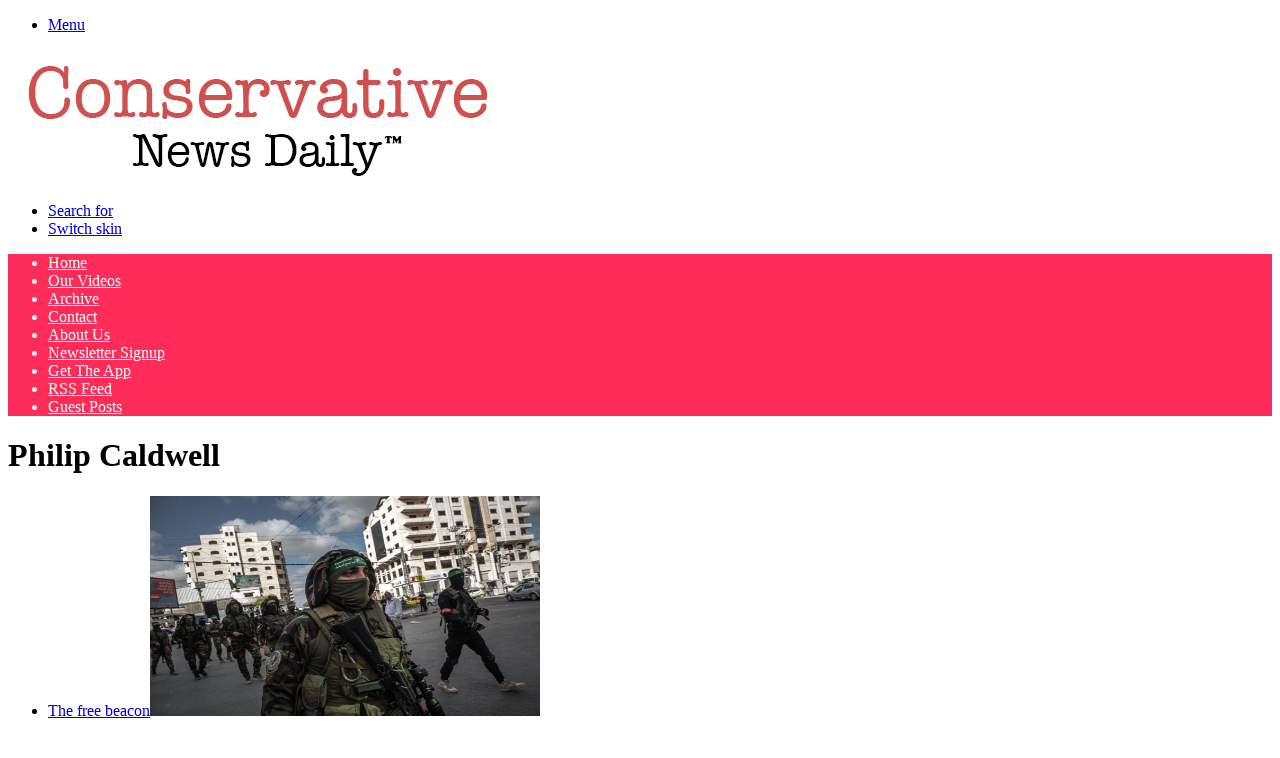

--- FILE ---
content_type: text/vtt; charset=utf-8
request_url: https://video-meta.open.video/caption/BFrGhrOZQEbz/d3bc30c510e2c962a77b6ee4ff7cd72a_en-US.vtt
body_size: 12566
content:
WEBVTT

00:00.000 --> 00:03.340
This is Apropos

00:03.840 --> 00:08.800
The U.S. president is urging Iranians to keep
protesting against the country's theocratic

00:08.800 --> 00:14.120
leadership as international outrage grows
over a crackdown one rights group says has

00:14.120 --> 00:20.480
likely killed thousands. The regime is insisting that
it's regained control of the streets after more than two

00:20.480 --> 00:25.560
weeks of nationwide unrest that's posed one of
the biggest challenges to the clerical leadership

00:25.560 --> 00:39.400
since it came to power in the 1979 Islamic Revolution. Rights groups say nearly 17,000 protesters
have been detained as concerns meant that at least one man already risks imminent execution

00:39.920 --> 00:49.700
With more on the international reaction, here's Eliza Herbert. As
patchy internet and phone services slowly start to return to Iran

00:50.300 --> 00:56.140
more limited footage, such as this undated shot of
protesters, is circulating outside of the country

00:56.140 --> 01:00.240
and the full scale of the crackdown
is beginning to take shape

01:01.100 --> 01:05.379
From Geneva on Tuesday, a spokesperson for
the UN High Commissioner for Human Rights

01:05.379 --> 01:11.480
referenced conservative figures saying hundreds
of people have been killed and thousands arrested

01:12.000 --> 01:19.200
The killing of peaceful demonstrators must
stop. The labelling of protesters as terrorists

01:19.200 --> 01:26.980
to justify violence against them is unacceptable.
The true death toll could be a lot higher

01:27.560 --> 01:33.000
According to US-based human rights activist
news agency, some 2,000 people have been killed

01:33.660 --> 01:39.040
And Human Rights Watch says reports of other heinous
violations and crimes are continuing to emerge

01:39.660 --> 01:49.760
including that those detained are at risk of secret, arbitrary executions, as authorities
have accused protesters of being enemies of God, which carries the death penalty

01:50.580 --> 01:56.300
On Tuesday, the EU's foreign policy chief, Kayak Hallis,
said additional sanctions on Iran were being discussed

01:57.060 --> 02:02.440
And Germany's chancellor said the bloc's foreign ministers
were working to ensure that a peaceful transition

02:02.440 --> 02:09.500
to a democratically legitimate government can take place
in the country. Words that need to be backed by action

02:09.500 --> 02:13.980
and driven by the will of the Iranian
people, according to some ysts

02:15.120 --> 02:21.940
They don't want an Islamic republic. They should have listened to
the activists on the ground who have been calling for a transition

02:22.580 --> 02:26.940
One of the biggest question marks remains
around what the United States is planning

02:27.580 --> 02:34.500
President Donald Trump has dialled up the pressure by repeatedly
threatening military intervention under the guise of a regime change

02:35.100 --> 02:38.820
And on Tuesday, he took to social media
and urged protesters to keep going

02:39.340 --> 02:45.400
saying he had cancelled all meetings with Iranian
officials and that, quote, help is on its way

02:47.080 --> 02:55.020
For more, we're joined now by Aran Keshevazian, author and professor
of Middle Eastern and Islamic Studies at New York University

02:55.340 --> 03:01.340
Thanks so much for being with us on the programme. As
we heard there, Donald Trump saying help is on its way

03:01.600 --> 03:15.746
He already announced tariffs for Iran trading partners He is this evening threatening what he says will
be very strong action if Iran goes as far as executing some of these protesters How do you think Donald

03:15.746 --> 03:27.886
Trump is going to respond to what's happening in the country? Good evening.
Well, it's always very difficult to predict Donald Trump's actions. Frankly

03:27.886 --> 03:32.126
I'm not even sure he and
his team have a precise plan

03:32.686 --> 03:39.166
While, of course, Iran has been on the U.S.
foreign agenda for many years, decades

03:40.586 --> 03:44.966
you know, he came into the presidency
wanting to focus not on the Middle East

03:45.146 --> 03:56.566
and yet again, he's been dragged into Middle East issues. The military
options are there, but supporting the protesters can't be done

03:56.566 --> 04:03.806
with just simply shooting missiles and bombing,
for instance, the nuclear targets as the United

04:03.806 --> 04:11.286
States and Israel did in the summer. I suspect a
lot of the discussion is around trying to support

04:11.286 --> 04:16.266
the protesters when it comes to communications,
access to internet and information

04:17.886 --> 04:24.966
Other than that, I'm at a bit of a loss as to
what can be done. The sort of action that took

04:24.966 --> 04:30.846
place in Venezuela, it would be far more
complicated than the Iranian case where Iran is

04:30.846 --> 04:38.146
much farther away from the United States. The
location of the supreme leader and the main

04:38.146 --> 04:43.786
generals are scattered and harder to locate and
so forth. And you mentioned communication there

04:44.086 --> 04:48.766
Arang. With the internet blackouts that have
been imposed on people in Iran, is it possible

04:48.766 --> 04:53.506
to actually have a clear picture of what's
happening on the ground? Do you have any indication

04:53.506 --> 05:01.846
from people that you've perhaps spoken with? Yes, it's
been very difficult these last, now it's about six days

05:02.506 --> 05:08.546
I personally have only had a very spotty
communication with my relatives there

05:10.866 --> 05:17.406
And it's very unclear. Even the people within
Iran themselves are not sure what has taken place

05:17.786 --> 05:21.426
Remember, it's not only the people from the
outside can't communicate with people in Iran

05:21.426 --> 05:27.986
But Iranians within the country don't have information
about what's happening in different cities, different places

05:28.986 --> 05:38.546
It is clearly there's been a lot of brutality, a lot of violence
unleashed by the security forces in the past three, four days

05:38.966 --> 05:49.266
We know hundreds, unfortunately, maybe even thousands have been killed. We also know that
there's been a significant amount of violence by some of the members of the protests

05:49.266 --> 05:57.346
We know that the government itself has named security
officials that have been killed and shot and so forth

05:57.666 --> 06:07.366
So it's a confused and confusing situation where, while it is nice
for Donald Trump to argue that the protesters can seize institutions

06:08.146 --> 06:26.452
there very little evidence that there is this sort of mass organizations developed by the protesters or for instance by
Reza Pahlavi to take on that task of taking over for instance ministries or radio and TV stations or anything like that

06:26.452 --> 06:34.872
We're far, far from that level of organizational
capacity by opponents to the regime

06:35.732 --> 06:39.852
And we've heard a lot of speculation in the last
few days as well about how this could possibly be

06:39.852 --> 06:43.532
the end of the line for the regime.
How vulnerable do you believe

06:43.532 --> 06:47.632
the Iranian government is here?
It's survived a lot in the past

06:47.632 --> 06:53.752
from wars, rebellion, isolation, sanctions. Do
you think this is the end of the line for it

06:53.752 --> 06:58.672
or are we even close to that? You're
absolutely right to underline

06:58.672 --> 07:03.692
all of the challenges the regime
has faced over the past 47 years

07:03.892 --> 07:07.932
but especially the last, let's say, 10,
15 years, there's been countless protests

07:08.432 --> 07:17.392
waves of protests. Some of it around elections, some of it around women's
rights issues, some of it around fundamental economic and social welfare issues

07:17.952 --> 07:27.892
This moment, though, is a truly deep crisis because you have a kind
of a confluence of all of these factors coming together all at once

07:27.892 --> 07:43.772
You have this dire economic situation where clearly large portions of the population simply don't trust and believe
that the regime is able to manage the economic crisis, the lack of access to hard currency, the skyrocketing inflation

07:44.612 --> 07:55.352
Meanwhile, the regime also this summer was deeply weakened militarily and sort of
embarrassed by the Israeli attack, not only on the country, but its own generals and so forth

07:55.352 --> 08:20.932
So the regime is also weakened on the political front. On the other hand, my sense at this current juncture is that the opposition is, while incredibly angry,
having a long list of grievances, they don't have the organizational capacities or the leadership to sustain this sort of level of protest for weeks and months

08:20.932 --> 08:28.072
And that's, frankly, what a truly revolutionary change requires.
So we're in a situation where there is a sort of a stalemate

08:28.072 --> 08:31.772
There are many other scenarios other
than the revolution that can emerge

08:31.912 --> 08:37.412
such as a military coup or some other
kind of fracturing or transformation

08:39.072 --> 08:44.492
And there's a lot that we have to pay
attention to in the coming days and weeks

08:44.832 --> 08:51.072
And what do you make of these calls for the exiled
son of the last Shah to be reinstalled, Reza Pahlavi

08:51.932 --> 09:16.012
How wide is his support base in Iran? Well, I mean, one thing that can be said is that his, in a sense, his name recognition and his public calling out of
support for him in this past two weeks has far more than it was, for instance, two, three years ago during the Women's Life Freedom protests or earlier years

09:16.012 --> 09:31.578
But the confusing part for many of us ysts is when people take to the streets and say long live the Shah for
instance what do they exactly mean Do they actually want the return of monarchy and Reza Pahlavi Or what I more

09:31.578 --> 09:36.598
sympathetic to is a notion that there are so few
good options for Iranians at this current juncture

09:36.598 --> 09:44.698
that he is the only concrete name that can come
to the fore, which is a sad situation because

09:44.698 --> 09:51.798
There are many important democratic figures in Iran,
some of them unfortunately languishing in prisons

09:53.278 --> 10:00.578
But they don't have the organizational capacity
to come together to build a big coalition

10:00.578 --> 10:09.238
And until this moment, Reza Pahlavi has not truly reached out to
neither other opposition figures outside and inside the country

10:09.238 --> 10:18.378
But he hasn't even really reached out to the Iranian bureaucracy
or members of the military to draw them away from the regime

10:18.918 --> 10:27.738
These are exactly the sort of steps that most revolutionary
leaders do is to actually try to build a broad coalition intent

10:27.738 --> 10:41.178
Most of Reza Pahlavi's energies these past couple years has been visiting politicians
and capitals of foreign countries, U.S. and Europe and Israel and so forth

10:41.518 --> 10:48.038
I don't see that as a recipe for supporting
the deeply aggrieved Iranian protesters

10:48.658 --> 10:52.918
And Iran, Iran is claiming as well that this
unrest is being manipulated from abroad

10:52.918 --> 11:00.978
We might think initially here and specifically of Israel. Is Donald Trump going
to be influenced by what the Israeli prime minister is perhaps saying to him

11:04.218 --> 11:13.958
I think obviously Israel has a close line of communication with
Donald Trump and Washington, political decision makers and so forth

11:14.478 --> 11:20.478
I would be surprised if Donald Trump makes
a decision and keeps Israel in the dark

11:20.478 --> 11:29.138
But at the other hand, we've also seen that Donald Trump is able
to actually approach the Middle East independently of Israel

11:29.618 --> 11:37.718
As for the Islamic Republic blaming everything on foreign
terrorists and so forth, they've been doing this for years, decades

11:37.718 --> 11:50.538
And while there is some truth that there are conspiracies, there are foreign groups and agents,
the Israeli government and Mossad publicly claims that it has infiltrated Iran and so forth

11:50.898 --> 12:05.318
So while there may be some of that, I believe most Iranians have tired of that line of ysis where all
problems in Iran and all problems facing Iranians can be blamed on Israel, the United States and outsiders

12:05.318 --> 12:19.758
This is a situation where the political establishment in Iran has to take responsibility and
has to devise a forward-thinking set of reforms, political, economic, social, and so forth

12:20.158 --> 12:23.978
Arang, thanks so much for joining us with that
ysis. We'll have to leave it there for now

12:24.078 --> 12:30.758
That is Arang Keshevarzian, author and professor of Middle
Eastern and Islamic Studies at New York University. Thank you


--- FILE ---
content_type: text/vtt; charset=utf-8
request_url: https://video-meta.open.video/caption/BFrGhrOZQEbz/d3bc30c510e2c962a77b6ee4ff7cd72a_en-US.vtt
body_size: 12639
content:
WEBVTT

00:00.000 --> 00:03.340
This is Apropos

00:03.840 --> 00:08.800
The U.S. president is urging Iranians to keep
protesting against the country's theocratic

00:08.800 --> 00:14.120
leadership as international outrage grows
over a crackdown one rights group says has

00:14.120 --> 00:20.480
likely killed thousands. The regime is insisting that
it's regained control of the streets after more than two

00:20.480 --> 00:25.560
weeks of nationwide unrest that's posed one of
the biggest challenges to the clerical leadership

00:25.560 --> 00:39.400
since it came to power in the 1979 Islamic Revolution. Rights groups say nearly 17,000 protesters
have been detained as concerns meant that at least one man already risks imminent execution

00:39.920 --> 00:49.700
With more on the international reaction, here's Eliza Herbert. As
patchy internet and phone services slowly start to return to Iran

00:50.300 --> 00:56.140
more limited footage, such as this undated shot of
protesters, is circulating outside of the country

00:56.140 --> 01:00.240
and the full scale of the crackdown
is beginning to take shape

01:01.100 --> 01:05.379
From Geneva on Tuesday, a spokesperson for
the UN High Commissioner for Human Rights

01:05.379 --> 01:11.480
referenced conservative figures saying hundreds
of people have been killed and thousands arrested

01:12.000 --> 01:19.200
The killing of peaceful demonstrators must
stop. The labelling of protesters as terrorists

01:19.200 --> 01:26.980
to justify violence against them is unacceptable.
The true death toll could be a lot higher

01:27.560 --> 01:33.000
According to US-based human rights activist
news agency, some 2,000 people have been killed

01:33.660 --> 01:39.040
And Human Rights Watch says reports of other heinous
violations and crimes are continuing to emerge

01:39.660 --> 01:49.760
including that those detained are at risk of secret, arbitrary executions, as authorities
have accused protesters of being enemies of God, which carries the death penalty

01:50.580 --> 01:56.300
On Tuesday, the EU's foreign policy chief, Kayak Hallis,
said additional sanctions on Iran were being discussed

01:57.060 --> 02:02.440
And Germany's chancellor said the bloc's foreign ministers
were working to ensure that a peaceful transition

02:02.440 --> 02:09.500
to a democratically legitimate government can take place
in the country. Words that need to be backed by action

02:09.500 --> 02:13.980
and driven by the will of the Iranian
people, according to some ysts

02:15.120 --> 02:21.940
They don't want an Islamic republic. They should have listened to
the activists on the ground who have been calling for a transition

02:22.580 --> 02:26.940
One of the biggest question marks remains
around what the United States is planning

02:27.580 --> 02:34.500
President Donald Trump has dialled up the pressure by repeatedly
threatening military intervention under the guise of a regime change

02:35.100 --> 02:38.820
And on Tuesday, he took to social media
and urged protesters to keep going

02:39.340 --> 02:45.400
saying he had cancelled all meetings with Iranian
officials and that, quote, help is on its way

02:47.080 --> 02:55.020
For more, we're joined now by Aran Keshevazian, author and professor
of Middle Eastern and Islamic Studies at New York University

02:55.340 --> 03:01.340
Thanks so much for being with us on the programme. As
we heard there, Donald Trump saying help is on its way

03:01.600 --> 03:15.746
He already announced tariffs for Iran trading partners He is this evening threatening what he says will
be very strong action if Iran goes as far as executing some of these protesters How do you think Donald

03:15.746 --> 03:27.886
Trump is going to respond to what's happening in the country? Good evening.
Well, it's always very difficult to predict Donald Trump's actions. Frankly

03:27.886 --> 03:32.126
I'm not even sure he and
his team have a precise plan

03:32.686 --> 03:39.166
While, of course, Iran has been on the U.S.
foreign agenda for many years, decades

03:40.586 --> 03:44.966
you know, he came into the presidency
wanting to focus not on the Middle East

03:45.146 --> 03:56.566
and yet again, he's been dragged into Middle East issues. The military
options are there, but supporting the protesters can't be done

03:56.566 --> 04:03.806
with just simply shooting missiles and bombing,
for instance, the nuclear targets as the United

04:03.806 --> 04:11.286
States and Israel did in the summer. I suspect a
lot of the discussion is around trying to support

04:11.286 --> 04:16.266
the protesters when it comes to communications,
access to internet and information

04:17.886 --> 04:24.966
Other than that, I'm at a bit of a loss as to
what can be done. The sort of action that took

04:24.966 --> 04:30.846
place in Venezuela, it would be far more
complicated than the Iranian case where Iran is

04:30.846 --> 04:38.146
much farther away from the United States. The
location of the supreme leader and the main

04:38.146 --> 04:43.786
generals are scattered and harder to locate and
so forth. And you mentioned communication there

04:44.086 --> 04:48.766
Arang. With the internet blackouts that have
been imposed on people in Iran, is it possible

04:48.766 --> 04:53.506
to actually have a clear picture of what's
happening on the ground? Do you have any indication

04:53.506 --> 05:01.846
from people that you've perhaps spoken with? Yes, it's
been very difficult these last, now it's about six days

05:02.506 --> 05:08.546
I personally have only had a very spotty
communication with my relatives there

05:10.866 --> 05:17.406
And it's very unclear. Even the people within
Iran themselves are not sure what has taken place

05:17.786 --> 05:21.426
Remember, it's not only the people from the
outside can't communicate with people in Iran

05:21.426 --> 05:27.986
But Iranians within the country don't have information
about what's happening in different cities, different places

05:28.986 --> 05:38.546
It is clearly there's been a lot of brutality, a lot of violence
unleashed by the security forces in the past three, four days

05:38.966 --> 05:49.266
We know hundreds, unfortunately, maybe even thousands have been killed. We also know that
there's been a significant amount of violence by some of the members of the protests

05:49.266 --> 05:57.346
We know that the government itself has named security
officials that have been killed and shot and so forth

05:57.666 --> 06:07.366
So it's a confused and confusing situation where, while it is nice
for Donald Trump to argue that the protesters can seize institutions

06:08.146 --> 06:26.452
there very little evidence that there is this sort of mass organizations developed by the protesters or for instance by
Reza Pahlavi to take on that task of taking over for instance ministries or radio and TV stations or anything like that

06:26.452 --> 06:34.872
We're far, far from that level of organizational
capacity by opponents to the regime

06:35.732 --> 06:39.852
And we've heard a lot of speculation in the last
few days as well about how this could possibly be

06:39.852 --> 06:43.532
the end of the line for the regime.
How vulnerable do you believe

06:43.532 --> 06:47.632
the Iranian government is here?
It's survived a lot in the past

06:47.632 --> 06:53.752
from wars, rebellion, isolation, sanctions. Do
you think this is the end of the line for it

06:53.752 --> 06:58.672
or are we even close to that? You're
absolutely right to underline

06:58.672 --> 07:03.692
all of the challenges the regime
has faced over the past 47 years

07:03.892 --> 07:07.932
but especially the last, let's say, 10,
15 years, there's been countless protests

07:08.432 --> 07:17.392
waves of protests. Some of it around elections, some of it around women's
rights issues, some of it around fundamental economic and social welfare issues

07:17.952 --> 07:27.892
This moment, though, is a truly deep crisis because you have a kind
of a confluence of all of these factors coming together all at once

07:27.892 --> 07:43.772
You have this dire economic situation where clearly large portions of the population simply don't trust and believe
that the regime is able to manage the economic crisis, the lack of access to hard currency, the skyrocketing inflation

07:44.612 --> 07:55.352
Meanwhile, the regime also this summer was deeply weakened militarily and sort of
embarrassed by the Israeli attack, not only on the country, but its own generals and so forth

07:55.352 --> 08:20.932
So the regime is also weakened on the political front. On the other hand, my sense at this current juncture is that the opposition is, while incredibly angry,
having a long list of grievances, they don't have the organizational capacities or the leadership to sustain this sort of level of protest for weeks and months

08:20.932 --> 08:28.072
And that's, frankly, what a truly revolutionary change requires.
So we're in a situation where there is a sort of a stalemate

08:28.072 --> 08:31.772
There are many other scenarios other
than the revolution that can emerge

08:31.912 --> 08:37.412
such as a military coup or some other
kind of fracturing or transformation

08:39.072 --> 08:44.492
And there's a lot that we have to pay
attention to in the coming days and weeks

08:44.832 --> 08:51.072
And what do you make of these calls for the exiled
son of the last Shah to be reinstalled, Reza Pahlavi

08:51.932 --> 09:16.012
How wide is his support base in Iran? Well, I mean, one thing that can be said is that his, in a sense, his name recognition and his public calling out of
support for him in this past two weeks has far more than it was, for instance, two, three years ago during the Women's Life Freedom protests or earlier years

09:16.012 --> 09:31.578
But the confusing part for many of us ysts is when people take to the streets and say long live the Shah for
instance what do they exactly mean Do they actually want the return of monarchy and Reza Pahlavi Or what I more

09:31.578 --> 09:36.598
sympathetic to is a notion that there are so few
good options for Iranians at this current juncture

09:36.598 --> 09:44.698
that he is the only concrete name that can come
to the fore, which is a sad situation because

09:44.698 --> 09:51.798
There are many important democratic figures in Iran,
some of them unfortunately languishing in prisons

09:53.278 --> 10:00.578
But they don't have the organizational capacity
to come together to build a big coalition

10:00.578 --> 10:09.238
And until this moment, Reza Pahlavi has not truly reached out to
neither other opposition figures outside and inside the country

10:09.238 --> 10:18.378
But he hasn't even really reached out to the Iranian bureaucracy
or members of the military to draw them away from the regime

10:18.918 --> 10:27.738
These are exactly the sort of steps that most revolutionary
leaders do is to actually try to build a broad coalition intent

10:27.738 --> 10:41.178
Most of Reza Pahlavi's energies these past couple years has been visiting politicians
and capitals of foreign countries, U.S. and Europe and Israel and so forth

10:41.518 --> 10:48.038
I don't see that as a recipe for supporting
the deeply aggrieved Iranian protesters

10:48.658 --> 10:52.918
And Iran, Iran is claiming as well that this
unrest is being manipulated from abroad

10:52.918 --> 11:00.978
We might think initially here and specifically of Israel. Is Donald Trump going
to be influenced by what the Israeli prime minister is perhaps saying to him

11:04.218 --> 11:13.958
I think obviously Israel has a close line of communication with
Donald Trump and Washington, political decision makers and so forth

11:14.478 --> 11:20.478
I would be surprised if Donald Trump makes
a decision and keeps Israel in the dark

11:20.478 --> 11:29.138
But at the other hand, we've also seen that Donald Trump is able
to actually approach the Middle East independently of Israel

11:29.618 --> 11:37.718
As for the Islamic Republic blaming everything on foreign
terrorists and so forth, they've been doing this for years, decades

11:37.718 --> 11:50.538
And while there is some truth that there are conspiracies, there are foreign groups and agents,
the Israeli government and Mossad publicly claims that it has infiltrated Iran and so forth

11:50.898 --> 12:05.318
So while there may be some of that, I believe most Iranians have tired of that line of ysis where all
problems in Iran and all problems facing Iranians can be blamed on Israel, the United States and outsiders

12:05.318 --> 12:19.758
This is a situation where the political establishment in Iran has to take responsibility and
has to devise a forward-thinking set of reforms, political, economic, social, and so forth

12:20.158 --> 12:23.978
Arang, thanks so much for joining us with that
ysis. We'll have to leave it there for now

12:24.078 --> 12:30.758
That is Arang Keshevarzian, author and professor of Middle
Eastern and Islamic Studies at New York University. Thank you


--- FILE ---
content_type: text/vtt; charset=utf-8
request_url: https://video-meta.open.video/caption/5SacAtGlNEj7/7cf57db6b7770eaf4651a13ffb94d83b_en-US.vtt
body_size: 25476
content:
WEBVTT

00:00.320 --> 00:04.720
Matthew Gray Goobler, the quirky star of
Criminal Minds, really stands out in Hollywood

00:04.720 --> 00:09.200
He's carved out a one-of-a-kind career as an
actor, director, author, illustrator, and

00:09.200 --> 00:17.920
more — all showing off his unique charm and talent. Matthew Gray
Goobler's story begins in Las Vegas, where he was born in 1980

00:17.920 --> 00:21.800
Celebs may be gorgeous otherworldly figures
with legions of fans, but even they're not

00:21.800 --> 00:29.760
immune to having experienced the boundless cruelty of bullies as youngsters.
Goobler may be something of a heartthrob now, but he was picked on as a child

00:29.760 --> 00:34.340
However, he ultimately views being bullied, or
rather overcoming being bullied, as a positive

00:34.340 --> 00:52.560
experience. As he told BuzzFeed, The dashing star went on to
recount the first time he was made to feel like an outsider

00:52.840 --> 00:57.080
exemplifying his ability to turn even the
most horrendous experience into a positive

00:57.080 --> 01:02.020
In particular, he was targeted by schoolyard
trolls for wearing glasses, telling Glamour

01:02.200 --> 01:06.980
I wore these glasses that floated on my head. They
were called floaters. As he recounted to BuzzFeed

01:07.100 --> 01:11.180
I remember a kid throwing an orange at the back
of my head in Spanish class and calling me four

01:11.180 --> 01:16.360
eyes, and I remember saying, I said, that's true,
and I have two more eyes than you. I felt like it

01:16.360 --> 01:21.500
was better. If I have four eyes, I'm twice as good
as you. Goobler's witty comeback should serve as a

01:21.500 --> 01:26.720
lesson for bullies everywhere. Supportive parents
are one of the most important benchmarks for any

01:26.720 --> 01:31.460
child, particularly those who are made to feel
like oddballs by their peers. From an early age

01:31.580 --> 01:36.160
Goobler was encouraged by his parents to embrace
his creative side and even reclaim the oddball

01:36.160 --> 01:40.880
moniker as a form of empowerment. Speaking with
glamour about his upbringing, he said of his parents

01:41.040 --> 01:45.280
They are the most lovely, encouraging parents a
kid could ever ask for. I've been lavished with

01:45.280 --> 01:54.120
nothing but encouragement, probably too much. Of his father, he enthused, He's like
Abe Lincoln meets Atticus Finch, and he dresses like that, too. I have the greatest

01:54.120 --> 01:59.580
parents in the world. As for mom, it seems that the
multi-talented Gubler takes after her most of all

01:59.760 --> 02:04.740
He said, She's a rancher, a jack-of-all-trades,
a brilliant real estate mind, and most of all

02:04.840 --> 02:11.060
just the most loveliest mom. She's a beautiful force of nature.
Further reflecting on his childhood, Gubler told Glamour

02:11.260 --> 02:16.420
I feel an affinity to that kid Manny on Modern
Family. As any Modern Family aficionado knows

02:16.600 --> 02:20.840
Manny is a sensitive, highly intelligent kid
with a strong sense of solicitousness towards

02:20.840 --> 02:27.180
his parents. In the words of Manny, I've always felt out of
place at public school, like a lone petunia in an onion patch

02:27.360 --> 02:31.420
As for Goobler, he's one petunia that
went on to become the flower of the flock

02:32.140 --> 02:36.920
In the late 90s, Matthew Gray Goobler enrolled
at New York University Tisch School of the Arts

02:37.080 --> 02:42.320
He graduated in 2003 with a Bachelor of Fine
Arts, but acting wasn't at the top of his list

02:42.320 --> 02:46.900
when he enrolled at the prestigious university.
In fact, directing was his first love, and he

02:46.900 --> 02:53.060
majored in filmmaking. He told Backstage, I think I veered towards
filmmaking because there's more of a sense of control in it

02:53.180 --> 02:59.260
You're not waiting to be picked." Even still, Goobler explained
that he was often cast in student films, despite his initial

02:59.260 --> 03:03.060
aversion to acting. With those dashing
good looks, we're not at all surprised

03:03.260 --> 03:10.280
He added modestly, That said, In film school, I acted in probably
6,000 student films because no other filmmakers knew anyone

03:10.280 --> 03:14.840
who wanted to act. It was all a big, beautiful
snake eating its tail, progressing along the way

03:15.080 --> 03:18.620
However, it wouldn't be long before the
actor could indulge in his love of directing

03:18.620 --> 03:26.120
In just a few years, he would find himself juggling multiple passions. As
for why he initially decided to pursue acting as opposed to film directing

03:26.440 --> 03:37.880
Goobler has quite the ogy. He told AP News,
For Goobler, he's a big fish in a small pond

03:38.660 --> 03:43.460
With his pretty boy looks, Goobler's countenance
fits right in with the models of the 2000s

03:43.460 --> 03:48.240
At the time, there was an emphasis on non-threatening,
boyish, and almost feminine male models

03:48.240 --> 03:52.380
Subsequently, Goobler's appearance was
highly sought after by the scouts of the era

03:52.380 --> 03:57.240
According to CBS, his modeling career began
in 2001, when he was a film student at New

03:57.240 --> 04:04.000
York University working for some major luxury brands. Goobler
told CBS, "'I'm in Paris opening up a Louis Vuitton show

04:04.000 --> 04:07.820
It was a thing I knew very little about.
It was like someone calling you and asking

04:07.820 --> 04:13.680
"'Hey, do you want to be an astronaut?'' Considering his chiseled
and dainty features, it's a little hard to believe that modeling

04:13.680 --> 04:20.839
was a totally alien concept to the heartthrob. back on his stint as a
model with good humor, he contrasted the demands of modeling and acting

04:20.839 --> 04:25.280
when interviewed at the MCTV festival. The
hardest acting of all is doing modeling

04:25.480 --> 04:29.520
because it's very seldomly an area where they
want any amount of personality. I look at it

04:29.520 --> 04:34.380
more as performance art than modeling." Despite
his good looks, Goobler remained self-effacing

04:34.660 --> 04:48.144
He added, It was during a time when modeling went away from the Zoolander buff cool guy thing and into luckily for
me a scrawny weird long thing Matthew Gray Goobler first foray into acting came with Wes Anderson film The Life

04:48.144 --> 04:53.064
Aquatic with Steve Zissou, starring Bill Murray.
Rather than follow the conventional path of a film

04:53.064 --> 04:57.084
school graduate, he had the gumption to chase
down Anderson, who was one of his heroes

04:57.504 --> 05:01.684
Subsequently, he was made an intern for the
indie director, who cast him in a small role

05:01.684 --> 05:06.424
also as an intern. Accordingly, he owes
a lot to Anderson. He told Glamour

05:06.424 --> 05:10.524
I'm very fortunate because he was the first
person to ever put me in something as an actor

05:10.704 --> 05:17.084
so I'm very grateful for him for doing that." In an interview with
another mag, he elaborated on his experience with the acclaimed director

05:17.304 --> 05:22.164
He explained, "...when I had to get an internship to
graduate from film school, there was an easy way to do it

05:22.224 --> 05:26.504
but I thought, f*** it. Wes Anderson's in New
York and he's my favorite filmmaker. For me

05:26.644 --> 05:30.884
in life, it's always seemed that the quickest
point between two things is a direct path

05:30.964 --> 05:34.584
so why not go straight into working for
and learning from the best? Actually

05:34.584 --> 05:39.584
I was the worst intern ever. Like, he would send me on
shopping runs and I wouldn't know what couscous was.

05:40.544 --> 05:47.904
"'How you holding up there, intern? Doing okay?' There's no denying that
the opportunity opened a lot of doors for Goobler, who went on to lend

05:47.904 --> 05:51.804
his voice to Alvin and the Chipmunks
and soon scored his most famous role

05:52.624 --> 05:57.304
Following on from his work with Wes Anderson,
Matthew Gray Goobler was cast in indie film

05:57.304 --> 06:03.424
500 Days of Summer alongside Joseph Gordon-Levitt
and Zooey Deschanel in 2009. The film was a

06:03.424 --> 06:07.564
natural progression for Goobler, who went on to
appear in a string of indie flicks thereafter

06:07.844 --> 06:13.244
including Life After Beth with Aubrey Plaza and the
dramedy Endings Beginnings with Shailene Woodley

06:13.424 --> 06:18.484
Goobler noted that 500 Days of Summer marked one
of his first roles alongside actors his own age

06:18.604 --> 06:22.564
He told Mademoiselle Robot, It was great
fun to be a part of such a special film

06:22.744 --> 06:26.984
Also, I rarely do movies with people who are
anywhere near my own age. I'm usually the little

06:26.984 --> 06:31.664
kid in the movies I'm in. Zooey Deschanel is
incredible in this, so is Joseph Gordon-Levitt

06:31.664 --> 06:36.784
In the movie, Goobler plays Paul, protagonist
Tom's best friend, who offers wisdom amidst

06:36.784 --> 06:41.004
his obsessive struggle to win the heart of
Summer. The film has been upheld as an example

06:41.004 --> 06:46.104
of male fragility, with star Joseph Gordon-Levitt
later criticizing his protagonist for forcing

06:46.104 --> 06:54.464
his insecurities and selfishness onto a woman. He told Playboy, My character
develops a mildly delusional obsession over a girl onto whom he projects

06:54.464 --> 06:59.444
all these fantasies. Regarding that aspect of the
film, and in particular Tom's obsession with Summer

06:59.444 --> 07:11.204
Goobler told Mademoiselle Robot, In 2005, Goobler
got his big break thanks to Criminal Minds

07:11.264 --> 07:16.144
He was cast as Dr. Spencer Reed, a criminal
profiler with an extraordinarily high IQ

07:16.404 --> 07:24.104
who has swiftly become one of the most beloved characters on the show. In an interview
with Assignment X, the actor described how he prepared for the challenging role

07:24.284 --> 07:29.604
He shared, I read a lot of the profiling books, the
John Douglas book, familiarizing myself with the crime

07:29.604 --> 07:34.824
scene photos to hopefully desensitize myself, and
I realized that it's impossible to desensitize

07:34.824 --> 07:39.264
yourself to this sort of thing. And I realized
Reed probably wouldn't, at that young age

07:39.364 --> 07:45.824
be in any better situation than I am." In further bringing Reed
to life, Goobler suggests that his own background of experiencing

07:45.824 --> 07:50.904
bullying has helped buttress his characterization
of the loner special agent, who often empathizes

07:50.904 --> 07:56.324
with teen killers. He said, "...whenever there's a
preteen in trouble, Reed seems to empathize with them.

07:56.324 --> 07:59.924
With regards to the show's longevity, he
pondered in an interview with Glamour

08:00.124 --> 08:03.804
"...it's so bizarre it has been on for so
long, because in no way, shape, or form does

08:03.804 --> 08:10.204
it feel like that. It still feels like day two." This is largely
due to the fact that, for Goobler, Criminal Minds feels like home

08:10.464 --> 08:15.004
He added, "...family is the only thing I can
think of to sum it up. It's a real honor.

08:15.004 --> 08:22.544
Subsequently, the series propelled Goobler towards stardom. Matthew Gray
Goobler has directed several episodes of Criminal Minds, beginning with

08:22.544 --> 08:28.064
Season 5's Moseley Lane in 2010. Altogether,
he has directed 12 episodes of the series

08:28.324 --> 08:31.984
Returning to directing felt natural for
the actor, who told Entertainment Weekly

08:32.164 --> 08:36.264
"...it's sort of one of my main loves in life, so
it was tremendous to be in the directing frame

08:36.264 --> 08:40.344
of mind and in the chair. It was such an
exceptional honor, and just to be asked to

08:40.344 --> 08:44.404
do it meant the world to me." The charming
actor may be famed for his pretty boy looks

08:44.524 --> 08:48.764
but don't expect him to cast similarly
genetically blessed stars anytime soon

08:48.764 --> 08:53.824
He explained to another mag, I kind of pride myself
on my casting choices with everything I direct

08:54.024 --> 08:58.304
There's a tendency in TV in general, not on
our show, to go the safe route with casting

08:58.564 --> 09:02.924
You know, the beautiful blonde is the victim,
and I like people that have a natural character

09:03.824 --> 09:08.084
Matthew Gray Gubler has many passions and
side projects, one of which is painting

09:08.344 --> 09:15.924
His drawings are steeped in childhood regression and often horror-tinged,
and his artwork was featured in a 2010 issue of Juxtapose magazine

09:15.924 --> 09:39.568
Regarding his idiosyncratic painting style Goobler is aware it isn everyone cup of tea He told
BuzzFeed Some people misinterpret my platform to showcase his unusual artwork In one post he exhibits

09:39.568 --> 09:44.328
a grotesque interpretation of Donald Duck. In
another, he depicts a ghost on a platter with

09:44.328 --> 09:49.328
a pickle for a leg. Additionally, he bagged
a whopping $10,000 when one of his watercolor

09:49.328 --> 09:53.928
paintings went up for auction on eBay. But
in true Goobler style, he didn't pocket the

09:53.928 --> 09:58.168
earnings for himself. According to the auction
listing, all proceeds from the sale went to

09:58.168 --> 10:02.288
the Smith Center for Performing Arts in his
home city of Las Vegas. We would certainly

10:02.288 --> 10:06.928
be interested in hearing Spencer Reed's ysis
of Goobler's paintings. In the words of his

10:06.928 --> 10:13.108
forensic alter ego, Sometimes for an artist, the only
difference between insanity and genius is success

10:13.108 --> 10:17.668
Seriously, Dr. Reed, help us figure out
what a ghost with pickle legs means.

10:17.668 --> 10:22.528
"...I don't know." What does a successful guy
like Matthew Gray Goobler do at the weekend

10:22.528 --> 10:28.248
Hang with famous pals? Court-stunning
supermodels? Well, no, actually. He likes to work

10:28.248 --> 10:32.088
Goobler has been pretty open about being a
workaholic, which is unsurprising considering

10:32.088 --> 10:40.348
his insatiable need to constantly pursue different creative avenues. When Mademoiselle
Robot asked the actor what his typical weekend consisted of, Goobler replied

10:40.348 --> 10:44.568
Saturday evenings, I just stay at home and
try and make stuff of some sort. Then I eat

10:44.568 --> 10:48.928
a pint of ice cream, light a pumpkin candle,
and watch a movie. But only after I feel I

10:48.928 --> 10:52.488
have done something productive with my day.
If I haven't done something productive, I

10:52.488 --> 10:58.468
will carry on working through the night." Pumpkin candles and extra
work don't sound like the typical weekend pursuits of a Hollywood

10:58.468 --> 11:02.688
A-lister, but Goobler isn't typical in any
sense of the word. This is nothing new for

11:02.688 --> 11:06.848
the actor, who admits that he's always been
addicted to keeping himself super busy with

11:06.848 --> 11:12.048
work. He told Mademoiselle Robot, My job is really
time-consuming, but it is the greatest in the world

11:12.288 --> 11:19.108
I love to work. Even when I worked for retail shops in high school, nothing
is better than a long, hard day of work. If I don't fall asleep exhausted

11:19.328 --> 11:23.648
it feels like a waste of space. We can't help
but feel that Goobler is taking his commitment

11:23.648 --> 11:28.508
to work to Spencer Reed-level proportions.
But then again, great minds think alike

11:29.348 --> 11:33.648
At this point, it's really no surprise that
Matthew Gray Goobler has a rather frivolous side

11:33.888 --> 11:38.388
It also totally makes sense, then, that his
favorite genre of all is probably the silliest

11:38.388 --> 11:43.128
In addition to painting, directing, and acting,
Goobler has ventured into making mockumentaries

11:43.388 --> 11:48.188
In 2006, a year after he found fame with
Criminal Minds, he made the satirical short

11:48.188 --> 11:57.168
Matthew Gray Goobler, the Unauthorized Documentary. One scene shows the fictionalized,
highly pretentious Goobler describing his acting method, which results in an impromptu

11:57.168 --> 12:06.068
mime performance. Discussing his humor and mockumentary projects, he told Medium,
"'That's what I love to do when I can. It's my favorite genre. It was quite shocking to

12:06.068 --> 12:10.588
everyone that knows me when I got cast on such
a serious TV show. Those documentary shorts were

12:10.588 --> 12:14.728
based on some of the people I've come across in
Hollywood. They are the funniest people in the

12:14.728 --> 12:19.108
world, mainly because they don't realize it."
While his mockumentary shorts aren't quite in

12:19.108 --> 12:24.328
the league of, say, This Is Spinal Tap or even
Borat, Goobler is nevertheless adept at poking fun

12:24.328 --> 12:29.128
at the absurdities of fame and fortune. It's this
instinct that truly sets him apart from many of

12:29.128 --> 12:34.908
his contemporaries. FBI profiler, chipmunk, and
now mockumentary filmmaker, is there anything that

12:34.908 --> 12:40.368
Gubler can't do? Just when it seems like Matthew
Gray Gubler can't impress his fans much more than

12:40.368 --> 12:45.628
he already has, he publishes a children's book.
His debut book, Rumpel Buttercup, A Story of

12:45.628 --> 12:50.528
Bananas, Belonging, and Being Yourself, was
released in 2019, with Gubler branding it

12:50.528 --> 12:56.148
quote, a 136-page hug. However, his original
intention was not to write a children's book

12:56.308 --> 13:00.748
Rather, he simply wanted to write a book, which
ended up being infused with childish whimsy

13:00.968 --> 13:06.528
As he explained to Parade, I didn't set out to write a kid's
book. I just set out to write a book that I knew I would enjoy

13:06.728 --> 13:10.528
and so I like to think that it's a book maybe
for the young at heart. I feel that as people

13:10.528 --> 13:15.028
get into their 20s and 30s, they forget how to
have fun and just enjoy simple things like books

13:15.028 --> 13:22.168
with pictures." In a promo for Penguin Random House, he explained, My goal
with this book is sort of the same goal I've had in anything I've ever made

13:22.368 --> 13:27.368
and that is to hopefully make anybody who feels
alone not feel alone. And anyone who feels like

13:27.368 --> 13:33.008
an outsider, I just want them to realize that they
belong. The book is a number one New York Times bestseller

13:33.448 --> 13:38.688
Mallory Lohr, who works for Random House, praised
the first-time novelist. She enthused to AP News

13:38.868 --> 13:43.068
He is a true artist. As much as he's
a fabulous actor, his heart is here

13:43.688 --> 13:47.668
Matthew Grey Goobler's eccentricity
has led to him garnering hordes of fans

13:47.908 --> 13:54.768
In an interview with Medium, he affectionately dubs his admirers
Goobloids, which could be a term straight out of Spencer Reid's lexicon

13:55.108 --> 13:58.868
Regarding his love for his fans,
he told Mademoiselle Robot, a lot

13:58.868 --> 14:18.132
the luckiest person in the world because besides having the best most loving most awesome and most unique family friends and co in the world I also happen to have the best
most loving most awesome and most unique fans in the world They are so much more than fans They are fans Fans slash friends Unlike many other celebs who remain unapproachable

14:18.132 --> 14:23.032
or build barriers between themselves and their
fans, he actively welcomes Goobler stans into his

14:23.032 --> 14:27.912
life. In fact, Goobler's Tumblr and Twitter
accounts show him frequently engaging with fans

14:27.912 --> 14:32.832
on a personal level. Goobloids are so devoted, it
turns out, that they're prepared to get tattoos

14:32.832 --> 14:38.412
of their idol's artwork. On Build Series, Goobler
said that he's touched when fans get said tattoos

14:38.752 --> 14:44.052
He joked, "'It's an incredible honor and a responsibility,
and I would never want someone to have a dumb tattoo.'

14:44.052 --> 14:47.932
"'I have four dolphins on my back,
so I know about a dumb tattoo.'

14:47.932 --> 14:52.132
Goobler has come a long way since that little
maniesque boy who was bullied for sporting

14:52.132 --> 14:57.612
floaters. The bona fide heartthrob has grown
into a star that so many idolize and look up to

14:57.912 --> 15:03.292
The 2020 cancellation of Criminal Minds after
15 seasons hit fans hard, but there was good

15:03.292 --> 15:07.832
news around the corner when Paramount Plus
announced in 2022 that plans were in the works

15:07.832 --> 15:13.332
for a revival spinoff, Criminal Minds Evolution.
Six cast members from the original series signed

15:13.332 --> 15:17.672
on, but Matthew Gray Goobler's name
was conspicuously absent from that list

15:17.832 --> 15:22.832
While fans eagerly anticipated the show's return,
many weren't thrilled that it would be coming back

15:22.832 --> 15:26.972
without Dr. Spencer Reed, who had brought
so much color to the series over the years

15:26.972 --> 15:31.432
Rumors swirled that Matthew's absence was due to
bad blood, but the truth turned out to be far more

15:31.432 --> 15:39.592
mundane. Scheduling issues. Showrunner Erica Messer told Us Weekly, We love
Matthew, and he's always going to be a part of the family. We would love for an

15:39.592 --> 15:44.512
opportunity to arise to get him back. And we have
tried, and he has tried. It just hasn't worked out

15:44.512 --> 15:48.912
timing-wise. Matthew later confirmed that
explanation during an appearance on The Six

15:48.912 --> 15:53.172
O'Clock Show, revealing that filming on the new
series conflicted with another project he already

15:53.172 --> 15:56.792
had in the works, but he insisted
he was open to a potential return

15:56.792 --> 16:01.032
It was filming during a time when I was shooting
something else, so it didn't work out. But

16:01.032 --> 16:09.852
I can't wait for, hopefully it will soon work out." Four years after
the publication of Rumpel Buttercup, Matthew Gray Goobler delivered

16:09.852 --> 16:14.172
his second book. Titled The Little Kid with
the Big Green Hand, the quirky children's

16:14.172 --> 16:18.932
story follows two unlikely friends who embark
on a journey of discovery, experiencing the

16:18.932 --> 16:25.512
world through each other's eyes. Once again, Matthew provided
his own hand-drawn illustrations and lettering, inviting readers

16:25.512 --> 16:30.892
to immerse themselves in the story of Chuck
and Lenore, a kid with a very large green hand

16:30.892 --> 16:34.552
While discussing the book on New York Live,
Matthew admitted he couldn't really explain

16:34.552 --> 16:38.332
its inspiration. I have no idea
where anything I make comes from

16:38.332 --> 16:43.452
I just feel, I guess, like, really honored
to be the lump of flesh that holds the pen

16:43.452 --> 16:48.552
and the crayon. To promote the book, Matthew embarked
on a book tour, but this was no ordinary tour

16:48.552 --> 16:52.672
featured him driving to different parts
of the U.S. in a bright green VW Beetle

16:52.952 --> 16:57.912
tricked out with a big green hand affixed to its
roof and hand-delivering books to various locations

16:58.912 --> 17:03.212
While scheduling issues initially prevented
Matthew Gray Gubler from returning to the fold

17:03.212 --> 17:08.432
when Criminal Minds Evolution debuted, a path
was eventually found to bring Dr. Spencer Reed

17:08.432 --> 17:13.772
back to the BAU. In December 2024, TV Line
reported that Matthew would appear in an episode

17:13.772 --> 17:17.992
of the upcoming season, with a source
revealing that, fortunately, schedules aligned

17:17.992 --> 17:22.852
When the episode finally arrived, Reed appeared
at the funeral of J.J.'s husband, with J.J

17:22.972 --> 17:27.852
played by A.J. Cook. As A.J. told TVLine, she
personally reached out to Matthew to convince

17:27.852 --> 17:31.972
him to make a cameo and show fans that
their characters still shared a tight bond

17:32.312 --> 17:40.032
Matthew agreed and reprised his role in the episode. A.J. said, Though it's
brief, it's impactful, and I'm so happy that he took the time to come and do that

17:40.312 --> 17:45.272
Shortly after Matthew's cameo, his former co-star
Aisha Tyler was asked whether he might return

17:45.272 --> 17:50.472
for another episode. She told People magazine,
I can't tell you that. I'm sworn to secrecy

17:51.312 --> 17:55.272
For anyone wondering what's been clogging up
Matthew Gray Goobler's schedule and making it

17:55.272 --> 17:59.692
hard for him to pop back into the world of
criminal minds, the answer is Einstein. That's

17:59.692 --> 18:04.732
the title of a new CBS drama in which Matthew
plays the great-grandson of famed theoretical

18:04.732 --> 18:09.992
physicist Albert Einstein. An aimless academic
with a bad boy streak, his character is a tenured

18:09.992 --> 18:14.932
professor until a brush with the law forces him
into a deal, avoid prison time by lending his

18:14.932 --> 18:20.092
brilliance to a police detective to help solve
the most baffling crimes. Originally slated to

18:20.092 --> 18:25.052
debut in the fall of 2025, the series was later
pushed to 2026, reportedly because network

18:25.052 --> 18:30.172
executives didn't see room for it on an already
crowded CBS schedule. They also believed that

18:30.172 --> 18:34.472
taking a little extra time before production
would result in a stronger show. Filming began

18:34.472 --> 18:39.312
in Toronto in the spring of 2025, with Matthew
spotted shooting scenes on the University of

18:39.312 --> 18:44.152
Toronto campus. Einstein is now
expected to debut in the fall of 2026


--- FILE ---
content_type: text/vtt; charset=utf-8
request_url: https://video-meta.open.video/caption/q0jGEw8IsSTA/c316d66c4c8f85925226998f39a8af6a_en.vtt
body_size: 56937
content:
WEBVTT

00:27.039 --> 00:33.040
good evening and welcome to Live and Let Live for s Saturday April 18th

00:33.040 --> 00:40.920
2009 I'm Gary Johnson tonight I Live and Let Live we're going to be talking once again with John Roland who is webm of

00:40.920 --> 00:47.039
the website constitution.org and we're going to be talking about a lot of things including the fact that tomorrow

00:47.039 --> 00:55.039
is April 19th and we're also going to be talking about a book that's just come out that uh John Roland plays a major

00:55.039 --> 01:00.680
role in uh John Roland Welcome To Live and Let Live good evening Gary thank you for having me

01:00.680 --> 01:05.760
okay well tomorrow's April 19th what is I guess it's more than one thing but

01:05.760 --> 01:13.080
what is April 19th oh a lot of things happen on April 19th uh First of and of all was it was

01:13.080 --> 01:20.640
the Battle of Lexington and concert in 1775 the uh

01:20.640 --> 01:29.360
British uh forces in Boston decided to March out to Concord to seize uh an

01:29.360 --> 01:38.159
arsenal being kept by the colonial militias and uh the the Patriots got

01:38.159 --> 01:45.119
word of it so they had to March through Lexington to get to Concord and in

01:45.119 --> 01:50.439
Lexington Green they were met about 6:00 in the morning the British had marched

01:50.439 --> 01:56.719
all night by a bunch of uh uh the of the the militia of

01:56.719 --> 02:05.039
Lexington and there was a 10th standoff for a while until finally uh shot was fired we don't

02:05.039 --> 02:13.840
know by whom but the British took that as a signal to open fire and the uh

02:13.840 --> 02:19.239
militia did the same uh when it was over there were

02:19.239 --> 02:25.000
casualties on both sides the militia withdrew but not very

02:25.000 --> 02:30.720
far uh they retreated into the woods and then the brtish proceeded to

02:30.720 --> 02:39.480
march to Concord but along the way they were subjected to uh sniper fire from behind

02:39.480 --> 02:45.080
trees all along the path now where they the road they had was a very narrow road

02:45.080 --> 02:50.599
mhm so it's only you know wide enough for a wagon with trees immediately on

02:50.599 --> 02:57.360
either side so the militian could get quite close and had excellent cover and

02:57.360 --> 03:04.480
the result the uh British horses suffered heavy losses well they did finally make it to

03:04.480 --> 03:10.120
made it made it to Concord of course the militia had removed all the arms and

03:10.120 --> 03:15.720
ammunition so they came back empty-handed and they faced cons more of

03:15.720 --> 03:21.599
this kind of onslaught all the way back so it was really

03:21.599 --> 03:26.799
serious uh losses for them and generally a defeat for the British on that

03:26.799 --> 03:33.560
occasion and this all happened in the 19th or we started on 19th all all happened on the 19th uh was this a shot

03:33.560 --> 03:39.120
heard around the world that was a shot heard around the world okay so April

03:39.120 --> 03:45.760
19th 1775 big historic day uh seems that something else happened on April

03:45.760 --> 03:51.760
19th right uh well not in chronological order but of course it was the uh date

03:51.760 --> 03:58.640
in which the uh FBI assaulted the devidians near wo now

03:58.640 --> 04:04.319
wait a minute they said this is not an assault uh well we we think it's an

04:04.319 --> 04:09.400
assault the it it looks like an assault it the result is like an assault I'd

04:09.400 --> 04:16.400
call it an assault okay so that's a big day and uh so April 19th is a big day

04:16.400 --> 04:21.880
you know conquered and all that uh so I guess we're going to talk about a lot of

04:21.880 --> 04:27.639
things including militias today yeah well let's move back to a few other events for the sake of

04:27.639 --> 04:32.919
completeness um it was only two days

04:32.919 --> 04:41.199
before the Battle of San jento uh close enough for commemoration

04:41.199 --> 04:47.880
purposes uh the Battle of San jendo we should remember was a battle between the

04:47.880 --> 04:55.600
Texas militia and the regular army of Mexico led by General Santa Ana and the

04:55.600 --> 05:01.400
Texans were LED of course by General Sam Houston

05:01.400 --> 05:07.720
um Houston had held back the militia most of the guys after the Alamo were

05:07.720 --> 05:14.160
ready to fight the Mexicans at the first opportunity but Houston realized that

05:14.160 --> 05:20.759
the Mexican Army outnumbered the Texans by a wide margin so if they were going

05:20.759 --> 05:26.479
to engage them they had to do it on on a field of battle that gave the Texans the

05:26.479 --> 05:34.199
advantage so uh uh Sam Houston held the militia back until

05:34.199 --> 05:39.440
the uh Mexicans camped uh in s at San

05:39.440 --> 05:46.639
jendo and he took advantage took advantage of their laxity they didn't

05:46.639 --> 05:53.639
post guards they didn't you know do all the things that uh that they should have done to you know defend themselves

05:53.639 --> 05:59.520
against attack so a a lot of people think that the attack was early in the morning was

05:59.520 --> 06:07.000
actually midafternoon between about uh 3: and 4:00 p.m. but the Texans had the sun behind

06:07.000 --> 06:15.759
them mhm and uh the they caught the Mexicans entirely off guard yes it was a

06:15.759 --> 06:22.039
Slaughter uh the ratio the casualty ratio was more than 100 to1 in favor of

06:22.039 --> 06:31.039
the Texans even though they were outnumbered by about 5 to one um and we could say that am in in

06:31.039 --> 06:36.680
military history it's one of the most unequal battles in history in terms of

06:36.680 --> 06:43.680
uh militia against Army and you know smaller numbers against larger and yet

06:43.680 --> 06:50.880
winning by such a decisive uh uh in such a decisive way so technically

06:50.880 --> 06:56.560
that was on the 17th but we'll celebrate that on the 19th anyway no it's actually on the 21st oh the 21st the other two we

06:56.560 --> 07:02.199
right right okay and another event EV that was of Interest was the Warsaw

07:02.199 --> 07:09.479
Ghetto Uprising in which the uh the Jews which would been confined to the Ghetto of

07:09.479 --> 07:15.360
Warsaw Poland MH uh finally uh had enough they decided it was better to

07:15.360 --> 07:21.400
fight and die than to just die so they fought back and they managed to get some

07:21.400 --> 07:28.160
of their number uh out mainly through tunnels and sewers and you know you said

07:28.160 --> 07:34.360
explain that you know the the the Germans had basically kind of I got they kind of wall off this area they had

07:34.360 --> 07:41.639
check points and they just kind of right hurted them into this one area right they turned a part of the central Warsaw

07:41.639 --> 07:49.319
into a giant prison or detention Camp mhm and uh there had been escapes all

07:49.319 --> 07:55.159
along but the the Nazis were fairly effective at preventing Escape but the

07:55.159 --> 08:00.680
thought was that if that after after they smoke muggle in arms which they

08:00.680 --> 08:07.440
didn't have at the outset they figured that if they made if if uh launched a uh

08:07.440 --> 08:13.240
an attack on the Germans that a few of them could Escape mhm so most of them

08:13.240 --> 08:19.120
died but a few of them made it and you know survive to have kids to tell the

08:19.120 --> 08:26.080
story um then of course there was the OK moving forward there was Oklahoma City

08:26.080 --> 08:31.159
Bombing which is also a similar event in in American

08:31.159 --> 08:37.159
history um on our website constitution.org we have links to a lot

08:37.159 --> 08:45.440
of these things and uh you can go there and uh read all about them and uh see

08:45.440 --> 08:53.000
the legacy of the that we commemorate on that day okay and uh you know so April

08:53.000 --> 08:59.720
19th you said a lot of things have happened quite a few of them have something to do with militias I mean I

08:59.720 --> 09:05.399
me technically it was the militias who were revolting against uh the British

09:05.399 --> 09:11.360
Empire in America that's right that was the a secessionist movement uh it was

09:11.360 --> 09:19.279
the Texans who were militia were against uh San An and the forces of Mexico uh so

09:19.279 --> 09:27.440
we've got got a lot of militia things going on here okay well let's kind of segue to 2009 and uh what's been going

09:27.440 --> 09:34.959
on with the I guess the image of militias as portrayed by the government and uh let me just ask you John to tell

09:34.959 --> 09:44.279
people about what happened recently in Missouri and uh in in relative to uh I

09:44.279 --> 09:50.880
was I don't know even the name of the organization but some government agency issued a report that uh made all sorts

09:50.880 --> 09:58.720
of uh accusations yeah well just call it m for uh for short uh we have the

09:58.720 --> 10:04.399
document they issued on our website under uh abuses and

10:04.399 --> 10:09.440
usurpations and uh okay so if you go to the web you go to constitution.org take

10:09.440 --> 10:15.680
a look at this map and uh if you scroll down oops oops I I gu scroll too fast uh

10:15.680 --> 10:20.720
one of these links is abuses and usurpations

10:20.720 --> 10:26.360
right one click that and then there's a whole bunch of links from that page yeah

10:26.360 --> 10:33.160
you scroll down further okay where am I going and it's a little hard

10:33.160 --> 10:41.600
to read from here yes it is hard for me to read okay I think it's in that section you just on there okay I

10:42.279 --> 10:48.600
see I scroll up a little bit what's it what's the main title um okay abuse in

10:48.600 --> 10:54.920
general abuse in general yeah okay maic report okay I got you yeah and it's but

10:54.920 --> 11:00.959
it's gathered together with several other related reports was not there just

11:00.959 --> 11:08.639
go for some reason it didn't like okay they H anyway I if it's broken I'll fix

11:08.639 --> 11:15.200
it but anyway the U the there was let me ask you what is M

11:15.200 --> 11:21.880
what's that in abbreviation for Missouri uh something

11:21.880 --> 11:29.720
assessment uh anyway it's a report from a department of the state to

11:29.720 --> 11:35.320
law enforcement in the state was it like a Missouri FBI yeah sort of like that

11:35.320 --> 11:42.079
but more like a research report in which they essentially are warning uh Missouri

11:42.079 --> 11:48.920
law law enforcement to beware of uh domestic terrorists domestic terrorists

11:48.920 --> 11:56.839
and extremists and they include in that Libertarians Constitution party people

11:56.839 --> 12:05.279
uh and all kinds of other reformer and dissidents and so forth and they were called extremists get called extremists

12:05.279 --> 12:10.399
right all right well that's not too bad but what else would they call would they call terrorists uh the potential

12:10.399 --> 12:17.079
terrorists potential terrorists right so so beware they might okay well

12:17.079 --> 12:22.519
as I recall it was Ron Paul supporters and that Ron Paul supporter right uh and

12:22.519 --> 12:28.440
how were the law enforcement people supposed to recognize Ron Paul supporters and Libertarians and consti

12:28.440 --> 12:35.760
like stickers and uh NRA membership and you know anything that indicates support

12:35.760 --> 12:41.240
for gun rights uh so if you were in Missouri and you had a bumper

12:41.240 --> 12:49.040
sticker that would do what what what did they think you're potential terrorist yeah it was it's tell it's

12:49.040 --> 12:54.079
essentially putting law enforcement in a frame of mind where they approach you

12:54.079 --> 12:59.880
with a gun in hand MH rather than just approaching you

12:59.880 --> 13:08.160
okay and where they call for backup and or quick to shoot if you make a sudden move and you know all that sort of thing

13:08.160 --> 13:15.720
and more more likely to haul you in than than let you go uh okay so this when was this uh

13:15.720 --> 13:21.440
issued about two weeks ago maybe it's three weeks

13:21.440 --> 13:29.079
now okay and uh I'm trying again to open up but it won't open up uh so it was now

13:29.079 --> 13:35.320
was it public no it was uh leaked okay it was for it was an

13:35.320 --> 13:40.959
internal document only for law enforcement only and somebody in law enforcement

13:40.959 --> 13:46.000
leaked it to Alex Jones and he spread it thereafter okay Alex Jones the radio

13:46.000 --> 13:51.199
talk show host documentary film guest on the show occasionally yes uh and not

13:51.199 --> 13:56.920
quite a while we did to get Alex on again uh so uh he got this and he he

13:56.920 --> 14:02.600
said wow this is wow yeah yeah and so and so did the rest of us yes been a

14:02.600 --> 14:08.000
huge source of controversy and then it and the result of which was that the

14:08.000 --> 14:15.560
state of Missouri withdrew it removed it from their website maybe that's why the link is dead no well I have a local copy

14:15.560 --> 14:23.240
so that should work but uh it uh and the guy who was responsible

14:23.240 --> 14:29.160
for publishing it got fired ah okay who was that guy I forget his name been I

14:29.160 --> 14:37.320
mean what was he was he just a guy uh some state official I he was a state official so this m it's not some advis

14:37.320 --> 14:44.360
it's not some private consultant this is a state agency right state agency so the state although they were

14:44.360 --> 14:49.759
advised by a private group who actually wrote The Thing

14:49.759 --> 14:57.880
MH and I you know I'm not sure it's appropriate to name that group on air

14:57.880 --> 15:05.399
but if you go to our website and other and you look it up generally you'll find their referenced and they're very active

15:05.399 --> 15:10.639
at doing this kind of thing mhm they also apparently are responsible for the

15:10.639 --> 15:16.680
uh uh document which came out a few days later from the Department of Homeland

15:16.680 --> 15:22.279
Security we'll talk about that in a moment I want to talk a little bit more about the Missouri one first so the

15:22.279 --> 15:27.959
Missouri one it it came out it was written it may have been really written

15:27.959 --> 15:33.560
by some private consultant but a a a state official of the state of Missouri

15:33.560 --> 15:40.639
is the by line on it well shall we say right right and it gets written and it's eventually it's sent to law enforcement

15:40.639 --> 15:47.440
in Missouri right was there kind of review process I mean did somebody look at this and say oh no don't send that

15:47.440 --> 15:54.600
out or did it just kind of go through or do you have any idea well obviously the review process was inadequate because it

15:54.600 --> 16:00.120
got out and U to much to the embarrassment of a lot of people

16:00.120 --> 16:05.160
uh I guess I don't I want to kind of press you on this John what exactly did

16:05.160 --> 16:10.560
it say I mean can you give me some more details about it what it said it it listed these groups and it kind of

16:10.560 --> 16:16.560
demonized them they're Libertarians Constitution party so I recall

16:16.560 --> 16:22.319
anti-abortion people were on the list uh who else or did I is that pretty much

16:22.319 --> 16:29.440
the gamut Well Ron Paul supporters of course uh in uh

16:29.440 --> 16:34.720
generally supporter supporters of gun rights gun rights anyone mentioning new

16:34.720 --> 16:41.240
new world order or or anything like that mentioning the New World Order is that actually in the report I think it's in

16:41.240 --> 16:48.880
that one okay I know it's in the other one so okay and uh did we we kind of touched on this but

16:48.880 --> 16:57.759
I want to kind of press you on a little bit more what did it tell law enforcement to do in relation to these

16:57.759 --> 17:06.760
extremists slash potential terrorists well it didn't actually tell them to do anything it just framed the

17:06.760 --> 17:12.120
situation in a way that one can reasonably expect uh law enforce many

17:12.120 --> 17:20.558
law enforcement people to uh uh take as a license to abuse people right uh what

17:20.559 --> 17:27.319
was the motivation behind this I mean did do we know did this person or

17:27.319 --> 17:34.360
the real the real authors did they have an ax to grind against you know libertarian small libertarian Ron Paul

17:34.360 --> 17:40.440
type people I mean yes how do you know that because I've talked to them you've

17:40.440 --> 17:45.760
talked to who I know I know these people behind it uhhuh personally I mean I've

17:45.760 --> 17:51.720
yeah you know communicated with them face face to face so I mean if you met them like at conventions or what various

17:51.720 --> 17:57.679
events yeah and so what is their agenda their real agenda well their real agenda

17:57.679 --> 18:03.520
is to raise money mhm okay what they try to do is to

18:03.520 --> 18:10.919
portray uh domestic terrorists as all around us ready to uh cause civil

18:10.919 --> 18:17.559
disorder and uh you know you say they say they say they're trying to scare

18:17.559 --> 18:25.280
their donor base into donating more money for them and they do that by conflating all

18:25.280 --> 18:32.159
kinds of dissidents uh labeling all as racists and extremists and uh

18:32.159 --> 18:38.760
anti-semites and all that sort of thing mhm uh and uh so this they they demonize

18:38.760 --> 18:43.799
in order to to fund raise okay now that's the private organizations right

18:43.799 --> 18:49.039
and so they did they just kind of brainwash some people in the state

18:49.039 --> 18:54.760
government or or were there people in the state government who had their own agenda and thought hey this really fits

18:54.760 --> 19:00.440
in with something that we wanted to do anyway because we really don't like those libertarian or what what was the

19:00.440 --> 19:08.440
the M's interest in this well I suspect they were mostly just dumb uhhuh uh probably

19:08.440 --> 19:13.840
hadn't thought a much about it then were susceptible to being manipulated by an

19:13.840 --> 19:21.000
outside group that uh could over a period of time uh indoctrinate them uh

19:21.000 --> 19:27.240
to its own way of thinking mhm now they do a lot of this sort of thing in 1998

19:27.240 --> 19:36.360
for example I have a of U where at a conference of uh state supreme court Chief

19:36.360 --> 19:42.200
justices uh they spent you know one of their people spent the basically all the

19:42.200 --> 19:50.000
sessions in indoctrinating Supreme Court justices in each state chief justices on

19:50.000 --> 19:57.960
how to handle or really mishandle uh various types of litigant

19:57.960 --> 20:04.919
ESP especially uh what we call Patriot dissident mhm uh

20:04.919 --> 20:11.080
prosay uh say meaning representing themselves without an attorney MH uh

20:11.080 --> 20:16.960
sort of portraying them as a threat to the legal profession because they won't hire a

20:16.960 --> 20:22.760
lawyer and says we we have to stamp out we have to stamp out all these people

20:22.760 --> 20:29.799
who won't hire lawyers right well they may be a threat to the legal profession but they're not a terrorist

20:29.799 --> 20:34.880
no well they so this this a tape you're talking about uh is this a video tape or

20:34.880 --> 20:40.159
audio tape a video tape and so this person who was giving the presentation

20:40.159 --> 20:45.760
uh I for the Name Escapes me at the moment but uh he was well known is part

20:45.760 --> 20:51.480
of the organiz organization and but the this conference of I guess judges that

20:51.480 --> 20:58.159
were sitting around and they were listening to this guy and and they weren't and nobody was Raising any objections or asking any question

20:58.159 --> 21:05.640
questions they were just drinking it in which is the the most disturbing the most disturbing thing so they

21:05.640 --> 21:11.960
weren't they weren't criticizing the presentation a good judge should said

21:11.960 --> 21:18.679
now wait a minute you're prejudicing our courts by what you're

21:18.679 --> 21:25.679
saying here and if we have a case like you're discussing we'd have to you

21:25.679 --> 21:32.840
recuse ourselves right and and of course they're not doing that okay now taking a

21:32.840 --> 21:40.799
look at this Missouri report it came out very recently uh and it comes out and it has

21:40.799 --> 21:47.760
been withdrawn when you say it was withdrawn what do you mean uh they took it off their website

21:47.760 --> 21:53.440
mhm I mean did they issue a statement saying we repudiate this did they send a memo out to everybody who got it the

21:53.440 --> 21:58.720
original say please ignore this previous report we don't know about any memos but

21:58.720 --> 22:05.679
they have essentially repudiated it by firing the guy okay now why did that

22:05.679 --> 22:10.760
happen I mean you know what happen what happened between the time that the report was issued and the time the

22:10.760 --> 22:16.080
report was withdrawn uh a huge public Pro

22:16.080 --> 22:22.320
protest uh there were so many people up in arms sending emails and phoning and

22:22.320 --> 22:29.679
you know maybe some letter snail mail but it was got a very strong response by

22:29.679 --> 22:35.120
a lot of people and of course that's right at that point they felt they had

22:35.120 --> 22:41.000
to cover their their asses so when it was withdrawn uh did somebody you know

22:41.000 --> 22:46.400
have a press conference and make an announcement or you just you just kind of quietly disappeared they try to play

22:46.400 --> 22:52.200
it down as much as they could uhhuh okay now that was in Missouri now and that I

22:52.200 --> 22:57.919
remember that caused a big Brew Ha but that seems to be nothing compared

22:57.919 --> 23:04.600
compared to the Department of Homeland Security which is the US government yeah by the way there was another very

23:04.600 --> 23:11.080
similar report to the Missouri one in Alabama oh I didn't even know about that one it's so the same group is trying to

23:11.080 --> 23:18.720
do this in every state it just got discovered in in Missouri so it's so it's being quietly

23:18.720 --> 23:24.720
with withdrawn in other states as well okay uh can you tell me a little bit about the one in Alabama was that about

23:24.720 --> 23:30.760
the same time as yeah I don't have a copy of that one yet apparently it got withdrawn at too early a stage but I'm

23:30.760 --> 23:36.000
working on trying to get a copy okay so there somebody similar to the guy who

23:36.000 --> 23:43.760
got fired in Missouri in Alabama wrote a report uh and was very similar language

23:43.760 --> 23:49.120
was it actually sent to law enforcement I don't know how far it got okay but it

23:49.120 --> 23:57.440
was one I'm trying to find out uh that uh you know basically says you're a domestic

23:57.440 --> 24:04.400
potential terrorist based on your political views right and one of the clues to the source of this being that

24:04.400 --> 24:10.320
private group I mentioned is the use of the phrase right-wing ex

24:10.320 --> 24:18.520
extremist we're all right-wing okay real government people

24:18.520 --> 24:24.799
do not use a phrase like right-wing right for that matter probably probably don't use left wing either right that's

24:24.799 --> 24:30.840
a loaded word and it if you see it you know it's coming from an advoc advocacy

24:30.840 --> 24:38.440
group and not just from uh a proper government agent okay now that was Missouri and

24:38.440 --> 24:45.600
that's that was seem to me that was more like a couple of weeks but uh yeah well time

24:45.600 --> 24:53.159
flies fast when you're having fun okay I don't know if it has your date on your website here or not it just is 2009 okay

24:53.159 --> 24:59.799
so now after that I can't remember if this was after the Missouri one was withdrawn

24:59.799 --> 25:06.799
or before it was withdrawn the US Department of Homeland Security had its own report right that also leaked out

25:06.799 --> 25:16.159
yes and that was also sent to law enforcement we don't know who it was sent to it was on their website okay and

25:16.159 --> 25:21.640
uh it's gotten similar heat okay now first of all the US Department of

25:21.640 --> 25:26.679
Homeland Security we should remind everybody is this big umbrella agency

25:26.679 --> 25:31.960
after September 11 2001 a whole bunch of agencies were put inside of it I think

25:31.960 --> 25:39.320
wasn't ATF put inside of it no no I don't uh the uh because ATF

25:39.320 --> 25:45.799
changed yeah yeah IM Immigration and Naturalization was put under it okay uh the intelligence

25:45.799 --> 25:53.399
agencies I know the Transportation Security Agency at the airport was put under it right so a lot of uh security

25:53.399 --> 26:01.600
agencies were all brought in under it okay so it's a big security quot security unquote uh agency and they

26:01.600 --> 26:08.360
somebody wrote a report and what did that report say Well it again used the phrase

26:08.360 --> 26:13.840
right-wing extremist and said similar things to the Missouri report fact their

26:13.840 --> 26:20.000
languages similar enough that you can almost tell it was written by the same

26:20.000 --> 26:25.960
people so can you give me some details well uh the one thing is that on

26:25.960 --> 26:34.600
your website yeah the one thing it did ERS from the Missouri one is that it added a comment about returning veterans

26:34.600 --> 26:42.000
right before you where is that on your website right below it it's the right-wing extremism current economic and political

26:42.000 --> 26:48.120
climate fueling Resurgence in radicalization and recruitment

26:48.120 --> 26:55.399
Department of Homeland Security okay that one yeah all right this is the one that's

26:55.399 --> 27:02.159
been in the news a lot yes uh and uh as you said this one in addition to what

27:02.159 --> 27:10.080
the Missouri report said also talks about veterans yes and uh that was that

27:10.080 --> 27:16.399
really raised a lot of hackles yeah it the veterans didn't so much get involved

27:16.399 --> 27:22.039
on the first one but when veterans were mentioned on the second one uh we got

27:22.039 --> 27:30.480
all of them on board M okay so here's the cover of it I don't know if we want to take a look at it here and uh it's a

27:30.480 --> 27:37.919
relatively short report it looks to me like yeah that one's fairly short and

27:38.600 --> 27:45.159
uh there it is so this report as you say it's it's very similar to the Missouri

27:45.159 --> 27:52.720
report only this one got national attention it seemed to me that the Missouri report did get national attention but only it seemed to me only

27:52.720 --> 27:59.720
among Libertarians I don't know do you get that same impression well Constitution party people too Chuck only

27:59.720 --> 28:06.159
got attention to the people who were directly attacked is that a fair comment uh there

28:06.159 --> 28:11.480
were some attention by civil Libertarians as well a ACLU people got

28:11.480 --> 28:17.039
on board on that one okay but the the DHS one has I mean I see it on the

28:17.039 --> 28:24.760
national news being blasted and various uh rightwing talk show hosts uh like

28:24.760 --> 28:32.360
Rush limau have gotten on on the on top of this uh so this one and the this time

28:32.360 --> 28:37.760
the head of the Department of Homeland Security is it Janet napalitano right uh

28:37.760 --> 28:43.480
she actually has made some statements about this right uh it seems to me that

28:43.480 --> 28:49.679
she's either apologized or hasn't apologized depending on Whose interpretation there is well it's not a

28:49.679 --> 28:55.919
very convincing apology if it's supposed to be an apology and that's of course an

28:55.919 --> 29:03.159
interesting in itself because I don't think the she really

29:03.159 --> 29:08.440
appreciates how much her organization has been infiltrated by that private

29:08.440 --> 29:15.720
group I mentioned mhm and uh they are really a threat to our Constitution and

29:15.720 --> 29:21.679
to the National Security so that's important to to focus on here John it's

29:21.679 --> 29:27.880
not just that some people can look at this and I think some uh Pol

29:27.880 --> 29:35.279
itical uh pundits are looking at this purely from a political Viewpoint some are suggesting the Obama Administration

29:35.279 --> 29:41.760
is liberal therefore they're picking on the rightwing but it seems that the people who are really behind this aren't

29:41.760 --> 29:48.399
really part of the Obama Administration there are people who've been there for a long time and this is not partisan this

29:48.399 --> 29:55.039
is something that's more long term right this is a uh special interest group that

29:55.039 --> 30:02.279
has you know a long history mhm through many administrations they try to uh

30:02.279 --> 30:09.039
infiltrate every level of government and to uh manipulate it for their own

30:09.039 --> 30:14.600
purposes now this report it came out when did this report come

30:15.640 --> 30:22.799
out hasn't been as long a couple of weeks yeah and it came out uh it got

30:22.799 --> 30:29.200
attention pretty quickly it seemed to me that quite a few people said this and said whoo now one of the things I think

30:29.200 --> 30:34.519
the Wall Street Journal reported this that uh when this report was

30:34.519 --> 30:40.919
written people saw it before it went out and said do you really want to send this out

30:40.919 --> 30:47.679
or something like that do you know more about that uh well we have rumors of that but nothing definite I have a

30:47.679 --> 30:53.240
feeling there's probably a lot of intense discussion taking place in the

30:53.240 --> 30:58.320
the Obama Administration right now cuz there been a ma major embarrassment for

30:58.320 --> 31:04.519
them mhm um and of course it should be an embarrassment for that private group but

31:04.519 --> 31:10.240
they they don't ever seem to be embarrassed okay and as you say now this

31:10.240 --> 31:16.720
report it went out uh I've heard it went out to law enforcement people uh around the country

31:16.720 --> 31:22.720
you're saying you don't know exactly who got it well it's on a website so yeah you know it's that goes out to the whole

31:22.720 --> 31:28.080
world yeah and so this this went out and

31:28.080 --> 31:34.519
um it is it still on the website I haven't

31:34.519 --> 31:42.840
checked in the last few days it I whenever anything like that comes around I download a copy and put a local copy

31:42.840 --> 31:49.360
on my your your website a lot of interesting things have have appeared and disappeared over the years yes

31:49.360 --> 31:54.399
another one right above these by the way part with the group is a project megiddo

31:54.399 --> 32:00.039
document from the FBI in 1999 it says many of the same sort of things

32:00.039 --> 32:05.840
mhm right and it even talks about uh rounding up people and throwing them

32:05.840 --> 32:11.720
into DET detention camps okay let me talk I want to talk

32:11.720 --> 32:17.840
about that in a moment I want to finish our discussion of this DHS report okay

32:17.840 --> 32:24.039
so the report went out I've seen Janet napalitano on TV uh in the past day or

32:24.039 --> 32:31.120
two talking about this but have they withdrawn on this report because as you said her apology is kind of not quite an

32:31.120 --> 32:37.840
apology if they really said we repudiate this report or are they just saying goly

32:37.840 --> 32:43.360
we're sorry we insulted the veterans uh I haven't heard that it's

32:43.360 --> 32:49.960
been truly repudiated at least I don't consider it repudiated they need to do a lot more

32:49.960 --> 32:58.799
serious uh you know may helpa for that right and in Missouri you say that the

32:58.799 --> 33:07.840
person whose name is on got fired I I think that Jen and Apollo should be fired okay well I that may be the case

33:07.840 --> 33:13.080
but she hasn't been the last time I heard and do has is somebody owned up to

33:13.080 --> 33:18.200
authorship of the uh DHS report no okay

33:18.200 --> 33:27.519
so I mean whether or not the person is fired I least would like to know who wrote it uh yes uh so that one uh

33:27.519 --> 33:36.840
as you say generated a lot of heat what's the difference if any between the reaction in uh Missouri to the reaction

33:36.840 --> 33:43.320
to the DHS report was it the same on a bigger scale or is there a different kind of reaction well is a different in

33:43.320 --> 33:49.360
the sense that Missouri was of course Missouri yeah and it was easy for people

33:49.360 --> 33:55.360
to imagine well that's just Missouri MH uh when it turns up in Alabama and I

33:55.360 --> 34:00.679
were discovering in other state and then it's followed by this thing

34:00.679 --> 34:08.480
from the Department of Homeland Security uh the pattern becomes you know

34:08.480 --> 34:15.240
re reinforces the outrage right I mean if they to to have it not them not only

34:15.240 --> 34:20.919
come out but so close GA in time exactly yeah so when do you think is the

34:20.919 --> 34:28.440
significance of these two coming out at this almost the same time and actually a third one with Alabama mhm and probably

34:28.440 --> 34:34.919
more um I don't know but it's going to be interesting for historians to try to

34:34.919 --> 34:40.960
figure it out a lot of people I know are investigating right now and

34:40.960 --> 34:47.679
uh what they are what we think we may be discovering could be pretty

34:48.200 --> 34:54.200
explosive uhhuh and it's too early to say what that is it is but stay stay

34:54.200 --> 35:00.920
tuned well no okay so well let me put in a little remember there's a there's a

35:00.920 --> 35:07.640
time to report on Investigation the results of Investigations I want you to you know make any speculation here but

35:07.640 --> 35:12.880
it seems to me I'm just going speaking of not making a speculation I'll do it anyway it seems to me that one thing is

35:12.880 --> 35:20.000
that these people who are pushing this agenda you know look out for the the the gun nuts and the you know the

35:20.000 --> 35:26.240
Constitutional people and the people who talk about the New World Order uh look out for them because they're a threat it

35:26.240 --> 35:32.359
seems to me that although I do not believe the Obama Administration you know is is going to

35:32.359 --> 35:38.640
do this I think that the people who are behind this thought that this would be a good opportunity to push it now because

35:38.640 --> 35:45.440
they thought well maybe these the people that are coming in might be more willing to listen to us and

35:45.440 --> 35:51.000
so or at least let us slip it in yeah see that's a lot of

35:51.000 --> 35:57.480
people uh naively think that the president is in charge of the government he's not

35:57.480 --> 36:04.240
he's just sits on top of a vast pyramid of public servants MH who are trying to

36:04.240 --> 36:11.319
become public you know our masters and there's a limits to what he can do to to control them or supervise

36:11.319 --> 36:16.520
them yes uh a lot of them once appointed become little Empires under

36:16.520 --> 36:22.040
themselves and he the president has very little influence over how they do their

36:22.040 --> 36:27.160
jobs okay now you mentioned project megiddo and we now have that up on the

36:27.160 --> 36:34.359
screen here we can take a look at briefly Matt uh this is from the FBI and it's official report and uh what was

36:34.359 --> 36:41.480
that all about well that was anticipation of Y2K the FBI along with a lot of other people

36:41.480 --> 36:47.760
got scared that Y2K would lead to catastrophe and public disorder and so

36:47.760 --> 36:56.040
basically they put out a planning document uh called they call PL project megiddo what is megiddo megiddo is the

36:56.040 --> 37:02.359
location in Israel that's where the where some expect the the final battle

37:02.359 --> 37:09.000
at the end of days Armageddon MH and and uh that they would name it

37:09.000 --> 37:14.040
that is interesting in itself I mean that you know what were they thinking

37:14.040 --> 37:20.400
yes I know but uh I mean it comes right out and say you can read it for yourself you know they're talking about rounding

37:20.400 --> 37:27.240
people up and detaining them yes I mean that's a little bit different from these recent reports which don't actually say

37:27.240 --> 37:32.920
here's what to do megiddo said that round people right and and so so when

37:32.920 --> 37:39.119
you hear conspiracy theorists talk about you know FEMA camps and people being

37:39.119 --> 37:46.319
rounded up and red lists and blue lists and all that it's not as though there is not a documentary foundation for many of

37:46.319 --> 37:52.040
these concerns MH the government itself comes out with stuff that point very

37:52.040 --> 37:57.119
clearly to exactly that now this is an FBI report project megido right it came

37:57.119 --> 38:02.280
out it was on their website and uh has it has it been repudiated they they took

38:02.280 --> 38:07.520
it down they took it down they didn't repudiate it they they took they took it down yeah well of course Y2K came and

38:07.520 --> 38:13.200
went I don't know that so um I don't know if uh we're getting a little I may

38:13.200 --> 38:20.960
be getting a lot off topic here and if I am just you know tell me but do you know anything about Rex 84 no okay well that that was supposedly

38:20.960 --> 38:28.880
the plan drawn up by Oliver North in 1984 uh in fear of of massive anti-war

38:28.880 --> 38:36.319
protests and it had plans it came out it was leaked a few years later Miami Harold published the thing okay well I

38:36.319 --> 38:42.440
definitely have to get a copy and put it on my website okay I I I don't know if you can get a copy I do know that it's

38:42.440 --> 38:47.520
uh it was reported on the press a few years later when uh Oliver North was if

38:47.520 --> 38:53.280
a copy exists anywhere I can probably track it down okay all right well that I said that was a little off okay so let's

38:53.280 --> 38:59.760
get back on to things that we have and know uh so John uh we've got about 20

38:59.760 --> 39:08.359
minutes left here and you uh I guess are you in a book I'm in a book this book

39:08.359 --> 39:13.520
okay you now this what is the book what's it called it's called to shake

39:13.520 --> 39:19.599
their guns in the tyrant's face okay it's by by Robert Churchill

39:19.599 --> 39:25.359
uhhuh who is a professor of history at Hartford the University of Hartford yes

39:25.359 --> 39:32.079
in Connecticut um and basically it is a fairly it's a

39:32.079 --> 39:38.960
good competent scholarly uh treatment of the militia

39:38.960 --> 39:46.160
movement okay and how of course for those of who viewers who may not be

39:46.160 --> 39:52.200
aware of it I played a large role in launching the modern militia movement

39:52.200 --> 40:00.680
okay and we do have the cover here I know Matt wants to show this uh to shake take their guns in the tyrant's face uh

40:00.680 --> 40:07.599
this is really I guess literally in your face uh an attitude but the title

40:07.599 --> 40:13.359
actually uses the word libertarian in it yes does he mean libertarian party what does he mean when he says libertarian no

40:13.359 --> 40:20.599
he means people with a Libertarian political views small little Libertarians from our Viewpoint so how

40:20.599 --> 40:27.280
does he Define libertarian I mean is it the non-initiation of force is a means of a cheesing political social goal no

40:27.280 --> 40:35.480
no that's a fairly recent Mantra mhm uh he identifies libertarianism with the

40:35.480 --> 40:41.640
philosophy of the American Revolution which is well was commonly called wig

40:41.640 --> 40:47.520
Whig mhm or republican uh to use the 18th century

40:47.520 --> 40:52.960
was it Lincoln a wig before became Republican that's right and

40:52.960 --> 41:00.160
uh one of the the things that he that Churchill does in the book is he traces

41:00.160 --> 41:09.359
the modern militia movement all the way back to the American Revolution and he shows how it reemerged

41:09.359 --> 41:14.440
almost every generation uh from then until recently

41:14.440 --> 41:22.480
so it's not some something new that just sprung up in 1994 mhm uh I might have

41:22.480 --> 41:28.000
launched it relaunched it in 1994 but there were precursors that go all the

41:28.000 --> 41:35.200
way back so about the roughly the first half of the book is devoted to those

41:35.200 --> 41:42.240
precursors Okay so we've got I want to say the militia that

41:42.240 --> 41:49.880
over seceded from King George is fair then you've got milias since then uh

41:49.880 --> 41:56.599
including today including today right and he most of the books books and

41:56.599 --> 42:03.599
papers that have been written about the militia movement have been hack jobs mhm

42:03.599 --> 42:09.000
uh not true scholarly efforts they Churchill describes them as The

42:09.000 --> 42:17.319
Narrative of 95 essentially a doctrine of present of demonizing the

42:17.319 --> 42:26.520
movement uh according to uh essentially the uh uh par program of this private

42:26.520 --> 42:31.839
group I mentioned now you okay which he which he also discusses in the book okay

42:31.839 --> 42:37.079
now you said that I guess the the the modern militia movement got started in

42:37.079 --> 42:46.319
'94 is that right did you say that uh most of it well there were some things happened in '93 too but

42:46.319 --> 42:53.040
uh 94 is when it kind of came out well the reason I asked this is because you were talking about uh The Narrative of

42:53.040 --> 42:59.800
95 is that are we talking about 1995 yes because the The Narrative he

42:59.800 --> 43:04.960
describes the demonization got off off to a very

43:04.960 --> 43:10.880
strong way after the Oklahoma City bombing yes they they they used that as

43:10.880 --> 43:15.920
the uh say trigger to then attack uh

43:15.920 --> 43:21.000
right- winning extremists right so let's kind of get little uh few here years

43:21.000 --> 43:28.160
here wo was what year 1993 and okoklahoma city was what year

43:28.160 --> 43:35.920
uh 95 95 so uh so we got 93 we got 95

43:35.920 --> 43:46.480
and uh so 93 is sort of when the militias are uh emerging again right and

43:46.480 --> 43:53.200
is that because of wo or is that preceding Waco or what well it was there was the preceding event was Ruby Ridge

43:53.200 --> 44:00.880
yes the year the year before that's 92 9 to okay so there was a buildup actually

44:00.880 --> 44:09.559
I hate to bring this you need to tell people what Ruby Ridge is okay Ruby Ridge was uh an assault by uh the ATF

44:09.559 --> 44:17.200
and FBI on a family in uh a place called Ruby Ridge in Idaho northern

44:17.200 --> 44:23.559
Idaho uh Randy Weaver Randy Weaver was the uh the the father of the

44:23.559 --> 44:32.160
family he had been asked to to spy on uh dissident groups in in in that

44:32.160 --> 44:39.160
area and refused to do it so they set him up on a weapons charge

44:39.160 --> 44:46.280
as so-called confidential informant asked him to shorten a a shotgun and he

44:46.280 --> 44:52.800
shortened it by about 1 mm too much just enough to make it illegal and then they

44:52.800 --> 44:58.119
try to prosecute him on that they sent him a notice to appear in

44:58.119 --> 45:03.280
court on the charge but they gave they gave him the wrong day so he could not

45:03.280 --> 45:10.400
have appeared and when he didn't appear because he didn't have the right date uh they decided to raid him they

45:10.400 --> 45:17.480
surrounded his uh home with uh agents uh they shot his wife and killed

45:17.480 --> 45:22.760
her uh and her and her child uh they shot the

45:22.760 --> 45:27.960
son uh of course it started with shooting the dog a standard operating

45:27.960 --> 45:34.800
procedure for federal agents but there's a dog around they kill the dog and

45:34.800 --> 45:42.839
uh that led to a very tense standoff yes uh we eventually uh uh militia

45:42.839 --> 45:51.800
leader um mediated the surrender of Weaver who was uh uh not who was

45:51.800 --> 45:59.920
convicted only of a minor charge of failing to appear you know with a court date which was really a misdem a

45:59.920 --> 46:06.240
misdemeanor and uh they sued the government he sued the government he sued the government and won a large

46:06.240 --> 46:12.200
judgment yeah several million dollars yeah okay so Ruby Ridge got a lot of

46:12.200 --> 46:18.839
people riled up right this is before Waco and so the militia movement starts

46:18.839 --> 46:26.319
I guess growing around 1992 right and then uh Waco of course

46:26.319 --> 46:33.559
caused it to grow even more and uh but what got me involved was

46:33.559 --> 46:39.760
the dividian trial okay now that we had the trial that was in '94 so in the in

46:39.760 --> 46:45.119
'94 after uh we think of Waco April 19th the

46:45.119 --> 46:51.440
big fire and all that but some people did survive yes and they were immediately arrested and put on trial

46:51.440 --> 46:58.119
right and that was in San Antonio yes uh I was in in San Antonio at the time on a

46:58.119 --> 47:04.000
contract and I was in a position to observe the trial not only the way a

47:04.000 --> 47:10.240
visitor to the uh courtroom might see it but also behind the scenes from I

47:10.240 --> 47:15.839
developed contacts in the teams both the defense and prosecution

47:15.839 --> 47:23.000
teams uh and learned a lot about what was going on I put out the judge's

47:23.000 --> 47:28.119
instructions to the jury before the even the lawyers got a copy on the

47:28.119 --> 47:33.599
internet that provoked the feds to break into my client's office and steal one of

47:33.599 --> 47:40.960
my computers wrong computers it turned out but uh they they stole a laptop and the

47:40.960 --> 47:47.119
and the uh the uh stuff that I was putting out on the internet was on a desktop

47:47.119 --> 47:54.559
unit anyway long story short

47:54.559 --> 48:00.680
um what what provoked me was the way that the Davidian trial was conducted

48:00.680 --> 48:06.640
how many about five are on trial seven how many were on trial uh nine I think

48:06.640 --> 48:12.880
nine okay yeah anyway uh have to check that number but it's on my website

48:12.880 --> 48:19.079
MH the thing is that uh the jury was ready to acquit MH but they thought they

48:19.079 --> 48:24.440
should convict them of something so they convicted them of carrying a weapon

48:24.440 --> 48:31.880
during the commission of a crime but they can they con acquitted them of the crime well carrying a weapon during

48:31.880 --> 48:38.720
the commission of a crime is only an enhancement it's not a crime in itself and yet they were sentenced for

48:38.720 --> 48:44.440
on the basis of that carrying a weapon in the commission of a crime when you

48:44.440 --> 48:50.880
didn't commit the crime right and the the the in judges

48:50.880 --> 48:56.799
instructions of the jury which is very common in such cases uh was a uh very

48:56.799 --> 49:03.400
cleverly written uh uh to deceive the jury and that's

49:03.400 --> 49:10.839
what essentially happened uh the jury for person Sarah Bane afterwards uh was really angry

49:10.839 --> 49:16.839
about how they had been misled and and uh they she admits that the jury would

49:16.839 --> 49:24.680
have found them totally innocent of all charges if they had realized what was going on okay now how does this relate

49:24.680 --> 49:31.319
to the militia mov well the realization emerged that the

49:31.319 --> 49:36.359
government was doing this to people yeah it wasn't just denying people's rights

49:36.359 --> 49:44.319
in court it was going out and killing them in the field as it were MH there earlier been uh of course the the oper

49:44.319 --> 49:50.359
operation move in Philadelphia where they burned out a bunch of people uh

49:50.359 --> 49:56.720
explain that that was a group uh I want to say black militants I don't know if they're all black or not they they're

49:56.720 --> 50:04.359
mostly black people yeah and uh they had they was in this neighborhood in Philadelphia uh and one day the cops

50:04.359 --> 50:09.640
went in and there was a Siege and the mayor I I guess the mayor actually

50:09.640 --> 50:17.319
authorized a bombing of this right this townhouse or something yeah and earlier

50:17.319 --> 50:24.000
there had been of course the and I say bombing I mean a helicopter yeah yeah yeah yeah dropped a Bob at burned them

50:24.000 --> 50:30.280
out of course ear there there had been the assassination of Gordon call he can only be called an

50:30.280 --> 50:36.640
assassination he was I think they gouged out his eyes and cut off his hands and you know tortured him to death before

50:36.640 --> 50:42.079
they finally killed him then they burned the body uh what was that in Arkansas I

50:42.079 --> 50:48.079
forget it word exactly CT anyway um so there have been a lot of atrocities like

50:48.079 --> 50:53.559
that yes and the militia movement essentially emerged to defend against

50:53.559 --> 50:58.960
that kind of thing the the the resounding cry is you know like Remember

50:58.960 --> 51:06.480
the Alamo well it's with no more wacos right okay so 94 is a a big year you're

51:06.480 --> 51:13.760
kind of in the middle of it now what does this book say about all that we got about 8 minutes here well what it says

51:13.760 --> 51:21.040
is not a definitive history of the militia movement that has yet to be written but it makes a good introduction

51:21.040 --> 51:27.119
to it m I suspect that Churchill is planning more books especially if this

51:27.119 --> 51:33.559
one does well mhm so I'm encouraging people to buy the book can't do that uh

51:33.559 --> 51:39.839
and I'm I'm just reporting I'm doing it I'm not telling the audience to buy the book yeah okay and

51:39.839 --> 51:44.960
uh with a hopes that uh the definitive

51:44.960 --> 51:50.040
book or books will be written on the movement which I think is one of the

51:50.040 --> 51:56.559
most important in American history um because it raises so many

51:56.559 --> 52:03.680
issues it really come brings together all of the Constitutional issues of this

52:03.680 --> 52:09.280
of of our time MH because basically it's a Constitutional Militia movement these are

52:09.280 --> 52:16.960
constitutionalists who are happening to also arm and prepare themselves for battle if it comes to that now you talk

52:16.960 --> 52:22.480
about the militia movement kind of coming back again and again and again

52:22.480 --> 52:28.760
what I think people are kind of familiar with the militias in recent years I don't

52:28.760 --> 52:36.280
remember hearing anything about militias before the 1990s so uh what

52:36.280 --> 52:44.839
what were they doing earlier well the answer is not much uh during the first and second

52:44.839 --> 52:51.799
world war the Cold War the depression people were distracted by those uh

52:51.799 --> 52:58.280
events MH and tended to uh be less concerned about constitutional

52:58.280 --> 53:05.680
compliance for example because of the depression there was not a lot of opposition to the violations of the

53:05.680 --> 53:13.040
Constitution during the New Deal uh that the the depression gave the

53:13.040 --> 53:18.799
administration and our the leaders uh cover for violating the

53:18.799 --> 53:27.440
constitution in an early now there had the last big uh uh efforts significant

53:27.440 --> 53:36.280
efforts actually were LED were the leadup to the World War I mhm and uh the

53:36.280 --> 53:44.880
uh and there were others associated with uh the uh the leadup to the Civil War uh

53:44.880 --> 53:51.319
and to various other uh uh movements and activities well let me ask you this

53:51.319 --> 53:59.400
today what does the what do the militias do do they it's either they March around and

53:59.400 --> 54:07.319
practice or what did what did the militias actually do well uh the answer is varies from

54:07.319 --> 54:14.440
unit to unit yes but they mostly engage in combat and Law Enforcement Training

54:14.440 --> 54:19.599
mhm so it's mostly training training right and practice I guess practice so

54:19.599 --> 54:25.160
we used to do back in the early 90s it was we tended to do more target practice

54:25.160 --> 54:33.280
mhm but uh since about the late 1990s we've gone

54:33.280 --> 54:40.480
much more into combat training uh using paintballs and air uh airsofts and stuff

54:40.480 --> 54:47.079
like that okay now that's what the I guess the '90s zeros

54:47.079 --> 54:53.240
uh incantation whatever the term is of uh incarnation of the militias have done

54:53.240 --> 54:58.400
what about these previous eras is did they I think paintballs didn't even

54:58.400 --> 55:05.119
exist you so what what did they do well most of them were most people

55:05.119 --> 55:13.520
active in militia units yeah are veterans mhm at Gatherings of militia

55:13.520 --> 55:19.559
leaders are almost all veterans mhm uh but they're not necessarily just

55:19.559 --> 55:26.240
Veterans of the military they tend to also include a lot of veterans of law enforcement mhm

55:26.240 --> 55:32.200
and what most of them have in common is that first of all they took an oath to

55:32.200 --> 55:38.480
uphold the Constitution a high proportion of the here people who take that oath very

55:38.480 --> 55:45.720
seriously often for for religious reasons and secondly they are people who

55:45.720 --> 55:50.920
have tended to encounter a lot of corruption and abuse of power in

55:50.920 --> 55:58.720
government M during the course of either their military or law enforcement service or perhaps in another Walk of

55:58.720 --> 56:05.960
Life um so corruption and abuse of power tends to be and the witnessing it or

56:05.960 --> 56:11.799
having it happen to a friend of yours is tends to be the main motivating factor

56:11.799 --> 56:19.880
okay we've only got about a couple of minutes left here John you know when you talk about the militia you you're for

56:19.880 --> 56:25.359
the militia the Second Amendment you know say talks about a well-regulated militia being necessary for the of a

56:25.359 --> 56:30.440
free state but you know especially because of the the media spin on all of

56:30.440 --> 56:37.319
this a lot of people when they hear militia they get scared and think it's bad and evil in like a minute or so what

56:37.319 --> 56:42.920
why should people be for the militia why should they have positive feelings about the militia well first of all because

56:42.920 --> 56:49.960
they are the militia it starts with that militia the the primary meaning of

56:49.960 --> 56:57.440
militia is defense activity mhm the opponent the the the one the demonizes

56:57.440 --> 57:04.480
are trying to change the meaning to mean only armed groups but the original meaning from the

57:04.480 --> 57:09.640
Latin is defense activity MH now originally one could quibble it says

57:09.640 --> 57:15.520
well it's you should mean military activity but in the ancient uh Rome

57:15.520 --> 57:22.400
Roman Empire or Roman Republic primarily uh the milit the militia were

57:22.400 --> 57:29.599
used for law enforcement and Disaster Response as well as for uh fighting uh enem

57:29.599 --> 57:36.440
foreign enemies so uh defense activity is probably a better translation okay

57:36.440 --> 57:45.000
and that what it in linguistics the term is a poim p o l y s m it means a word

57:45.000 --> 57:50.640
having more than one meaning yes and in this case uh it's another kind of word

57:50.640 --> 57:57.160
called an Andro acronym which is is a word a polic that

57:57.160 --> 58:02.559
has a primary meaning of an activity and a secondary meaning of those engaged in

58:02.559 --> 58:08.119
the activity or those who are obligated to engage on the activity okay John well

58:08.119 --> 58:16.559
we're out of time I want to thank you for being with us here on living that live we've been talking with John Roland he's webmas of constitution.org I'm Gary

58:16.559 --> 58:21.960
Johnson good night next week on Live and Let Live Our

58:21.960 --> 58:27.200
Guest will be Dr John breeding he will talk about the threat of the use of

58:27.200 --> 58:33.000
Ridin and other mind altering drugs on uh school

58:53.720 --> 58:56.720
children


--- FILE ---
content_type: text/vtt; charset=utf-8
request_url: https://video-meta.open.video/caption/q0jGEw8IsSTA/c316d66c4c8f85925226998f39a8af6a_en.vtt
body_size: 56999
content:
WEBVTT

00:27.039 --> 00:33.040
good evening and welcome to Live and Let Live for s Saturday April 18th

00:33.040 --> 00:40.920
2009 I'm Gary Johnson tonight I Live and Let Live we're going to be talking once again with John Roland who is webm of

00:40.920 --> 00:47.039
the website constitution.org and we're going to be talking about a lot of things including the fact that tomorrow

00:47.039 --> 00:55.039
is April 19th and we're also going to be talking about a book that's just come out that uh John Roland plays a major

00:55.039 --> 01:00.680
role in uh John Roland Welcome To Live and Let Live good evening Gary thank you for having me

01:00.680 --> 01:05.760
okay well tomorrow's April 19th what is I guess it's more than one thing but

01:05.760 --> 01:13.080
what is April 19th oh a lot of things happen on April 19th uh First of and of all was it was

01:13.080 --> 01:20.640
the Battle of Lexington and concert in 1775 the uh

01:20.640 --> 01:29.360
British uh forces in Boston decided to March out to Concord to seize uh an

01:29.360 --> 01:38.159
arsenal being kept by the colonial militias and uh the the Patriots got

01:38.159 --> 01:45.119
word of it so they had to March through Lexington to get to Concord and in

01:45.119 --> 01:50.439
Lexington Green they were met about 6:00 in the morning the British had marched

01:50.439 --> 01:56.719
all night by a bunch of uh uh the of the the militia of

01:56.719 --> 02:05.039
Lexington and there was a 10th standoff for a while until finally uh shot was fired we don't

02:05.039 --> 02:13.840
know by whom but the British took that as a signal to open fire and the uh

02:13.840 --> 02:19.239
militia did the same uh when it was over there were

02:19.239 --> 02:25.000
casualties on both sides the militia withdrew but not very

02:25.000 --> 02:30.720
far uh they retreated into the woods and then the brtish proceeded to

02:30.720 --> 02:39.480
march to Concord but along the way they were subjected to uh sniper fire from behind

02:39.480 --> 02:45.080
trees all along the path now where they the road they had was a very narrow road

02:45.080 --> 02:50.599
mhm so it's only you know wide enough for a wagon with trees immediately on

02:50.599 --> 02:57.360
either side so the militian could get quite close and had excellent cover and

02:57.360 --> 03:04.480
the result the uh British horses suffered heavy losses well they did finally make it to

03:04.480 --> 03:10.120
made it made it to Concord of course the militia had removed all the arms and

03:10.120 --> 03:15.720
ammunition so they came back empty-handed and they faced cons more of

03:15.720 --> 03:21.599
this kind of onslaught all the way back so it was really

03:21.599 --> 03:26.799
serious uh losses for them and generally a defeat for the British on that

03:26.799 --> 03:33.560
occasion and this all happened in the 19th or we started on 19th all all happened on the 19th uh was this a shot

03:33.560 --> 03:39.120
heard around the world that was a shot heard around the world okay so April

03:39.120 --> 03:45.760
19th 1775 big historic day uh seems that something else happened on April

03:45.760 --> 03:51.760
19th right uh well not in chronological order but of course it was the uh date

03:51.760 --> 03:58.640
in which the uh FBI assaulted the devidians near wo now

03:58.640 --> 04:04.319
wait a minute they said this is not an assault uh well we we think it's an

04:04.319 --> 04:09.400
assault the it it looks like an assault it the result is like an assault I'd

04:09.400 --> 04:16.400
call it an assault okay so that's a big day and uh so April 19th is a big day

04:16.400 --> 04:21.880
you know conquered and all that uh so I guess we're going to talk about a lot of

04:21.880 --> 04:27.639
things including militias today yeah well let's move back to a few other events for the sake of

04:27.639 --> 04:32.919
completeness um it was only two days

04:32.919 --> 04:41.199
before the Battle of San jento uh close enough for commemoration

04:41.199 --> 04:47.880
purposes uh the Battle of San jendo we should remember was a battle between the

04:47.880 --> 04:55.600
Texas militia and the regular army of Mexico led by General Santa Ana and the

04:55.600 --> 05:01.400
Texans were LED of course by General Sam Houston

05:01.400 --> 05:07.720
um Houston had held back the militia most of the guys after the Alamo were

05:07.720 --> 05:14.160
ready to fight the Mexicans at the first opportunity but Houston realized that

05:14.160 --> 05:20.759
the Mexican Army outnumbered the Texans by a wide margin so if they were going

05:20.759 --> 05:26.479
to engage them they had to do it on on a field of battle that gave the Texans the

05:26.479 --> 05:34.199
advantage so uh uh Sam Houston held the militia back until

05:34.199 --> 05:39.440
the uh Mexicans camped uh in s at San

05:39.440 --> 05:46.639
jendo and he took advantage took advantage of their laxity they didn't

05:46.639 --> 05:53.639
post guards they didn't you know do all the things that uh that they should have done to you know defend themselves

05:53.639 --> 05:59.520
against attack so a a lot of people think that the attack was early in the morning was

05:59.520 --> 06:07.000
actually midafternoon between about uh 3: and 4:00 p.m. but the Texans had the sun behind

06:07.000 --> 06:15.759
them mhm and uh the they caught the Mexicans entirely off guard yes it was a

06:15.759 --> 06:22.039
Slaughter uh the ratio the casualty ratio was more than 100 to1 in favor of

06:22.039 --> 06:31.039
the Texans even though they were outnumbered by about 5 to one um and we could say that am in in

06:31.039 --> 06:36.680
military history it's one of the most unequal battles in history in terms of

06:36.680 --> 06:43.680
uh militia against Army and you know smaller numbers against larger and yet

06:43.680 --> 06:50.880
winning by such a decisive uh uh in such a decisive way so technically

06:50.880 --> 06:56.560
that was on the 17th but we'll celebrate that on the 19th anyway no it's actually on the 21st oh the 21st the other two we

06:56.560 --> 07:02.199
right right okay and another event EV that was of Interest was the Warsaw

07:02.199 --> 07:09.479
Ghetto Uprising in which the uh the Jews which would been confined to the Ghetto of

07:09.479 --> 07:15.360
Warsaw Poland MH uh finally uh had enough they decided it was better to

07:15.360 --> 07:21.400
fight and die than to just die so they fought back and they managed to get some

07:21.400 --> 07:28.160
of their number uh out mainly through tunnels and sewers and you know you said

07:28.160 --> 07:34.360
explain that you know the the the Germans had basically kind of I got they kind of wall off this area they had

07:34.360 --> 07:41.639
check points and they just kind of right hurted them into this one area right they turned a part of the central Warsaw

07:41.639 --> 07:49.319
into a giant prison or detention Camp mhm and uh there had been escapes all

07:49.319 --> 07:55.159
along but the the Nazis were fairly effective at preventing Escape but the

07:55.159 --> 08:00.680
thought was that if that after after they smoke muggle in arms which they

08:00.680 --> 08:07.440
didn't have at the outset they figured that if they made if if uh launched a uh

08:07.440 --> 08:13.240
an attack on the Germans that a few of them could Escape mhm so most of them

08:13.240 --> 08:19.120
died but a few of them made it and you know survive to have kids to tell the

08:19.120 --> 08:26.080
story um then of course there was the OK moving forward there was Oklahoma City

08:26.080 --> 08:31.159
Bombing which is also a similar event in in American

08:31.159 --> 08:37.159
history um on our website constitution.org we have links to a lot

08:37.159 --> 08:45.440
of these things and uh you can go there and uh read all about them and uh see

08:45.440 --> 08:53.000
the legacy of the that we commemorate on that day okay and uh you know so April

08:53.000 --> 08:59.720
19th you said a lot of things have happened quite a few of them have something to do with militias I mean I

08:59.720 --> 09:05.399
me technically it was the militias who were revolting against uh the British

09:05.399 --> 09:11.360
Empire in America that's right that was the a secessionist movement uh it was

09:11.360 --> 09:19.279
the Texans who were militia were against uh San An and the forces of Mexico uh so

09:19.279 --> 09:27.440
we've got got a lot of militia things going on here okay well let's kind of segue to 2009 and uh what's been going

09:27.440 --> 09:34.959
on with the I guess the image of militias as portrayed by the government and uh let me just ask you John to tell

09:34.959 --> 09:44.279
people about what happened recently in Missouri and uh in in relative to uh I

09:44.279 --> 09:50.880
was I don't know even the name of the organization but some government agency issued a report that uh made all sorts

09:50.880 --> 09:58.720
of uh accusations yeah well just call it m for uh for short uh we have the

09:58.720 --> 10:04.399
document they issued on our website under uh abuses and

10:04.399 --> 10:09.440
usurpations and uh okay so if you go to the web you go to constitution.org take

10:09.440 --> 10:15.680
a look at this map and uh if you scroll down oops oops I I gu scroll too fast uh

10:15.680 --> 10:20.720
one of these links is abuses and usurpations

10:20.720 --> 10:26.360
right one click that and then there's a whole bunch of links from that page yeah

10:26.360 --> 10:33.160
you scroll down further okay where am I going and it's a little hard

10:33.160 --> 10:41.600
to read from here yes it is hard for me to read okay I think it's in that section you just on there okay I

10:42.279 --> 10:48.600
see I scroll up a little bit what's it what's the main title um okay abuse in

10:48.600 --> 10:54.920
general abuse in general yeah okay maic report okay I got you yeah and it's but

10:54.920 --> 11:00.959
it's gathered together with several other related reports was not there just

11:00.959 --> 11:08.639
go for some reason it didn't like okay they H anyway I if it's broken I'll fix

11:08.639 --> 11:15.200
it but anyway the U the there was let me ask you what is M

11:15.200 --> 11:21.880
what's that in abbreviation for Missouri uh something

11:21.880 --> 11:29.720
assessment uh anyway it's a report from a department of the state to

11:29.720 --> 11:35.320
law enforcement in the state was it like a Missouri FBI yeah sort of like that

11:35.320 --> 11:42.079
but more like a research report in which they essentially are warning uh Missouri

11:42.079 --> 11:48.920
law law enforcement to beware of uh domestic terrorists domestic terrorists

11:48.920 --> 11:56.839
and extremists and they include in that Libertarians Constitution party people

11:56.839 --> 12:05.279
uh and all kinds of other reformer and dissidents and so forth and they were called extremists get called extremists

12:05.279 --> 12:10.399
right all right well that's not too bad but what else would they call would they call terrorists uh the potential

12:10.399 --> 12:17.079
terrorists potential terrorists right so so beware they might okay well

12:17.079 --> 12:22.519
as I recall it was Ron Paul supporters and that Ron Paul supporter right uh and

12:22.519 --> 12:28.440
how were the law enforcement people supposed to recognize Ron Paul supporters and Libertarians and consti

12:28.440 --> 12:35.760
like stickers and uh NRA membership and you know anything that indicates support

12:35.760 --> 12:41.240
for gun rights uh so if you were in Missouri and you had a bumper

12:41.240 --> 12:49.040
sticker that would do what what what did they think you're potential terrorist yeah it was it's tell it's

12:49.040 --> 12:54.079
essentially putting law enforcement in a frame of mind where they approach you

12:54.079 --> 12:59.880
with a gun in hand MH rather than just approaching you

12:59.880 --> 13:08.160
okay and where they call for backup and or quick to shoot if you make a sudden move and you know all that sort of thing

13:08.160 --> 13:15.720
and more more likely to haul you in than than let you go uh okay so this when was this uh

13:15.720 --> 13:21.440
issued about two weeks ago maybe it's three weeks

13:21.440 --> 13:29.079
now okay and uh I'm trying again to open up but it won't open up uh so it was now

13:29.079 --> 13:35.320
was it public no it was uh leaked okay it was for it was an

13:35.320 --> 13:40.959
internal document only for law enforcement only and somebody in law enforcement

13:40.959 --> 13:46.000
leaked it to Alex Jones and he spread it thereafter okay Alex Jones the radio

13:46.000 --> 13:51.199
talk show host documentary film guest on the show occasionally yes uh and not

13:51.199 --> 13:56.920
quite a while we did to get Alex on again uh so uh he got this and he he

13:56.920 --> 14:02.600
said wow this is wow yeah yeah and so and so did the rest of us yes been a

14:02.600 --> 14:08.000
huge source of controversy and then it and the result of which was that the

14:08.000 --> 14:15.560
state of Missouri withdrew it removed it from their website maybe that's why the link is dead no well I have a local copy

14:15.560 --> 14:23.240
so that should work but uh it uh and the guy who was responsible

14:23.240 --> 14:29.160
for publishing it got fired ah okay who was that guy I forget his name been I

14:29.160 --> 14:37.320
mean what was he was he just a guy uh some state official I he was a state official so this m it's not some advis

14:37.320 --> 14:44.360
it's not some private consultant this is a state agency right state agency so the state although they were

14:44.360 --> 14:49.759
advised by a private group who actually wrote The Thing

14:49.759 --> 14:57.880
MH and I you know I'm not sure it's appropriate to name that group on air

14:57.880 --> 15:05.399
but if you go to our website and other and you look it up generally you'll find their referenced and they're very active

15:05.399 --> 15:10.639
at doing this kind of thing mhm they also apparently are responsible for the

15:10.639 --> 15:16.680
uh uh document which came out a few days later from the Department of Homeland

15:16.680 --> 15:22.279
Security we'll talk about that in a moment I want to talk a little bit more about the Missouri one first so the

15:22.279 --> 15:27.959
Missouri one it it came out it was written it may have been really written

15:27.959 --> 15:33.560
by some private consultant but a a a state official of the state of Missouri

15:33.560 --> 15:40.639
is the by line on it well shall we say right right and it gets written and it's eventually it's sent to law enforcement

15:40.639 --> 15:47.440
in Missouri right was there kind of review process I mean did somebody look at this and say oh no don't send that

15:47.440 --> 15:54.600
out or did it just kind of go through or do you have any idea well obviously the review process was inadequate because it

15:54.600 --> 16:00.120
got out and U to much to the embarrassment of a lot of people

16:00.120 --> 16:05.160
uh I guess I don't I want to kind of press you on this John what exactly did

16:05.160 --> 16:10.560
it say I mean can you give me some more details about it what it said it it listed these groups and it kind of

16:10.560 --> 16:16.560
demonized them they're Libertarians Constitution party so I recall

16:16.560 --> 16:22.319
anti-abortion people were on the list uh who else or did I is that pretty much

16:22.319 --> 16:29.440
the gamut Well Ron Paul supporters of course uh in uh

16:29.440 --> 16:34.720
generally supporter supporters of gun rights gun rights anyone mentioning new

16:34.720 --> 16:41.240
new world order or or anything like that mentioning the New World Order is that actually in the report I think it's in

16:41.240 --> 16:48.880
that one okay I know it's in the other one so okay and uh did we we kind of touched on this but

16:48.880 --> 16:57.759
I want to kind of press you on a little bit more what did it tell law enforcement to do in relation to these

16:57.759 --> 17:06.760
extremists slash potential terrorists well it didn't actually tell them to do anything it just framed the

17:06.760 --> 17:12.120
situation in a way that one can reasonably expect uh law enforce many

17:12.120 --> 17:20.558
law enforcement people to uh uh take as a license to abuse people right uh what

17:20.559 --> 17:27.319
was the motivation behind this I mean did do we know did this person or

17:27.319 --> 17:34.360
the real the real authors did they have an ax to grind against you know libertarian small libertarian Ron Paul

17:34.360 --> 17:40.440
type people I mean yes how do you know that because I've talked to them you've

17:40.440 --> 17:45.760
talked to who I know I know these people behind it uhhuh personally I mean I've

17:45.760 --> 17:51.720
yeah you know communicated with them face face to face so I mean if you met them like at conventions or what various

17:51.720 --> 17:57.679
events yeah and so what is their agenda their real agenda well their real agenda

17:57.679 --> 18:03.520
is to raise money mhm okay what they try to do is to

18:03.520 --> 18:10.919
portray uh domestic terrorists as all around us ready to uh cause civil

18:10.919 --> 18:17.559
disorder and uh you know you say they say they say they're trying to scare

18:17.559 --> 18:25.280
their donor base into donating more money for them and they do that by conflating all

18:25.280 --> 18:32.159
kinds of dissidents uh labeling all as racists and extremists and uh

18:32.159 --> 18:38.760
anti-semites and all that sort of thing mhm uh and uh so this they they demonize

18:38.760 --> 18:43.799
in order to to fund raise okay now that's the private organizations right

18:43.799 --> 18:49.039
and so they did they just kind of brainwash some people in the state

18:49.039 --> 18:54.760
government or or were there people in the state government who had their own agenda and thought hey this really fits

18:54.760 --> 19:00.440
in with something that we wanted to do anyway because we really don't like those libertarian or what what was the

19:00.440 --> 19:08.440
the M's interest in this well I suspect they were mostly just dumb uhhuh uh probably

19:08.440 --> 19:13.840
hadn't thought a much about it then were susceptible to being manipulated by an

19:13.840 --> 19:21.000
outside group that uh could over a period of time uh indoctrinate them uh

19:21.000 --> 19:27.240
to its own way of thinking mhm now they do a lot of this sort of thing in 1998

19:27.240 --> 19:36.360
for example I have a of U where at a conference of uh state supreme court Chief

19:36.360 --> 19:42.200
justices uh they spent you know one of their people spent the basically all the

19:42.200 --> 19:50.000
sessions in indoctrinating Supreme Court justices in each state chief justices on

19:50.000 --> 19:57.960
how to handle or really mishandle uh various types of litigant

19:57.960 --> 20:04.919
ESP especially uh what we call Patriot dissident mhm uh

20:04.919 --> 20:11.080
prosay uh say meaning representing themselves without an attorney MH uh

20:11.080 --> 20:16.960
sort of portraying them as a threat to the legal profession because they won't hire a

20:16.960 --> 20:22.760
lawyer and says we we have to stamp out we have to stamp out all these people

20:22.760 --> 20:29.799
who won't hire lawyers right well they may be a threat to the legal profession but they're not a terrorist

20:29.799 --> 20:34.880
no well they so this this a tape you're talking about uh is this a video tape or

20:34.880 --> 20:40.159
audio tape a video tape and so this person who was giving the presentation

20:40.159 --> 20:45.760
uh I for the Name Escapes me at the moment but uh he was well known is part

20:45.760 --> 20:51.480
of the organiz organization and but the this conference of I guess judges that

20:51.480 --> 20:58.159
were sitting around and they were listening to this guy and and they weren't and nobody was Raising any objections or asking any question

20:58.159 --> 21:05.640
questions they were just drinking it in which is the the most disturbing the most disturbing thing so they

21:05.640 --> 21:11.960
weren't they weren't criticizing the presentation a good judge should said

21:11.960 --> 21:18.679
now wait a minute you're prejudicing our courts by what you're

21:18.679 --> 21:25.679
saying here and if we have a case like you're discussing we'd have to you

21:25.679 --> 21:32.840
recuse ourselves right and and of course they're not doing that okay now taking a

21:32.840 --> 21:40.799
look at this Missouri report it came out very recently uh and it comes out and it has

21:40.799 --> 21:47.760
been withdrawn when you say it was withdrawn what do you mean uh they took it off their website

21:47.760 --> 21:53.440
mhm I mean did they issue a statement saying we repudiate this did they send a memo out to everybody who got it the

21:53.440 --> 21:58.720
original say please ignore this previous report we don't know about any memos but

21:58.720 --> 22:05.679
they have essentially repudiated it by firing the guy okay now why did that

22:05.679 --> 22:10.760
happen I mean you know what happen what happened between the time that the report was issued and the time the

22:10.760 --> 22:16.080
report was withdrawn uh a huge public Pro

22:16.080 --> 22:22.320
protest uh there were so many people up in arms sending emails and phoning and

22:22.320 --> 22:29.679
you know maybe some letter snail mail but it was got a very strong response by

22:29.679 --> 22:35.120
a lot of people and of course that's right at that point they felt they had

22:35.120 --> 22:41.000
to cover their their asses so when it was withdrawn uh did somebody you know

22:41.000 --> 22:46.400
have a press conference and make an announcement or you just you just kind of quietly disappeared they try to play

22:46.400 --> 22:52.200
it down as much as they could uhhuh okay now that was in Missouri now and that I

22:52.200 --> 22:57.919
remember that caused a big Brew Ha but that seems to be nothing compared

22:57.919 --> 23:04.600
compared to the Department of Homeland Security which is the US government yeah by the way there was another very

23:04.600 --> 23:11.080
similar report to the Missouri one in Alabama oh I didn't even know about that one it's so the same group is trying to

23:11.080 --> 23:18.720
do this in every state it just got discovered in in Missouri so it's so it's being quietly

23:18.720 --> 23:24.720
with withdrawn in other states as well okay uh can you tell me a little bit about the one in Alabama was that about

23:24.720 --> 23:30.760
the same time as yeah I don't have a copy of that one yet apparently it got withdrawn at too early a stage but I'm

23:30.760 --> 23:36.000
working on trying to get a copy okay so there somebody similar to the guy who

23:36.000 --> 23:43.760
got fired in Missouri in Alabama wrote a report uh and was very similar language

23:43.760 --> 23:49.120
was it actually sent to law enforcement I don't know how far it got okay but it

23:49.120 --> 23:57.440
was one I'm trying to find out uh that uh you know basically says you're a domestic

23:57.440 --> 24:04.400
potential terrorist based on your political views right and one of the clues to the source of this being that

24:04.400 --> 24:10.320
private group I mentioned is the use of the phrase right-wing ex

24:10.320 --> 24:18.520
extremist we're all right-wing okay real government people

24:18.520 --> 24:24.799
do not use a phrase like right-wing right for that matter probably probably don't use left wing either right that's

24:24.799 --> 24:30.840
a loaded word and it if you see it you know it's coming from an advoc advocacy

24:30.840 --> 24:38.440
group and not just from uh a proper government agent okay now that was Missouri and

24:38.440 --> 24:45.600
that's that was seem to me that was more like a couple of weeks but uh yeah well time

24:45.600 --> 24:53.159
flies fast when you're having fun okay I don't know if it has your date on your website here or not it just is 2009 okay

24:53.159 --> 24:59.799
so now after that I can't remember if this was after the Missouri one was withdrawn

24:59.799 --> 25:06.799
or before it was withdrawn the US Department of Homeland Security had its own report right that also leaked out

25:06.799 --> 25:16.159
yes and that was also sent to law enforcement we don't know who it was sent to it was on their website okay and

25:16.159 --> 25:21.640
uh it's gotten similar heat okay now first of all the US Department of

25:21.640 --> 25:26.679
Homeland Security we should remind everybody is this big umbrella agency

25:26.679 --> 25:31.960
after September 11 2001 a whole bunch of agencies were put inside of it I think

25:31.960 --> 25:39.320
wasn't ATF put inside of it no no I don't uh the uh because ATF

25:39.320 --> 25:45.799
changed yeah yeah IM Immigration and Naturalization was put under it okay uh the intelligence

25:45.799 --> 25:53.399
agencies I know the Transportation Security Agency at the airport was put under it right so a lot of uh security

25:53.399 --> 26:01.600
agencies were all brought in under it okay so it's a big security quot security unquote uh agency and they

26:01.600 --> 26:08.360
somebody wrote a report and what did that report say Well it again used the phrase

26:08.360 --> 26:13.840
right-wing extremist and said similar things to the Missouri report fact their

26:13.840 --> 26:20.000
languages similar enough that you can almost tell it was written by the same

26:20.000 --> 26:25.960
people so can you give me some details well uh the one thing is that on

26:25.960 --> 26:34.600
your website yeah the one thing it did ERS from the Missouri one is that it added a comment about returning veterans

26:34.600 --> 26:42.000
right before you where is that on your website right below it it's the right-wing extremism current economic and political

26:42.000 --> 26:48.120
climate fueling Resurgence in radicalization and recruitment

26:48.120 --> 26:55.399
Department of Homeland Security okay that one yeah all right this is the one that's

26:55.399 --> 27:02.159
been in the news a lot yes uh and uh as you said this one in addition to what

27:02.159 --> 27:10.080
the Missouri report said also talks about veterans yes and uh that was that

27:10.080 --> 27:16.399
really raised a lot of hackles yeah it the veterans didn't so much get involved

27:16.399 --> 27:22.039
on the first one but when veterans were mentioned on the second one uh we got

27:22.039 --> 27:30.480
all of them on board M okay so here's the cover of it I don't know if we want to take a look at it here and uh it's a

27:30.480 --> 27:37.919
relatively short report it looks to me like yeah that one's fairly short and

27:38.600 --> 27:45.159
uh there it is so this report as you say it's it's very similar to the Missouri

27:45.159 --> 27:52.720
report only this one got national attention it seemed to me that the Missouri report did get national attention but only it seemed to me only

27:52.720 --> 27:59.720
among Libertarians I don't know do you get that same impression well Constitution party people too Chuck only

27:59.720 --> 28:06.159
got attention to the people who were directly attacked is that a fair comment uh there

28:06.159 --> 28:11.480
were some attention by civil Libertarians as well a ACLU people got

28:11.480 --> 28:17.039
on board on that one okay but the the DHS one has I mean I see it on the

28:17.039 --> 28:24.760
national news being blasted and various uh rightwing talk show hosts uh like

28:24.760 --> 28:32.360
Rush limau have gotten on on the on top of this uh so this one and the this time

28:32.360 --> 28:37.760
the head of the Department of Homeland Security is it Janet napalitano right uh

28:37.760 --> 28:43.480
she actually has made some statements about this right uh it seems to me that

28:43.480 --> 28:49.679
she's either apologized or hasn't apologized depending on Whose interpretation there is well it's not a

28:49.679 --> 28:55.919
very convincing apology if it's supposed to be an apology and that's of course an

28:55.919 --> 29:03.159
interesting in itself because I don't think the she really

29:03.159 --> 29:08.440
appreciates how much her organization has been infiltrated by that private

29:08.440 --> 29:15.720
group I mentioned mhm and uh they are really a threat to our Constitution and

29:15.720 --> 29:21.679
to the National Security so that's important to to focus on here John it's

29:21.679 --> 29:27.880
not just that some people can look at this and I think some uh Pol

29:27.880 --> 29:35.279
itical uh pundits are looking at this purely from a political Viewpoint some are suggesting the Obama Administration

29:35.279 --> 29:41.760
is liberal therefore they're picking on the rightwing but it seems that the people who are really behind this aren't

29:41.760 --> 29:48.399
really part of the Obama Administration there are people who've been there for a long time and this is not partisan this

29:48.399 --> 29:55.039
is something that's more long term right this is a uh special interest group that

29:55.039 --> 30:02.279
has you know a long history mhm through many administrations they try to uh

30:02.279 --> 30:09.039
infiltrate every level of government and to uh manipulate it for their own

30:09.039 --> 30:14.600
purposes now this report it came out when did this report come

30:15.640 --> 30:22.799
out hasn't been as long a couple of weeks yeah and it came out uh it got

30:22.799 --> 30:29.200
attention pretty quickly it seemed to me that quite a few people said this and said whoo now one of the things I think

30:29.200 --> 30:34.519
the Wall Street Journal reported this that uh when this report was

30:34.519 --> 30:40.919
written people saw it before it went out and said do you really want to send this out

30:40.919 --> 30:47.679
or something like that do you know more about that uh well we have rumors of that but nothing definite I have a

30:47.679 --> 30:53.240
feeling there's probably a lot of intense discussion taking place in the

30:53.240 --> 30:58.320
the Obama Administration right now cuz there been a ma major embarrassment for

30:58.320 --> 31:04.519
them mhm um and of course it should be an embarrassment for that private group but

31:04.519 --> 31:10.240
they they don't ever seem to be embarrassed okay and as you say now this

31:10.240 --> 31:16.720
report it went out uh I've heard it went out to law enforcement people uh around the country

31:16.720 --> 31:22.720
you're saying you don't know exactly who got it well it's on a website so yeah you know it's that goes out to the whole

31:22.720 --> 31:28.080
world yeah and so this this went out and

31:28.080 --> 31:34.519
um it is it still on the website I haven't

31:34.519 --> 31:42.840
checked in the last few days it I whenever anything like that comes around I download a copy and put a local copy

31:42.840 --> 31:49.360
on my your your website a lot of interesting things have have appeared and disappeared over the years yes

31:49.360 --> 31:54.399
another one right above these by the way part with the group is a project megiddo

31:54.399 --> 32:00.039
document from the FBI in 1999 it says many of the same sort of things

32:00.039 --> 32:05.840
mhm right and it even talks about uh rounding up people and throwing them

32:05.840 --> 32:11.720
into DET detention camps okay let me talk I want to talk

32:11.720 --> 32:17.840
about that in a moment I want to finish our discussion of this DHS report okay

32:17.840 --> 32:24.039
so the report went out I've seen Janet napalitano on TV uh in the past day or

32:24.039 --> 32:31.120
two talking about this but have they withdrawn on this report because as you said her apology is kind of not quite an

32:31.120 --> 32:37.840
apology if they really said we repudiate this report or are they just saying goly

32:37.840 --> 32:43.360
we're sorry we insulted the veterans uh I haven't heard that it's

32:43.360 --> 32:49.960
been truly repudiated at least I don't consider it repudiated they need to do a lot more

32:49.960 --> 32:58.799
serious uh you know may helpa for that right and in Missouri you say that the

32:58.799 --> 33:07.840
person whose name is on got fired I I think that Jen and Apollo should be fired okay well I that may be the case

33:07.840 --> 33:13.080
but she hasn't been the last time I heard and do has is somebody owned up to

33:13.080 --> 33:18.200
authorship of the uh DHS report no okay

33:18.200 --> 33:27.519
so I mean whether or not the person is fired I least would like to know who wrote it uh yes uh so that one uh

33:27.519 --> 33:36.840
as you say generated a lot of heat what's the difference if any between the reaction in uh Missouri to the reaction

33:36.840 --> 33:43.320
to the DHS report was it the same on a bigger scale or is there a different kind of reaction well is a different in

33:43.320 --> 33:49.360
the sense that Missouri was of course Missouri yeah and it was easy for people

33:49.360 --> 33:55.360
to imagine well that's just Missouri MH uh when it turns up in Alabama and I

33:55.360 --> 34:00.679
were discovering in other state and then it's followed by this thing

34:00.679 --> 34:08.480
from the Department of Homeland Security uh the pattern becomes you know

34:08.480 --> 34:15.240
re reinforces the outrage right I mean if they to to have it not them not only

34:15.240 --> 34:20.919
come out but so close GA in time exactly yeah so when do you think is the

34:20.919 --> 34:28.440
significance of these two coming out at this almost the same time and actually a third one with Alabama mhm and probably

34:28.440 --> 34:34.919
more um I don't know but it's going to be interesting for historians to try to

34:34.919 --> 34:40.960
figure it out a lot of people I know are investigating right now and

34:40.960 --> 34:47.679
uh what they are what we think we may be discovering could be pretty

34:48.200 --> 34:54.200
explosive uhhuh and it's too early to say what that is it is but stay stay

34:54.200 --> 35:00.920
tuned well no okay so well let me put in a little remember there's a there's a

35:00.920 --> 35:07.640
time to report on Investigation the results of Investigations I want you to you know make any speculation here but

35:07.640 --> 35:12.880
it seems to me I'm just going speaking of not making a speculation I'll do it anyway it seems to me that one thing is

35:12.880 --> 35:20.000
that these people who are pushing this agenda you know look out for the the the gun nuts and the you know the

35:20.000 --> 35:26.240
Constitutional people and the people who talk about the New World Order uh look out for them because they're a threat it

35:26.240 --> 35:32.359
seems to me that although I do not believe the Obama Administration you know is is going to

35:32.359 --> 35:38.640
do this I think that the people who are behind this thought that this would be a good opportunity to push it now because

35:38.640 --> 35:45.440
they thought well maybe these the people that are coming in might be more willing to listen to us and

35:45.440 --> 35:51.000
so or at least let us slip it in yeah see that's a lot of

35:51.000 --> 35:57.480
people uh naively think that the president is in charge of the government he's not

35:57.480 --> 36:04.240
he's just sits on top of a vast pyramid of public servants MH who are trying to

36:04.240 --> 36:11.319
become public you know our masters and there's a limits to what he can do to to control them or supervise

36:11.319 --> 36:16.520
them yes uh a lot of them once appointed become little Empires under

36:16.520 --> 36:22.040
themselves and he the president has very little influence over how they do their

36:22.040 --> 36:27.160
jobs okay now you mentioned project megiddo and we now have that up on the

36:27.160 --> 36:34.359
screen here we can take a look at briefly Matt uh this is from the FBI and it's official report and uh what was

36:34.359 --> 36:41.480
that all about well that was anticipation of Y2K the FBI along with a lot of other people

36:41.480 --> 36:47.760
got scared that Y2K would lead to catastrophe and public disorder and so

36:47.760 --> 36:56.040
basically they put out a planning document uh called they call PL project megiddo what is megiddo megiddo is the

36:56.040 --> 37:02.359
location in Israel that's where the where some expect the the final battle

37:02.359 --> 37:09.000
at the end of days Armageddon MH and and uh that they would name it

37:09.000 --> 37:14.040
that is interesting in itself I mean that you know what were they thinking

37:14.040 --> 37:20.400
yes I know but uh I mean it comes right out and say you can read it for yourself you know they're talking about rounding

37:20.400 --> 37:27.240
people up and detaining them yes I mean that's a little bit different from these recent reports which don't actually say

37:27.240 --> 37:32.920
here's what to do megiddo said that round people right and and so so when

37:32.920 --> 37:39.119
you hear conspiracy theorists talk about you know FEMA camps and people being

37:39.119 --> 37:46.319
rounded up and red lists and blue lists and all that it's not as though there is not a documentary foundation for many of

37:46.319 --> 37:52.040
these concerns MH the government itself comes out with stuff that point very

37:52.040 --> 37:57.119
clearly to exactly that now this is an FBI report project megido right it came

37:57.119 --> 38:02.280
out it was on their website and uh has it has it been repudiated they they took

38:02.280 --> 38:07.520
it down they took it down they didn't repudiate it they they took they took it down yeah well of course Y2K came and

38:07.520 --> 38:13.200
went I don't know that so um I don't know if uh we're getting a little I may

38:13.200 --> 38:20.960
be getting a lot off topic here and if I am just you know tell me but do you know anything about Rex 84 no okay well that that was supposedly

38:20.960 --> 38:28.880
the plan drawn up by Oliver North in 1984 uh in fear of of massive anti-war

38:28.880 --> 38:36.319
protests and it had plans it came out it was leaked a few years later Miami Harold published the thing okay well I

38:36.319 --> 38:42.440
definitely have to get a copy and put it on my website okay I I I don't know if you can get a copy I do know that it's

38:42.440 --> 38:47.520
uh it was reported on the press a few years later when uh Oliver North was if

38:47.520 --> 38:53.280
a copy exists anywhere I can probably track it down okay all right well that I said that was a little off okay so let's

38:53.280 --> 38:59.760
get back on to things that we have and know uh so John uh we've got about 20

38:59.760 --> 39:08.359
minutes left here and you uh I guess are you in a book I'm in a book this book

39:08.359 --> 39:13.520
okay you now this what is the book what's it called it's called to shake

39:13.520 --> 39:19.599
their guns in the tyrant's face okay it's by by Robert Churchill

39:19.599 --> 39:25.359
uhhuh who is a professor of history at Hartford the University of Hartford yes

39:25.359 --> 39:32.079
in Connecticut um and basically it is a fairly it's a

39:32.079 --> 39:38.960
good competent scholarly uh treatment of the militia

39:38.960 --> 39:46.160
movement okay and how of course for those of who viewers who may not be

39:46.160 --> 39:52.200
aware of it I played a large role in launching the modern militia movement

39:52.200 --> 40:00.680
okay and we do have the cover here I know Matt wants to show this uh to shake take their guns in the tyrant's face uh

40:00.680 --> 40:07.599
this is really I guess literally in your face uh an attitude but the title

40:07.599 --> 40:13.359
actually uses the word libertarian in it yes does he mean libertarian party what does he mean when he says libertarian no

40:13.359 --> 40:20.599
he means people with a Libertarian political views small little Libertarians from our Viewpoint so how

40:20.599 --> 40:27.280
does he Define libertarian I mean is it the non-initiation of force is a means of a cheesing political social goal no

40:27.280 --> 40:35.480
no that's a fairly recent Mantra mhm uh he identifies libertarianism with the

40:35.480 --> 40:41.640
philosophy of the American Revolution which is well was commonly called wig

40:41.640 --> 40:47.520
Whig mhm or republican uh to use the 18th century

40:47.520 --> 40:52.960
was it Lincoln a wig before became Republican that's right and

40:52.960 --> 41:00.160
uh one of the the things that he that Churchill does in the book is he traces

41:00.160 --> 41:09.359
the modern militia movement all the way back to the American Revolution and he shows how it reemerged

41:09.359 --> 41:14.440
almost every generation uh from then until recently

41:14.440 --> 41:22.480
so it's not some something new that just sprung up in 1994 mhm uh I might have

41:22.480 --> 41:28.000
launched it relaunched it in 1994 but there were precursors that go all the

41:28.000 --> 41:35.200
way back so about the roughly the first half of the book is devoted to those

41:35.200 --> 41:42.240
precursors Okay so we've got I want to say the militia that

41:42.240 --> 41:49.880
over seceded from King George is fair then you've got milias since then uh

41:49.880 --> 41:56.599
including today including today right and he most of the books books and

41:56.599 --> 42:03.599
papers that have been written about the militia movement have been hack jobs mhm

42:03.599 --> 42:09.000
uh not true scholarly efforts they Churchill describes them as The

42:09.000 --> 42:17.319
Narrative of 95 essentially a doctrine of present of demonizing the

42:17.319 --> 42:26.520
movement uh according to uh essentially the uh uh par program of this private

42:26.520 --> 42:31.839
group I mentioned now you okay which he which he also discusses in the book okay

42:31.839 --> 42:37.079
now you said that I guess the the the modern militia movement got started in

42:37.079 --> 42:46.319
'94 is that right did you say that uh most of it well there were some things happened in '93 too but

42:46.319 --> 42:53.040
uh 94 is when it kind of came out well the reason I asked this is because you were talking about uh The Narrative of

42:53.040 --> 42:59.800
95 is that are we talking about 1995 yes because the The Narrative he

42:59.800 --> 43:04.960
describes the demonization got off off to a very

43:04.960 --> 43:10.880
strong way after the Oklahoma City bombing yes they they they used that as

43:10.880 --> 43:15.920
the uh say trigger to then attack uh

43:15.920 --> 43:21.000
right- winning extremists right so let's kind of get little uh few here years

43:21.000 --> 43:28.160
here wo was what year 1993 and okoklahoma city was what year

43:28.160 --> 43:35.920
uh 95 95 so uh so we got 93 we got 95

43:35.920 --> 43:46.480
and uh so 93 is sort of when the militias are uh emerging again right and

43:46.480 --> 43:53.200
is that because of wo or is that preceding Waco or what well it was there was the preceding event was Ruby Ridge

43:53.200 --> 44:00.880
yes the year the year before that's 92 9 to okay so there was a buildup actually

44:00.880 --> 44:09.559
I hate to bring this you need to tell people what Ruby Ridge is okay Ruby Ridge was uh an assault by uh the ATF

44:09.559 --> 44:17.200
and FBI on a family in uh a place called Ruby Ridge in Idaho northern

44:17.200 --> 44:23.559
Idaho uh Randy Weaver Randy Weaver was the uh the the father of the

44:23.559 --> 44:32.160
family he had been asked to to spy on uh dissident groups in in in that

44:32.160 --> 44:39.160
area and refused to do it so they set him up on a weapons charge

44:39.160 --> 44:46.280
as so-called confidential informant asked him to shorten a a shotgun and he

44:46.280 --> 44:52.800
shortened it by about 1 mm too much just enough to make it illegal and then they

44:52.800 --> 44:58.119
try to prosecute him on that they sent him a notice to appear in

44:58.119 --> 45:03.280
court on the charge but they gave they gave him the wrong day so he could not

45:03.280 --> 45:10.400
have appeared and when he didn't appear because he didn't have the right date uh they decided to raid him they

45:10.400 --> 45:17.480
surrounded his uh home with uh agents uh they shot his wife and killed

45:17.480 --> 45:22.760
her uh and her and her child uh they shot the

45:22.760 --> 45:27.960
son uh of course it started with shooting the dog a standard operating

45:27.960 --> 45:34.800
procedure for federal agents but there's a dog around they kill the dog and

45:34.800 --> 45:42.839
uh that led to a very tense standoff yes uh we eventually uh uh militia

45:42.839 --> 45:51.800
leader um mediated the surrender of Weaver who was uh uh not who was

45:51.800 --> 45:59.920
convicted only of a minor charge of failing to appear you know with a court date which was really a misdem a

45:59.920 --> 46:06.240
misdemeanor and uh they sued the government he sued the government he sued the government and won a large

46:06.240 --> 46:12.200
judgment yeah several million dollars yeah okay so Ruby Ridge got a lot of

46:12.200 --> 46:18.839
people riled up right this is before Waco and so the militia movement starts

46:18.839 --> 46:26.319
I guess growing around 1992 right and then uh Waco of course

46:26.319 --> 46:33.559
caused it to grow even more and uh but what got me involved was

46:33.559 --> 46:39.760
the dividian trial okay now that we had the trial that was in '94 so in the in

46:39.760 --> 46:45.119
'94 after uh we think of Waco April 19th the

46:45.119 --> 46:51.440
big fire and all that but some people did survive yes and they were immediately arrested and put on trial

46:51.440 --> 46:58.119
right and that was in San Antonio yes uh I was in in San Antonio at the time on a

46:58.119 --> 47:04.000
contract and I was in a position to observe the trial not only the way a

47:04.000 --> 47:10.240
visitor to the uh courtroom might see it but also behind the scenes from I

47:10.240 --> 47:15.839
developed contacts in the teams both the defense and prosecution

47:15.839 --> 47:23.000
teams uh and learned a lot about what was going on I put out the judge's

47:23.000 --> 47:28.119
instructions to the jury before the even the lawyers got a copy on the

47:28.119 --> 47:33.599
internet that provoked the feds to break into my client's office and steal one of

47:33.599 --> 47:40.960
my computers wrong computers it turned out but uh they they stole a laptop and the

47:40.960 --> 47:47.119
and the uh the uh stuff that I was putting out on the internet was on a desktop

47:47.119 --> 47:54.559
unit anyway long story short

47:54.559 --> 48:00.680
um what what provoked me was the way that the Davidian trial was conducted

48:00.680 --> 48:06.640
how many about five are on trial seven how many were on trial uh nine I think

48:06.640 --> 48:12.880
nine okay yeah anyway uh have to check that number but it's on my website

48:12.880 --> 48:19.079
MH the thing is that uh the jury was ready to acquit MH but they thought they

48:19.079 --> 48:24.440
should convict them of something so they convicted them of carrying a weapon

48:24.440 --> 48:31.880
during the commission of a crime but they can they con acquitted them of the crime well carrying a weapon during

48:31.880 --> 48:38.720
the commission of a crime is only an enhancement it's not a crime in itself and yet they were sentenced for

48:38.720 --> 48:44.440
on the basis of that carrying a weapon in the commission of a crime when you

48:44.440 --> 48:50.880
didn't commit the crime right and the the the in judges

48:50.880 --> 48:56.799
instructions of the jury which is very common in such cases uh was a uh very

48:56.799 --> 49:03.400
cleverly written uh uh to deceive the jury and that's

49:03.400 --> 49:10.839
what essentially happened uh the jury for person Sarah Bane afterwards uh was really angry

49:10.839 --> 49:16.839
about how they had been misled and and uh they she admits that the jury would

49:16.839 --> 49:24.680
have found them totally innocent of all charges if they had realized what was going on okay now how does this relate

49:24.680 --> 49:31.319
to the militia mov well the realization emerged that the

49:31.319 --> 49:36.359
government was doing this to people yeah it wasn't just denying people's rights

49:36.359 --> 49:44.319
in court it was going out and killing them in the field as it were MH there earlier been uh of course the the oper

49:44.319 --> 49:50.359
operation move in Philadelphia where they burned out a bunch of people uh

49:50.359 --> 49:56.720
explain that that was a group uh I want to say black militants I don't know if they're all black or not they they're

49:56.720 --> 50:04.359
mostly black people yeah and uh they had they was in this neighborhood in Philadelphia uh and one day the cops

50:04.359 --> 50:09.640
went in and there was a Siege and the mayor I I guess the mayor actually

50:09.640 --> 50:17.319
authorized a bombing of this right this townhouse or something yeah and earlier

50:17.319 --> 50:24.000
there had been of course the and I say bombing I mean a helicopter yeah yeah yeah yeah dropped a Bob at burned them

50:24.000 --> 50:30.280
out of course ear there there had been the assassination of Gordon call he can only be called an

50:30.280 --> 50:36.640
assassination he was I think they gouged out his eyes and cut off his hands and you know tortured him to death before

50:36.640 --> 50:42.079
they finally killed him then they burned the body uh what was that in Arkansas I

50:42.079 --> 50:48.079
forget it word exactly CT anyway um so there have been a lot of atrocities like

50:48.079 --> 50:53.559
that yes and the militia movement essentially emerged to defend against

50:53.559 --> 50:58.960
that kind of thing the the the resounding cry is you know like Remember

50:58.960 --> 51:06.480
the Alamo well it's with no more wacos right okay so 94 is a a big year you're

51:06.480 --> 51:13.760
kind of in the middle of it now what does this book say about all that we got about 8 minutes here well what it says

51:13.760 --> 51:21.040
is not a definitive history of the militia movement that has yet to be written but it makes a good introduction

51:21.040 --> 51:27.119
to it m I suspect that Churchill is planning more books especially if this

51:27.119 --> 51:33.559
one does well mhm so I'm encouraging people to buy the book can't do that uh

51:33.559 --> 51:39.839
and I'm I'm just reporting I'm doing it I'm not telling the audience to buy the book yeah okay and

51:39.839 --> 51:44.960
uh with a hopes that uh the definitive

51:44.960 --> 51:50.040
book or books will be written on the movement which I think is one of the

51:50.040 --> 51:56.559
most important in American history um because it raises so many

51:56.559 --> 52:03.680
issues it really come brings together all of the Constitutional issues of this

52:03.680 --> 52:09.280
of of our time MH because basically it's a Constitutional Militia movement these are

52:09.280 --> 52:16.960
constitutionalists who are happening to also arm and prepare themselves for battle if it comes to that now you talk

52:16.960 --> 52:22.480
about the militia movement kind of coming back again and again and again

52:22.480 --> 52:28.760
what I think people are kind of familiar with the militias in recent years I don't

52:28.760 --> 52:36.280
remember hearing anything about militias before the 1990s so uh what

52:36.280 --> 52:44.839
what were they doing earlier well the answer is not much uh during the first and second

52:44.839 --> 52:51.799
world war the Cold War the depression people were distracted by those uh

52:51.799 --> 52:58.280
events MH and tended to uh be less concerned about constitutional

52:58.280 --> 53:05.680
compliance for example because of the depression there was not a lot of opposition to the violations of the

53:05.680 --> 53:13.040
Constitution during the New Deal uh that the the depression gave the

53:13.040 --> 53:18.799
administration and our the leaders uh cover for violating the

53:18.799 --> 53:27.440
constitution in an early now there had the last big uh uh efforts significant

53:27.440 --> 53:36.280
efforts actually were LED were the leadup to the World War I mhm and uh the

53:36.280 --> 53:44.880
uh and there were others associated with uh the uh the leadup to the Civil War uh

53:44.880 --> 53:51.319
and to various other uh uh movements and activities well let me ask you this

53:51.319 --> 53:59.400
today what does the what do the militias do do they it's either they March around and

53:59.400 --> 54:07.319
practice or what did what did the militias actually do well uh the answer is varies from

54:07.319 --> 54:14.440
unit to unit yes but they mostly engage in combat and Law Enforcement Training

54:14.440 --> 54:19.599
mhm so it's mostly training training right and practice I guess practice so

54:19.599 --> 54:25.160
we used to do back in the early 90s it was we tended to do more target practice

54:25.160 --> 54:33.280
mhm but uh since about the late 1990s we've gone

54:33.280 --> 54:40.480
much more into combat training uh using paintballs and air uh airsofts and stuff

54:40.480 --> 54:47.079
like that okay now that's what the I guess the '90s zeros

54:47.079 --> 54:53.240
uh incantation whatever the term is of uh incarnation of the militias have done

54:53.240 --> 54:58.400
what about these previous eras is did they I think paintballs didn't even

54:58.400 --> 55:05.119
exist you so what what did they do well most of them were most people

55:05.119 --> 55:13.520
active in militia units yeah are veterans mhm at Gatherings of militia

55:13.520 --> 55:19.559
leaders are almost all veterans mhm uh but they're not necessarily just

55:19.559 --> 55:26.240
Veterans of the military they tend to also include a lot of veterans of law enforcement mhm

55:26.240 --> 55:32.200
and what most of them have in common is that first of all they took an oath to

55:32.200 --> 55:38.480
uphold the Constitution a high proportion of the here people who take that oath very

55:38.480 --> 55:45.720
seriously often for for religious reasons and secondly they are people who

55:45.720 --> 55:50.920
have tended to encounter a lot of corruption and abuse of power in

55:50.920 --> 55:58.720
government M during the course of either their military or law enforcement service or perhaps in another Walk of

55:58.720 --> 56:05.960
Life um so corruption and abuse of power tends to be and the witnessing it or

56:05.960 --> 56:11.799
having it happen to a friend of yours is tends to be the main motivating factor

56:11.799 --> 56:19.880
okay we've only got about a couple of minutes left here John you know when you talk about the militia you you're for

56:19.880 --> 56:25.359
the militia the Second Amendment you know say talks about a well-regulated militia being necessary for the of a

56:25.359 --> 56:30.440
free state but you know especially because of the the media spin on all of

56:30.440 --> 56:37.319
this a lot of people when they hear militia they get scared and think it's bad and evil in like a minute or so what

56:37.319 --> 56:42.920
why should people be for the militia why should they have positive feelings about the militia well first of all because

56:42.920 --> 56:49.960
they are the militia it starts with that militia the the primary meaning of

56:49.960 --> 56:57.440
militia is defense activity mhm the opponent the the the one the demonizes

56:57.440 --> 57:04.480
are trying to change the meaning to mean only armed groups but the original meaning from the

57:04.480 --> 57:09.640
Latin is defense activity MH now originally one could quibble it says

57:09.640 --> 57:15.520
well it's you should mean military activity but in the ancient uh Rome

57:15.520 --> 57:22.400
Roman Empire or Roman Republic primarily uh the milit the militia were

57:22.400 --> 57:29.599
used for law enforcement and Disaster Response as well as for uh fighting uh enem

57:29.599 --> 57:36.440
foreign enemies so uh defense activity is probably a better translation okay

57:36.440 --> 57:45.000
and that what it in linguistics the term is a poim p o l y s m it means a word

57:45.000 --> 57:50.640
having more than one meaning yes and in this case uh it's another kind of word

57:50.640 --> 57:57.160
called an Andro acronym which is is a word a polic that

57:57.160 --> 58:02.559
has a primary meaning of an activity and a secondary meaning of those engaged in

58:02.559 --> 58:08.119
the activity or those who are obligated to engage on the activity okay John well

58:08.119 --> 58:16.559
we're out of time I want to thank you for being with us here on living that live we've been talking with John Roland he's webmas of constitution.org I'm Gary

58:16.559 --> 58:21.960
Johnson good night next week on Live and Let Live Our

58:21.960 --> 58:27.200
Guest will be Dr John breeding he will talk about the threat of the use of

58:27.200 --> 58:33.000
Ridin and other mind altering drugs on uh school

58:53.720 --> 58:56.720
children


--- FILE ---
content_type: text/javascript
request_url: https://g.ezoic.net/humix/inline_embed
body_size: 9624
content:
var ezS = document.createElement("link");ezS.rel="stylesheet";ezS.type="text/css";ezS.href="//go.ezodn.com/ezvideo/ezvideojscss.css?cb=185";document.head.appendChild(ezS);
var ezS = document.createElement("link");ezS.rel="stylesheet";ezS.type="text/css";ezS.href="//go.ezodn.com/ezvideo/ezvideocustomcss.css?cb=316767-0-185";document.head.appendChild(ezS);
window.ezVideo = {"appendFloatAfterAd":false,"language":"en","titleString":"","titleOption":"","autoEnableCaptions":false}
var ezS = document.createElement("script");ezS.src="//vjs.zencdn.net/vttjs/0.14.1/vtt.min.js";document.head.appendChild(ezS);
(function() {
		let ezInstream = {"prebidBidders":[{"bidder":"onetag","params":{"pubId":"62499636face9dc"},"ssid":"11291"},{"bidder":"rubicon","params":{"accountId":21150,"siteId":269072,"video":{"language":"en","size_id":201},"zoneId":3326304},"ssid":"10063"},{"bidder":"sharethrough","params":{"pkey":"VS3UMr0vpcy8VVHMnE84eAvj"},"ssid":"11309"},{"bidder":"vidazoo","params":{"cId":"652646d136d29ed957788c6d","pId":"59ac17c192832d0011283fe3"},"ssid":"11372"},{"bidder":"yieldmo","params":{"placementId":"3159086761833865258"},"ssid":"11315"},{"bidder":"amx","params":{"tagid":"ZXpvaWMuY29tLXJvbi12aWRlbw"},"ssid":"11290"},{"bidder":"33across_i_s2s","params":{"productId":"instream","siteId":"bQuJay49ur74klrkHcnnVW"},"ssid":"11321"},{"bidder":"adyoulike_i_s2s","params":{"placement":"b74dd1bf884ad15f7dc6fca53449c2db"},"ssid":"11314"},{"bidder":"amx_i_s2s","params":{"tagid":"JreGFOmAO"},"ssid":"11290"},{"bidder":"cadent_aperture_mx_i_s2s","params":{"tagid":"178315"},"ssid":"11389"},{"bidder":"onetag_i_s2s","params":{"pubId":"62499636face9dc"},"ssid":"11291"},{"bidder":"rubicon_i_s2s","params":{"accountId":21150,"siteId":421616,"video":{"language":"en","size_id":201},"zoneId":2495262},"ssid":"10063"},{"bidder":"sharethrough_i_s2s","params":{"pkey":"kgPoDCWJ3LoAt80X9hF5eRLi"},"ssid":"11309"},{"bidder":"sonobi_i_s2s","params":{"TagID":"86985611032ca7924a34"},"ssid":"10048"},{"bidder":"vidazoo_i_s2s","params":{"cId":"68415a84f0bd2a2f4a824fae","pId":"59ac17c192832d0011283fe3"},"ssid":"11372"}],"apsSlot":{"slotID":"instream_desktop_na_Video","divID":"","slotName":"","mediaType":"video","sizes":[[400,300],[640,390],[390,640],[320,480],[480,320],[400,225],[640,360],[768,1024],[1024,768],[640,480]],"slotParams":{}},"allApsSlots":[{"Slot":{"slotID":"AccompanyingContent_640x360v_5-60seconds_Off_NoSkip","divID":"","slotName":"","mediaType":"video","sizes":[[400,300],[640,390],[390,640],[320,480],[480,320],[400,225],[640,360],[768,1024],[1024,768],[640,480]],"slotParams":{}},"Duration":60},{"Slot":{"slotID":"AccompanyingContent_640x360v_5-60seconds_Off_Skip","divID":"","slotName":"","mediaType":"video","sizes":[[400,300],[640,390],[390,640],[320,480],[480,320],[400,225],[640,360],[768,1024],[1024,768],[640,480]],"slotParams":{}},"Duration":60},{"Slot":{"slotID":"AccompanyingContent_640x360v_5-30seconds_Off_NoSkip","divID":"","slotName":"","mediaType":"video","sizes":[[400,300],[640,390],[390,640],[320,480],[480,320],[400,225],[640,360],[768,1024],[1024,768],[640,480]],"slotParams":{}},"Duration":30},{"Slot":{"slotID":"AccompanyingContent_640x360v_5-30seconds_Off_Skip","divID":"","slotName":"","mediaType":"video","sizes":[[400,300],[640,390],[390,640],[320,480],[480,320],[400,225],[640,360],[768,1024],[1024,768],[640,480]],"slotParams":{}},"Duration":30},{"Slot":{"slotID":"AccompanyingContent_640x360v_5-15seconds_Off_NoSkip","divID":"","slotName":"","mediaType":"video","sizes":[[400,300],[640,390],[390,640],[320,480],[480,320],[400,225],[640,360],[768,1024],[1024,768],[640,480]],"slotParams":{}},"Duration":15},{"Slot":{"slotID":"AccompanyingContent_640x360v_5-15seconds_Off_Skip","divID":"","slotName":"","mediaType":"video","sizes":[[400,300],[640,390],[390,640],[320,480],[480,320],[400,225],[640,360],[768,1024],[1024,768],[640,480]],"slotParams":{}},"Duration":15},{"Slot":{"slotID":"instream_desktop_na_Video","divID":"","slotName":"","mediaType":"video","sizes":[[400,300],[640,390],[390,640],[320,480],[480,320],[400,225],[640,360],[768,1024],[1024,768],[640,480]],"slotParams":{}},"Duration":30}],"genericInstream":false,"UnfilledCnt":0,"AllowPreviousBidToSetBidFloor":false,"PreferPrebidOverAmzn":false,"DoNotPassBidFloorToPreBid":false,"bidCacheThreshold":-1,"rampUp":true,"IsEzDfpAccount":true,"EnableVideoDeals":false,"monetizationApproval":{"DomainId":316767,"Domain":"conservativenewsdaily.net","HumixChannelId":121790,"HasGoogleEntry":false,"HDMApproved":false,"MCMApproved":true},"SelectivelyIncrementUnfilledCount":false,"BlockBidderAfterBadAd":true,"useNewVideoStartingFloor":false,"addHBUnderFloor":false,"dvama":false,"dgeb":false,"vatc":{"at":"INSTREAM","fs":"UNIFORM","mpw":200,"itopf":false,"bcds":"m","bcdsds":"d","bcd":{"ad_type":"INSTREAM","data":{"domain_id":316767,"country":"US","form_factor":1,"impressions":1066,"share_ge7":0.250469,"bucket":"mid-depth","avg_depth":3.110694,"p75_depth":7,"share_ge5":0.291745,"share_ge9":0.221388},"is_domain":true,"loaded_at":"2026-01-19T01:39:15.689746125-08:00"}},"totalVideoDuration":0,"totalAdsPlaybackDuration":0};
		if (typeof __ezInstream !== "undefined" && __ezInstream.breaks) {
			__ezInstream.breaks = __ezInstream.breaks.concat(ezInstream.breaks);
		} else {
			window.__ezInstream = ezInstream;
		}
	})();
var EmbedExclusionEvaluated = 'exempt'; var EzoicMagicPlayerExclusionSelectors = [".humix-off"];var EzoicMagicPlayerInclusionSelectors = [];var EzoicPreferredLocation = '2';

			window.humixFirstVideoLoaded = true
			window.dispatchEvent(new CustomEvent('humixFirstVideoLoaded'));
		
window.ezVideoIframe=false;window.renderEzoicVideoContentCBs=window.renderEzoicVideoContentCBs||[];window.renderEzoicVideoContentCBs.push(function(){let videoObjects=[{"PlayerId":"ez-4999","VideoContentId":"c7zsVHwyqbM","VideoPlaylistSelectionId":0,"VideoPlaylistId":1,"VideoTitle":"Author Sim - Official Gameplay Demo Release Date Trailer","VideoDescription":"Take a look at the Gameplay Demo Release Date Trailer for Author Sim, an author simulation management game developed by EssyTheSlug. Players will craft stories, study the great authors of history, and keep the fandom happy in Author Sim, coming soon to PC (Steam) with a demo launching on February 3.","VideoChapters":{"Chapters":null,"StartTimes":null,"EndTimes":null},"VideoLinksSrc":"","VideoSrcURL":"https://streaming.open.video/contents/QTDwxzyHdEV6/1768619607/index.m3u8","VideoDurationMs":56623,"DeviceTypeFlag":14,"FloatFlag":14,"FloatPosition":1,"IsAutoPlay":true,"IsLoop":false,"IsLiveStreaming":false,"OutstreamEnabled":false,"ShouldConsiderDocVisibility":true,"ShouldPauseAds":true,"AdUnit":"","ImpressionId":0,"VideoStartTime":0,"IsStartTimeEnabled":0,"IsKeyMoment":false,"PublisherVideoContentShare":{"DomainIdOwner":693934,"DomainIdShare":316767,"DomainNameOwner":"humix_publisher_561394","VideoContentId":"c7zsVHwyqbM","LoadError":"[Load cross domain video on the domain not allowed][MagicPlayerPlaylist:1]","IsEzoicOwnedVideo":false,"IsGenericInstream":false,"IsOutstream":false,"IsGPTOutstream":false},"VideoUploadSource":"import-from-mrss-feed","IsVertical":false,"IsPreferred":false,"ShowControls":false,"IsSharedEmbed":false,"ShortenId":"cY5tpz2b4bM","Preview":false,"PlaylistHumixId":"","VideoSelection":10,"MagicPlaceholderType":1,"MagicHTML":"\u003cdiv id=ez-video-wrap-ez-4998 class=ez-video-wrap style=\"align-self: stretch;\"\u003e\u003cdiv class=ez-video-center\u003e\u003cdiv class=\"ez-video-content-wrap ez-rounded-border\"\u003e\u003cdiv id=ez-video-wrap-ez-4999 class=\"ez-video-wrap ez-video-magic\" style=\"align-self: stretch;\"\u003e\u003cdiv class=ez-video-magic-row\u003e\u003col class=ez-video-magic-list\u003e\u003cli class=\"ez-video-magic-item ez-video-magic-autoplayer\"\u003e\u003cdiv id=floating-placeholder-ez-4999 class=floating-placeholder style=\"display: none;\"\u003e\u003cdiv id=floating-placeholder-sizer-ez-4999 class=floating-placeholder-sizer\u003e\u003cpicture class=\"video-js vjs-playlist-thumbnail\"\u003e\u003cimg id=floating-placeholder-thumbnail alt loading=lazy nopin=nopin\u003e\u003c/picture\u003e\u003c/div\u003e\u003c/div\u003e\u003cdiv id=ez-video-container-ez-4999 class=\"ez-video-container ez-video-magic-redesign ez-responsive ez-float-right\" style=\"flex-wrap: wrap;\"\u003e\u003cdiv class=ez-video-ez-stuck-bar id=ez-video-ez-stuck-bar-ez-4999\u003e\u003cdiv class=\"ez-video-ez-stuck-close ez-simple-close\" id=ez-video-ez-stuck-close-ez-4999 style=\"font-size: 16px !important; text-shadow: none !important; color: #000 !important; font-family: system-ui !important; background-color: rgba(255,255,255,0.5) !important; border-radius: 50% !important; text-align: center !important;\"\u003ex\u003c/div\u003e\u003c/div\u003e\u003cvideo id=ez-video-ez-4999 class=\"video-js ez-vid-placeholder\" controls preload=metadata\u003e\u003cp class=vjs-no-js\u003ePlease enable JavaScript\u003c/p\u003e\u003c/video\u003e\u003cdiv class=ez-vid-preview id=ez-vid-preview-ez-4999\u003e\u003c/div\u003e\u003cdiv id=lds-ring-ez-4999 class=lds-ring\u003e\u003cdiv\u003e\u003c/div\u003e\u003cdiv\u003e\u003c/div\u003e\u003cdiv\u003e\u003c/div\u003e\u003cdiv\u003e\u003c/div\u003e\u003c/div\u003e\u003c/div\u003e\u003cli class=\"ez-video-magic-item ez-video-magic-playlist\"\u003e\u003cdiv id=ez-video-playlist-ez-4998 class=vjs-playlist\u003e\u003c/div\u003e\u003c/ol\u003e\u003c/div\u003e\u003c/div\u003e\u003cdiv id=floating-placeholder-ez-4998 class=floating-placeholder style=\"display: none;\"\u003e\u003cdiv id=floating-placeholder-sizer-ez-4998 class=floating-placeholder-sizer\u003e\u003cpicture class=\"video-js vjs-playlist-thumbnail\"\u003e\u003cimg id=floating-placeholder-thumbnail alt loading=lazy nopin=nopin\u003e\u003c/picture\u003e\u003c/div\u003e\u003c/div\u003e\u003cdiv id=ez-video-container-ez-4998 class=\"ez-video-container ez-video-magic-redesign ez-responsive ez-float-right\" style=\"flex-wrap: wrap;\"\u003e\u003cdiv class=ez-video-ez-stuck-bar id=ez-video-ez-stuck-bar-ez-4998\u003e\u003cdiv class=\"ez-video-ez-stuck-close ez-simple-close\" id=ez-video-ez-stuck-close-ez-4998 style=\"font-size: 16px !important; text-shadow: none !important; color: #000 !important; font-family: system-ui !important; background-color: rgba(255,255,255,0.5) !important; border-radius: 50% !important; text-align: center !important;\"\u003ex\u003c/div\u003e\u003c/div\u003e\u003cvideo id=ez-video-ez-4998 class=\"video-js ez-vid-placeholder vjs-16-9\" controls preload=metadata\u003e\u003cp class=vjs-no-js\u003ePlease enable JavaScript\u003c/p\u003e\u003c/video\u003e\u003cdiv class=keymoment-container id=keymoment-play style=\"display: none;\"\u003e\u003cspan id=play-button-container class=play-button-container-active\u003e\u003cspan class=\"keymoment-play-btn play-button-before\"\u003e\u003c/span\u003e\u003cspan class=\"keymoment-play-btn play-button-after\"\u003e\u003c/span\u003e\u003c/span\u003e\u003c/div\u003e\u003cdiv class=\"keymoment-container rewind\" id=keymoment-rewind style=\"display: none;\"\u003e\u003cdiv id=keymoment-rewind-box class=rotate\u003e\u003cspan class=\"keymoment-arrow arrow-two double-arrow-icon\"\u003e\u003c/span\u003e\u003cspan class=\"keymoment-arrow arrow-one double-arrow-icon\"\u003e\u003c/span\u003e\u003c/div\u003e\u003c/div\u003e\u003cdiv class=\"keymoment-container forward\" id=keymoment-forward style=\"display: none;\"\u003e\u003cdiv id=keymoment-forward-box\u003e\u003cspan class=\"keymoment-arrow arrow-two double-arrow-icon\"\u003e\u003c/span\u003e\u003cspan class=\"keymoment-arrow arrow-one double-arrow-icon\"\u003e\u003c/span\u003e\u003c/div\u003e\u003c/div\u003e\u003cdiv id=vignette-overlay\u003e\u003c/div\u003e\u003cdiv id=vignette-top-card class=vignette-top-card\u003e\u003cdiv class=vignette-top-channel\u003e\u003ca class=top-channel-logo target=_blank role=link aria-label=\"channel logo\" style='background-image: url(\"https://video-meta.humix.com/logo/114832/logo-1747911747.webp\");'\u003e\u003c/a\u003e\u003c/div\u003e\u003cdiv class=\"vignette-top-title top-enable-channel-logo\"\u003e\u003cdiv class=\"vignette-top-title-text vignette-magic-player\"\u003e\u003ca class=vignette-top-title-link id=vignette-top-title-link-ez-4998 target=_blank tabindex=0 href=https://open.video/video/cY5tpz2b4bM\u003eBiggie and Tupac: Why can't we let go?\u003c/a\u003e\u003c/div\u003e\u003c/div\u003e\u003cdiv class=vignette-top-share\u003e\u003cbutton class=vignette-top-button type=button title=share id=vignette-top-button\u003e\u003cdiv class=top-button-icon\u003e\u003csvg height=\"100%\" version=\"1.1\" viewBox=\"0 0 36 36\" width=\"100%\"\u003e\n                                        \u003cuse class=\"svg-shadow\" xlink:href=\"#share-icon\"\u003e\u003c/use\u003e\n                                        \u003cpath class=\"svg-fill\" d=\"m 20.20,14.19 0,-4.45 7.79,7.79 -7.79,7.79 0,-4.56 C 16.27,20.69 12.10,21.81 9.34,24.76 8.80,25.13 7.60,27.29 8.12,25.65 9.08,21.32 11.80,17.18 15.98,15.38 c 1.33,-0.60 2.76,-0.98 4.21,-1.19 z\" id=\"share-icon\"\u003e\u003c/path\u003e\n                                    \u003c/svg\u003e\u003c/div\u003e\u003c/button\u003e\u003c/div\u003e\u003c/div\u003e\u003ca id=watch-on-link-ez-4998 class=watch-on-link aria-label=\"Watch on Open.Video\" target=_blank href=https://open.video/video/cY5tpz2b4bM\u003e\u003cdiv class=watch-on-link-content aria-hidden=true\u003e\u003cdiv class=watch-on-link-text\u003eWatch on\u003c/div\u003e\u003cimg style=\"height: 1rem;\" src=https://assets.open.video/open-video-white-logo.png alt=\"Video channel logo\" class=img-fluid\u003e\u003c/div\u003e\u003c/a\u003e\u003cdiv class=ez-vid-preview id=ez-vid-preview-ez-4998\u003e\u003c/div\u003e\u003cdiv id=lds-ring-ez-4998 class=lds-ring\u003e\u003cdiv\u003e\u003c/div\u003e\u003cdiv\u003e\u003c/div\u003e\u003cdiv\u003e\u003c/div\u003e\u003cdiv\u003e\u003c/div\u003e\u003c/div\u003e\u003cdiv id=ez-video-links-ez-4998 style=position:absolute;\u003e\u003c/div\u003e\u003c/div\u003e\u003c/div\u003e\u003cdiv id=ez-lower-title-link-ez-4998 class=lower-title-link\u003e\u003ca href=https://open.video/video/cY5tpz2b4bM target=_blank\u003eBiggie and Tupac: Why can't we let go?\u003c/a\u003e\u003c/div\u003e\u003c/div\u003e\u003c/div\u003e","PreferredVideoType":0,"DisableWatchOnLink":false,"DisableVignette":false,"DisableTitleLink":false,"VideoPlaylist":{"VideoPlaylistId":1,"FirstVideoSelectionId":0,"FirstVideoIndex":0,"Name":"Universal Player","IsLooping":1,"IsShuffled":0,"Autoskip":0,"Videos":[{"PublisherVideoId":2631849,"PublisherId":561394,"VideoContentId":"c7zsVHwyqbM","DomainId":693934,"Title":"Author Sim - Official Gameplay Demo Release Date Trailer","Description":"Take a look at the Gameplay Demo Release Date Trailer for Author Sim, an author simulation management game developed by EssyTheSlug. Players will craft stories, study the great authors of history, and keep the fandom happy in Author Sim, coming soon to PC (Steam) with a demo launching on February 3.","VideoChapters":{"Chapters":null,"StartTimes":null,"EndTimes":null},"Privacy":"public","CreatedDate":"2026-01-15 00:39:44","ModifiedDate":"2026-01-15 01:02:18","PreviewImage":"https://video-meta.open.video/poster/SUeGVt1iNEBA/c7zsVHwyqbM_wbEFwZ.jpg","RestrictByReferer":false,"ImpressionId":0,"VideoDurationMs":56623,"StreamingURL":"https://streaming.open.video/contents/SUeGVt1iNEBA/1768442085/index.m3u8","PublisherVideoContentShare":{"DomainIdOwner":693934,"DomainIdShare":316767,"DomainNameOwner":"humix_publisher_561394","VideoContentId":"c7zsVHwyqbM","LoadError":"[Load cross domain video on the domain not allowed]","IsEzoicOwnedVideo":false,"IsGenericInstream":false,"IsOutstream":false,"IsGPTOutstream":false},"ExternalId":"","IABCategoryName":"","IABCategoryIds":"","NLBCategoryIds":"","IsUploaded":false,"IsProcessed":false,"IsContentShareable":true,"UploadSource":"import-from-mrss-feed","IsPreferred":false,"Category":"","IsRotate":false,"ShortenId":"c7zsVHwyqbM","PreferredVideoType":0,"HumixChannelId":114259,"IsHumixChannelActive":true,"VideoAutoMatchType":0,"ShareBaseUrl":"//open.video/","CanonicalLink":"https://open.video/@ign/v/author-sim-official-gameplay-demo-release-date-trailer","OpenVideoHostedLink":"https://open.video/@ign/v/author-sim-official-gameplay-demo-release-date-trailer","ChannelSlug":"","Language":"en","Keywords":"VideoElephant","HasMultiplePosterResolutions":true,"ResizedPosterVersion":1,"ChannelLogo":"logo/114259/logo-1747913682.webp","OwnerIntegrationType":"off","IsChannelWPHosted":false,"HideReportVideoButton":false,"VideoPlaylistSelectionId":0,"VideoLinksSrc":"","VideoStartTime":0,"IsStartTimeEnabled":0,"AdUnit":"316767-shared-video-3","VideoPlaylistId":1,"InitialIndex":1},{"PublisherVideoId":2630921,"PublisherId":561394,"VideoContentId":"Jc5BUy2GqXM","DomainId":693934,"Title":"\u0026#39;Very little evidence of mass organisation by protesters\u0026#39; to take over Iran government, analyst says","Description":"Speaking with FRANCE 24\u0026#39;s Sharon Gaffney, Arang Keshavarzian, Author and Professor of Middle Eastern and Islamic Studies at New York University, says that \u0026#39;there\u0026#39;s so few good options for Iranians at this current juncture that [Reza Pahlavi] is the only concrete name that can come to the fore\u0026#39; adding that \u0026#39;important democratic figures in Iran don\u0026#39;t have the organisational capacity to come together to build a big coalition\u0026#39;.","VideoChapters":{"Chapters":null,"StartTimes":null,"EndTimes":null},"Privacy":"public","CreatedDate":"2026-01-13 22:38:29","ModifiedDate":"2026-01-13 23:04:25","PreviewImage":"https://video-meta.open.video/poster/BFrGhrOZQEbz/Jc5BUy2GqXM_kzhEJU.jpg","RestrictByReferer":false,"ImpressionId":0,"VideoDurationMs":751418,"StreamingURL":"https://streaming.open.video/contents/BFrGhrOZQEbz/1768361702/index.m3u8","PublisherVideoContentShare":{"DomainIdOwner":693934,"DomainIdShare":316767,"DomainNameOwner":"humix_publisher_561394","VideoContentId":"Jc5BUy2GqXM","LoadError":"[Load cross domain video on the domain not allowed]","IsEzoicOwnedVideo":false,"IsGenericInstream":false,"IsOutstream":false,"IsGPTOutstream":false},"ExternalId":"","IABCategoryName":"news","IABCategoryIds":"385","NLBCategoryIds":"421","IsUploaded":false,"IsProcessed":false,"IsContentShareable":true,"UploadSource":"import-from-mrss-feed","IsPreferred":false,"Category":"","IsRotate":false,"ShortenId":"Jc5BUy2GqXM","PreferredVideoType":0,"HumixChannelId":114178,"IsHumixChannelActive":true,"VideoAutoMatchType":0,"ShareBaseUrl":"//open.video/","CanonicalLink":"https://open.video/@fmm-f24-video-clips/v/very-little-evidence-of-mass-organisation-by-protesters-to-take-over-iran-government-analyst-says","OpenVideoHostedLink":"https://open.video/@fmm-f24-video-clips/v/very-little-evidence-of-mass-organisation-by-protesters-to-take-over-iran-government-analyst-says","ChannelSlug":"","Language":"en","Keywords":"middle east,Irán,VideoElephant","HasMultiplePosterResolutions":true,"ResizedPosterVersion":1,"ChannelLogo":"logo/114178/logo-1743497745.webp","OwnerIntegrationType":"off","IsChannelWPHosted":false,"HideReportVideoButton":false,"VideoPlaylistSelectionId":0,"VideoLinksSrc":"","VideoStartTime":0,"IsStartTimeEnabled":0,"AdUnit":"316767-shared-video-3","VideoPlaylistId":1,"InitialIndex":2},{"PublisherVideoId":2178284,"PublisherId":1300,"VideoContentId":"b2UoVmHBHb2","DomainId":2228,"Title":"Live \u0026amp; Let Live 2009/04/18","Description":"Gary Johnson interviews Jon Roland about events associated with April 19, such as the Battle of Lexington and Concord in 1775, the Davidian Massacre in 1993, and the Oklahoma City Bombing in 1995. Roland discusses the constitutional militia movement and the new book about it, To Shake Their Guns in the Tyrant\u0026#39;s Face, by Robert Churchill. Also discussed are the recent MIAC and Department of Homeland Security leaked documents.\n\nGary Johnson","VideoChapters":{"Chapters":null,"StartTimes":null,"EndTimes":null},"Privacy":"public","CreatedDate":"2025-06-05 19:04:22","ModifiedDate":"2025-06-05 20:17:38","PreviewImage":"https://video-meta.open.video/poster/q0jGEw8IsSTA/b2UoVmHBHb2_xCnaiS.jpg","RestrictByReferer":false,"ImpressionId":0,"VideoDurationMs":4270733,"StreamingURL":"https://streaming.open.video/contents/q0jGEw8IsSTA/1749151357/index.m3u8","PublisherVideoContentShare":{"DomainIdOwner":2228,"DomainIdShare":316767,"DomainIdHost":2228,"DomainNameOwner":"constitution.org","VideoContentId":"b2UoVmHBHb2","LoadError":"[Load cross domain video on the domain not allowed]","IsEzoicOwnedVideo":false,"IsGenericInstream":false,"IsOutstream":false,"IsGPTOutstream":false},"ExternalId":"","IABCategoryName":"War \u0026 Conflict","IABCategoryIds":"389","NLBCategoryIds":"1166","IsUploaded":false,"IsProcessed":false,"IsContentShareable":true,"UploadSource":"import-from-youtube","IsPreferred":false,"Category":"","IsRotate":false,"ShortenId":"b2UoVmHBHb2","PreferredVideoType":0,"HumixChannelId":116810,"IsHumixChannelActive":true,"VideoAutoMatchType":0,"ShareBaseUrl":"//open.video/","CanonicalLink":"https://constitution.org/openvideo/v/live-let-live-20090418-2","OpenVideoHostedLink":"https://open.video/@constitution-org/v/live-let-live-20090418-2","ChannelSlug":"constitution-org","Language":"en","Keywords":"googlevideo","HasMultiplePosterResolutions":true,"ResizedPosterVersion":2,"ChannelLogo":"logo/116810/logo-1749830977.webp","OwnerIntegrationType":"ns","IsChannelWPHosted":false,"HideReportVideoButton":false,"VideoPlaylistSelectionId":0,"VideoLinksSrc":"","VideoStartTime":0,"IsStartTimeEnabled":0,"AdUnit":"316767-shared-video-3","VideoPlaylistId":1,"InitialIndex":3},{"PublisherVideoId":2623694,"PublisherId":561394,"VideoContentId":"Np1UcX-XWOM","DomainId":693934,"Title":"Relationship Goals - Official Trailer | Prime Video","Description":"When brilliant TV producer Leah Caldwell (Kelly Rowland) is about to make history as the first woman to run New York’s top morning show, her ex Jarrett Roy (Clifford “Method Man” Smith) swoops in to compete for the same position. He claims he\u0026#39;s a changed man, transformed by the wisdom of the New York Times bestselling book \u0026#39;Relationship Goals.\u0026#39; As her tight-knit circle of friends dive into the same life-changing book, they all begin to rediscover their aim in love. Yet Leah, laser-focused on breaking through the glass ceiling, isn\u0026#39;t ready to believe in finding love—even as her undeniable chemistry with her ex threatens to reignite old flames.","VideoChapters":{"Chapters":null,"StartTimes":null,"EndTimes":null},"Privacy":"public","CreatedDate":"2026-01-07 21:38:29","ModifiedDate":"2026-01-07 22:03:26","PreviewImage":"https://video-meta.open.video/poster/oRnO_tvzJmvd/Np1UcX-XWOM_RtGElv.jpg","RestrictByReferer":false,"ImpressionId":0,"VideoDurationMs":158591,"StreamingURL":"https://streaming.open.video/contents/oRnO_tvzJmvd/1767822731/index.m3u8","PublisherVideoContentShare":{"DomainIdOwner":693934,"DomainIdShare":316767,"DomainNameOwner":"humix_publisher_561394","VideoContentId":"Np1UcX-XWOM","LoadError":"[Load cross domain video on the domain not allowed]","IsEzoicOwnedVideo":false,"IsGenericInstream":false,"IsOutstream":false,"IsGPTOutstream":false},"ExternalId":"","IABCategoryName":"Romance,TV Shows \u0026 Programs","IABCategoryIds":"188,641","NLBCategoryIds":"1112,56","IsUploaded":false,"IsProcessed":false,"IsContentShareable":true,"UploadSource":"import-from-mrss-feed","IsPreferred":false,"Category":"","IsRotate":false,"ShortenId":"Np1UcX-XWOM","PreferredVideoType":0,"HumixChannelId":114259,"IsHumixChannelActive":true,"VideoAutoMatchType":0,"ShareBaseUrl":"//open.video/","CanonicalLink":"https://open.video/@ign/v/relationship-goals-official-trailer-prime-video","OpenVideoHostedLink":"https://open.video/@ign/v/relationship-goals-official-trailer-prime-video","ChannelSlug":"","Language":"en","Keywords":"Relationship goals,VideoElephant","HasMultiplePosterResolutions":true,"ResizedPosterVersion":1,"ChannelLogo":"logo/114259/logo-1747913682.webp","OwnerIntegrationType":"off","IsChannelWPHosted":false,"HideReportVideoButton":false,"VideoPlaylistSelectionId":0,"VideoLinksSrc":"","VideoStartTime":0,"IsStartTimeEnabled":0,"AdUnit":"316767-shared-video-3","VideoPlaylistId":1,"InitialIndex":4},{"PublisherVideoId":2635115,"PublisherId":511492,"VideoContentId":"qczceaCHPYM","DomainId":639533,"Title":"Matthew Gray Gubler\u0026#39;s Transformation Is Turning Heads","Description":"Matthew Gray Gubler, the quirky star of \u0026#34;Criminal Minds,\u0026#34; really stands out in Hollywood. He\u0026#39;s carved out a one-of-a-kind career as an actor, director, author, illustrator, and more, all showing off his unique charm and talent.","VideoChapters":{"Chapters":null,"StartTimes":null,"EndTimes":null},"Privacy":"public","CreatedDate":"2026-01-17 03:28:44","ModifiedDate":"2026-01-17 04:23:44","PreviewImage":"https://video-meta.open.video/poster/5SacAtGlNEj7/qczceaCHPYM_gCURZk.jpg","RestrictByReferer":false,"ImpressionId":0,"VideoDurationMs":1129394,"StreamingURL":"https://streaming.open.video/contents/5SacAtGlNEj7/1768628179/index.m3u8","PublisherVideoContentShare":{"DomainIdOwner":639533,"DomainIdShare":316767,"DomainNameOwner":"humix_publisher_511492","VideoContentId":"qczceaCHPYM","LoadError":"[Load cross domain video on the domain not allowed]","IsEzoicOwnedVideo":false,"IsGenericInstream":false,"IsOutstream":false,"IsGPTOutstream":false},"ExternalId":"","IABCategoryName":"Movies,Celebrities \u0026 Entertainment News","IABCategoryIds":"324,433","NLBCategoryIds":"23,3","IsUploaded":false,"IsProcessed":false,"IsContentShareable":true,"UploadSource":"import-from-mrss-feed","IsPreferred":false,"Category":"","IsRotate":false,"ShortenId":"qczceaCHPYM","PreferredVideoType":0,"HumixChannelId":122811,"IsHumixChannelActive":true,"VideoAutoMatchType":0,"ShareBaseUrl":"//open.video/","CanonicalLink":"https://open.video/@nickiswift/v/matthew-gray-gublers-transformation-is-turning-heads","OpenVideoHostedLink":"https://open.video/@nickiswift/v/matthew-gray-gublers-transformation-is-turning-heads","ChannelSlug":"","Language":"en","Keywords":"MatthewGrayGubler,Transformation,CelebrityChange","HasMultiplePosterResolutions":true,"ResizedPosterVersion":2,"ChannelLogo":"logo/122811/logo-1751284608.webp","OwnerIntegrationType":"off","IsChannelWPHosted":false,"HideReportVideoButton":false,"VideoPlaylistSelectionId":0,"VideoLinksSrc":"","VideoStartTime":0,"IsStartTimeEnabled":0,"AdUnit":"316767-shared-video-3","VideoPlaylistId":1,"InitialIndex":5},{"PublisherVideoId":2626238,"PublisherId":561394,"VideoContentId":"opD2ciEiWzM","DomainId":693934,"Title":"Iranian regime\u0026#39;s \u0026#39;iron fist\u0026#39;: Internet blackout as protests swell to hundreds of thousands","Description":"Protests in Iran began days before the new year and have spread nationwide to more than 170 locations in 25 provinces. With increasing discontent over the faltering economy and protesters now chanting anti-regime statements, Gavin Lee welcomes Ali VAEZ, Director of Iran Project \u0026amp; Senior Advisor at the International Crisis Group. He is emphasising the seriousness of the political crisis in Iran and the current unrest, while noting the factors that prevent a full-fledged revolution.","VideoChapters":{"Chapters":null,"StartTimes":null,"EndTimes":null},"Privacy":"public","CreatedDate":"2026-01-09 19:08:29","ModifiedDate":"2026-01-09 19:25:33","PreviewImage":"https://video-meta.open.video/poster/iVeUApXQhiAO/opD2ciEiWzM_ZKmOOr.jpg","RestrictByReferer":false,"ImpressionId":0,"VideoDurationMs":877243,"StreamingURL":"https://streaming.open.video/contents/iVeUApXQhiAO/1768007269/index.m3u8","PublisherVideoContentShare":{"DomainIdOwner":693934,"DomainIdShare":316767,"DomainNameOwner":"humix_publisher_561394","VideoContentId":"opD2ciEiWzM","LoadError":"[Load cross domain video on the domain not allowed]","IsEzoicOwnedVideo":false,"IsGenericInstream":false,"IsOutstream":false,"IsGPTOutstream":false},"ExternalId":"","IABCategoryName":"news","IABCategoryIds":"385","NLBCategoryIds":"421","IsUploaded":false,"IsProcessed":false,"IsContentShareable":true,"UploadSource":"import-from-mrss-feed","IsPreferred":false,"Category":"","IsRotate":false,"ShortenId":"opD2ciEiWzM","PreferredVideoType":0,"HumixChannelId":114178,"IsHumixChannelActive":true,"VideoAutoMatchType":0,"ShareBaseUrl":"//open.video/","CanonicalLink":"https://open.video/@fmm-f24-video-clips/v/iranian-regimes-iron-fist-internet-blackout-as-protests-swell-to-hundreds-of-thousands","OpenVideoHostedLink":"https://open.video/@fmm-f24-video-clips/v/iranian-regimes-iron-fist-internet-blackout-as-protests-swell-to-hundreds-of-thousands","ChannelSlug":"","Language":"en","Keywords":"youth,unemployment,unrest,middle east,Ayatollah Ali Khamenei,Irán,France 24,masoud pezeshkian,FRANCE 24 guest,VideoElephant","HasMultiplePosterResolutions":true,"ResizedPosterVersion":0,"ChannelLogo":"logo/114178/logo-1743497745.webp","OwnerIntegrationType":"off","IsChannelWPHosted":false,"HideReportVideoButton":false,"VideoPlaylistSelectionId":0,"VideoLinksSrc":"","VideoStartTime":0,"IsStartTimeEnabled":0,"AdUnit":"316767-shared-video-3","VideoPlaylistId":1,"InitialIndex":6},{"PublisherVideoId":2624232,"PublisherId":561394,"VideoContentId":"Nw8URP_Wq5M","DomainId":693934,"Title":"\u0026#39;Any great power can do as it pleases\u0026#39;: US operation in Venezuela \u0026#39;a clear violation of int\u0026#39;l law\u0026#39;","Description":"During a US military operation in Venezuela, troops removed a sitting head of state, President Nicolás Maduro, and his wife Cilia Flores. For in-depth analysis and a deeper perspective, Gavin Lee welcomes fellow journalists Kethevane Gorjestani, Fraser Jackson and our guests Dr. Gabriel Hetland, Award-winning Author and Associate Professor of Sociology and Africana, Latin American, Caribbean, and Latinx Studies at the University at Albany, Mikey Kay, British Journalist and former British Aviation Commander, and Hélène Conway-Mouret, French Senator representing French citizens abroad.","VideoChapters":{"Chapters":null,"StartTimes":null,"EndTimes":null},"Privacy":"public","CreatedDate":"2026-01-08 12:08:46","ModifiedDate":"2026-01-08 13:24:29","PreviewImage":"https://video-meta.open.video/poster/Tsby7xP5MscG/Nw8URP_Wq5M_FcaMWE.jpg","RestrictByReferer":false,"ImpressionId":0,"VideoDurationMs":3370637,"StreamingURL":"https://streaming.open.video/contents/Tsby7xP5MscG/1767886598/index.m3u8","PublisherVideoContentShare":{"DomainIdOwner":693934,"DomainIdShare":316767,"DomainNameOwner":"humix_publisher_561394","VideoContentId":"Nw8URP_Wq5M","LoadError":"[Load cross domain video on the domain not allowed]","IsEzoicOwnedVideo":false,"IsGenericInstream":false,"IsOutstream":false,"IsGPTOutstream":false},"ExternalId":"","IABCategoryName":"news","IABCategoryIds":"385","NLBCategoryIds":"421","IsUploaded":false,"IsProcessed":false,"IsContentShareable":true,"UploadSource":"import-from-mrss-feed","IsPreferred":false,"Category":"","IsRotate":false,"ShortenId":"Nw8URP_Wq5M","PreferredVideoType":0,"HumixChannelId":114178,"IsHumixChannelActive":true,"VideoAutoMatchType":0,"ShareBaseUrl":"//open.video/","CanonicalLink":"https://open.video/@fmm-f24-video-clips/v/any-great-power-can-do-as-it-pleases-us-operation-in-venezuela-a-clear-violation-of-intl-law","OpenVideoHostedLink":"https://open.video/@fmm-f24-video-clips/v/any-great-power-can-do-as-it-pleases-us-operation-in-venezuela-a-clear-violation-of-intl-law","ChannelSlug":"","Language":"en","Keywords":"democracy,Nicolas Maduro,europe,Americas,Donald Trump,Nato,far right,Populism,VENEZUELA,France 24","HasMultiplePosterResolutions":true,"ResizedPosterVersion":1,"ChannelLogo":"logo/114178/logo-1743497745.webp","OwnerIntegrationType":"off","IsChannelWPHosted":false,"HideReportVideoButton":false,"VideoPlaylistSelectionId":0,"VideoLinksSrc":"","VideoStartTime":0,"IsStartTimeEnabled":0,"AdUnit":"316767-shared-video-3","VideoPlaylistId":1,"InitialIndex":7},{"PublisherVideoId":2633931,"PublisherId":561394,"VideoContentId":"dBrkVHEjWHM","DomainId":693934,"Title":"Extended Tours: The New Homesmiths","Description":"Extended Tours: The New Homesmiths","VideoChapters":{"Chapters":null,"StartTimes":null,"EndTimes":null},"Privacy":"public","CreatedDate":"2026-01-15 20:42:19","ModifiedDate":"2026-01-15 21:41:18","PreviewImage":"https://video-meta.open.video/poster/jYf6xFaqJeJ6/dBrkVHEjWHM_BNWqQA.jpg","RestrictByReferer":false,"ImpressionId":0,"VideoDurationMs":1354654,"StreamingURL":"https://streaming.open.video/contents/jYf6xFaqJeJ6/1768516306/index.m3u8","PublisherVideoContentShare":{"DomainIdOwner":693934,"DomainIdShare":316767,"DomainNameOwner":"humix_publisher_561394","VideoContentId":"dBrkVHEjWHM","LoadError":"[Load cross domain video on the domain not allowed]","IsEzoicOwnedVideo":false,"IsGenericInstream":false,"IsOutstream":false,"IsGPTOutstream":false},"ExternalId":"","IABCategoryName":"Home Improvement,Home \u0026 Interior Decor,Home \u0026 Garden,hobbies \u0026 leisure","IABCategoryIds":"276,283,274,239","NLBCategoryIds":"356,348,342,324","IsUploaded":false,"IsProcessed":false,"IsContentShareable":true,"UploadSource":"import-from-mrss-feed","IsPreferred":false,"Category":"","IsRotate":false,"ShortenId":"dBrkVHEjWHM","PreferredVideoType":0,"HumixChannelId":117300,"IsHumixChannelActive":true,"VideoAutoMatchType":0,"ShareBaseUrl":"//open.video/","CanonicalLink":"https://open.video/@apartment-therapy/v/extended-tours-the-new-homesmiths","OpenVideoHostedLink":"https://open.video/@apartment-therapy/v/extended-tours-the-new-homesmiths","ChannelSlug":"","Language":"en","Keywords":"Apartment Therapy,action: no latest,action: no stream,House Tours,January 2026,extended house tours,New Homesmiths,VideoElephant","HasMultiplePosterResolutions":true,"ResizedPosterVersion":1,"ChannelLogo":"logo/117300/logo-1746180261.webp","OwnerIntegrationType":"off","IsChannelWPHosted":false,"HideReportVideoButton":false,"VideoPlaylistSelectionId":0,"VideoLinksSrc":"","VideoStartTime":0,"IsStartTimeEnabled":0,"AdUnit":"316767-shared-video-3","VideoPlaylistId":1,"InitialIndex":8},{"PublisherVideoId":2614723,"PublisherId":561394,"VideoContentId":"JMuVdH-WzjM","DomainId":693934,"Title":"the finance zone: george stephanopoulos, trump, and the defamation lawsuit: abc news political analysis","Description":"A look at George Stephanopoulos\u0026#39;s recent interviews and the unfolding legal battles involving Donald Trump, including the E. Jean Carroll defamation lawsuit and its political implications.","VideoChapters":{"Chapters":null,"StartTimes":null,"EndTimes":null},"Privacy":"public","CreatedDate":"2025-12-29 13:09:37","ModifiedDate":"2025-12-29 13:23:06","PreviewImage":"https://video-meta.open.video/poster/f9r23rHRhWEc/JMuVdH-WzjM_ATMaky.jpg","RestrictByReferer":false,"ImpressionId":0,"VideoDurationMs":1343476,"StreamingURL":"https://streaming.open.video/contents/f9r23rHRhWEc/1767024463/index.m3u8","PublisherVideoContentShare":{"DomainIdOwner":693934,"DomainIdShare":316767,"DomainNameOwner":"humix_publisher_561394","VideoContentId":"JMuVdH-WzjM","LoadError":"[Load cross domain video on the domain not allowed]","IsEzoicOwnedVideo":false,"IsGenericInstream":false,"IsOutstream":false,"IsGPTOutstream":false},"ExternalId":"","IABCategoryName":"","IABCategoryIds":"","NLBCategoryIds":"","IsUploaded":false,"IsProcessed":false,"IsContentShareable":true,"UploadSource":"import-from-mrss-feed","IsPreferred":false,"Category":"","IsRotate":false,"ShortenId":"JMuVdH-WzjM","PreferredVideoType":0,"HumixChannelId":115548,"IsHumixChannelActive":true,"VideoAutoMatchType":0,"ShareBaseUrl":"//open.video/","CanonicalLink":"https://open.video/@business-by-videonest/v/the-finance-zone-george-stephanopoulos-trump-and-the-defamation-lawsuit-abc-news-political-analysis","OpenVideoHostedLink":"https://open.video/@business-by-videonest/v/the-finance-zone-george-stephanopoulos-trump-and-the-defamation-lawsuit-abc-news-political-analysis","ChannelSlug":"","Language":"en","Keywords":"legal,sexual assault,ABC News,George Stephanopoulos,Republican Party,Joe Biden,Donald Trump,defamation lawsuit,Kamala Harris,Political commentary","HasMultiplePosterResolutions":true,"ResizedPosterVersion":0,"ChannelLogo":"logo/115548/logo-1747908865.webp","OwnerIntegrationType":"off","IsChannelWPHosted":false,"HideReportVideoButton":false,"VideoPlaylistSelectionId":0,"VideoLinksSrc":"","VideoStartTime":0,"IsStartTimeEnabled":0,"AdUnit":"316767-shared-video-3","VideoPlaylistId":1,"InitialIndex":9}],"IsVerticalPlaylist":false,"HumixId":""},"VideoRankingConfigId":1,"CollectionId":1924,"ScoreGroupId":1,"VideoAutoMatchType":1,"HumixChannelId":114259,"HasNextVideo":false,"NextVideoURL":"","ShareBaseUrl":"//open.video/","CanonicalLink":"https://open.video/@ign/v/author-sim-official-gameplay-demo-release-date-trailer","OpenVideoHostedLink":"","ChannelSlug":"","ChannelLogo":"logo/114259/logo-1747913682.webp","PlayerLogoUrl":"","PlayerBrandingText":"","IsChannelWPHosted":false,"IsHumixApp":false,"IsMagicPlayer":true,"IsVerticalPlaylist":false,"SkipNVideosFromAutoplay":0,"Language":"en","HasMultiplePosterResolutions":true,"ResizedPosterVersion":1,"IsNoFollow":false,"VideoEndScreen":{"VideoEndScreenId":0,"VideoContentId":"","StartTime":0,"EndTime":0,"Elements":null},"ShouldFullscreenOnPlay":false,"StartWithMaxQuality":false,"RespectParentDimensions":false,"ContainerFitPlayer":false,"EmbedContainerType":0,"VideoPlaceholderId":4999,"URL":"","Width":0,"MaxWidth":"","Height":0,"PreviewURL":"https://video-meta.open.video/poster/SUeGVt1iNEBA/c7zsVHwyqbM_wbEFwZ.jpg","VideoDisplayType":0,"MatchOption":0,"PlaceholderSelectionId":0,"HashValue":"","IsFloating":true,"AdsEnabled":0,"IsAutoSelect":true,"Keyword":"","VideoMatchScore":83,"VideoPlaceholderHash":"","IsAIPlaceholder":true,"AutoInsertImpressionID":"","ExternalId":"","InsertMethod":"js","Video":{"PublisherVideoId":2631849,"PublisherId":561394,"VideoContentId":"c7zsVHwyqbM","DomainId":693934,"Title":"Author Sim - Official Gameplay Demo Release Date Trailer","Description":"Take a look at the Gameplay Demo Release Date Trailer for Author Sim, an author simulation management game developed by EssyTheSlug. Players will craft stories, study the great authors of history, and keep the fandom happy in Author Sim, coming soon to PC (Steam) with a demo launching on February 3.","VideoChapters":{"Chapters":null,"StartTimes":null,"EndTimes":null},"VideoLinksSrc":"","Privacy":"public","CreatedDate":"2026-01-15 00:39:44","ModifiedDate":"2026-01-15 01:02:18","PreviewImage":"https://video-meta.open.video/poster/SUeGVt1iNEBA/c7zsVHwyqbM_wbEFwZ.jpg","RestrictByReferer":false,"ImpressionId":0,"VideoDurationMs":56623,"StreamingURL":"https://streaming.open.video/contents/SUeGVt1iNEBA/1768442085/index.m3u8","PublisherVideoContentShare":{"DomainIdOwner":693934,"DomainIdShare":316767,"DomainNameOwner":"humix_publisher_561394","VideoContentId":"c7zsVHwyqbM","LoadError":"[Load cross domain video on the domain not allowed]","IsEzoicOwnedVideo":false,"IsGenericInstream":false,"IsOutstream":false,"IsGPTOutstream":false},"ExternalId":"","IABCategoryName":"","IABCategoryIds":"","NLBCategoryIds":"","IsUploaded":false,"IsProcessed":false,"IsContentShareable":true,"UploadSource":"import-from-mrss-feed","IsPreferred":false,"Category":"","IsRotate":false,"ShortenId":"c7zsVHwyqbM","PreferredVideoType":0,"HumixChannelId":114259,"IsHumixChannelActive":true,"VideoAutoMatchType":0,"ShareBaseUrl":"//open.video/","CanonicalLink":"https://open.video/@ign/v/author-sim-official-gameplay-demo-release-date-trailer","OpenVideoHostedLink":"https://open.video/@ign/v/author-sim-official-gameplay-demo-release-date-trailer","ChannelSlug":"","Language":"en","Keywords":"VideoElephant","HasMultiplePosterResolutions":true,"ResizedPosterVersion":1,"ChannelLogo":"logo/114259/logo-1747913682.webp","OwnerIntegrationType":"off","IsChannelWPHosted":false,"HideReportVideoButton":false}},{"PlayerId":"ez-4998","VideoContentId":"cY5tpz2b4bM","VideoPlaylistSelectionId":0,"VideoPlaylistId":1,"VideoTitle":"Biggie and Tupac: Why can\u0026#39;t we let go?","VideoDescription":"In this week\u0026#39;s episode of Street Soldiers, FOX 5 NY\u0026#39;s Lisa Evers takes a deep dive as to why they are still relevant with New York Post lifestyle reporter Asia Grace, Allhiphop.com\u0026#39;s founder Chuck Creekmur and author of \u0026#34;Unbelievable: The Life, Death, and Afterlife of the Notorious B.I.G.\u0026#34; Cheo Hodari Coker.","VideoChapters":{"Chapters":["Show Launch","Decades of Impact","Unsolved Murders","Legacy of Biggie and Tupac","Panel Introduction","Cultural Conversations","Romanticizing Tragedy","The Saga Continues"],"StartTimes":[0,5660,23020,51000,160361,195201,264131,284031],"EndTimes":[5020,18600,51000,115230,190021,241991,283571,299911]},"VideoLinksSrc":"","VideoSrcURL":"https://streaming.open.video/contents/QTDwxzyHdEV6/1768619607/index.m3u8","VideoDurationMs":1218284,"DeviceTypeFlag":14,"FloatFlag":14,"FloatPosition":0,"IsAutoPlay":false,"IsLoop":true,"IsLiveStreaming":false,"OutstreamEnabled":false,"ShouldConsiderDocVisibility":true,"ShouldPauseAds":true,"AdUnit":"","ImpressionId":0,"VideoStartTime":0,"IsStartTimeEnabled":0,"IsKeyMoment":false,"PublisherVideoContentShare":{"DomainIdOwner":693934,"DomainIdShare":316767,"DomainNameOwner":"humix_publisher_561394","VideoContentId":"cY5tpz2b4bM","LoadError":"[Load cross domain video on the domain not allowed]","IsEzoicOwnedVideo":false,"IsGenericInstream":false,"IsOutstream":false,"IsGPTOutstream":false},"VideoUploadSource":"import-from-mrss-feed","IsVertical":false,"IsPreferred":false,"ShowControls":false,"IsSharedEmbed":false,"ShortenId":"cY5tpz2b4bM","Preview":false,"PlaylistHumixId":"","VideoSelection":0,"MagicPlaceholderType":2,"MagicHTML":"","PreferredVideoType":0,"DisableWatchOnLink":false,"DisableVignette":false,"DisableTitleLink":false,"VideoPlaylist":{"VideoPlaylistId":1,"FirstVideoSelectionId":0,"FirstVideoIndex":0,"Name":"Universal Player","IsLooping":1,"IsShuffled":0,"Autoskip":0,"Videos":[{"PublisherVideoId":2634964,"PublisherId":561394,"VideoContentId":"cY5tpz2b4bM","DomainId":693934,"Title":"Biggie and Tupac: Why can\u0026#39;t we let go?","Description":"In this week\u0026#39;s episode of Street Soldiers, FOX 5 NY\u0026#39;s Lisa Evers takes a deep dive as to why they are still relevant with New York Post lifestyle reporter Asia Grace, Allhiphop.com\u0026#39;s founder Chuck Creekmur and author of \u0026#34;Unbelievable: The Life, Death, and Afterlife of the Notorious B.I.G.\u0026#34; Cheo Hodari Coker.","VideoChapters":{"Chapters":null,"StartTimes":null,"EndTimes":null},"Privacy":"public","CreatedDate":"2026-01-16 22:40:03","ModifiedDate":"2026-01-16 23:03:27","PreviewImage":"https://video-meta.open.video/poster/QTDwxzyHdEV6/cY5tpz2b4bM_toSYtk.jpg","RestrictByReferer":false,"ImpressionId":0,"VideoDurationMs":1218284,"StreamingURL":"https://streaming.open.video/contents/QTDwxzyHdEV6/1768619607/index.m3u8","PublisherVideoContentShare":{"DomainIdOwner":693934,"DomainIdShare":316767,"DomainNameOwner":"humix_publisher_561394","VideoContentId":"cY5tpz2b4bM","LoadError":"[Load cross domain video on the domain not allowed][MagicPlayerPlaylist:0]","IsEzoicOwnedVideo":false,"IsGenericInstream":false,"IsOutstream":false,"IsGPTOutstream":false},"ExternalId":"","IABCategoryName":"news,Urban \u0026 Hip-Hop","IABCategoryIds":"385,341","NLBCategoryIds":"421,41","IsUploaded":false,"IsProcessed":false,"IsContentShareable":true,"UploadSource":"import-from-mrss-feed","IsPreferred":false,"Category":"","IsRotate":false,"ShortenId":"cY5tpz2b4bM","PreferredVideoType":0,"HumixChannelId":114832,"IsHumixChannelActive":true,"VideoAutoMatchType":1,"ShareBaseUrl":"//open.video/","CanonicalLink":"https://open.video/@fox-5-ny/v/biggie-and-tupac-why-cant-we-let-go","OpenVideoHostedLink":"https://open.video/@fox-5-ny/v/biggie-and-tupac-why-cant-we-let-go","ChannelSlug":"","Language":"en","Keywords":"new york,street soldiers,CTV Local,VideoElephant","HasMultiplePosterResolutions":true,"ResizedPosterVersion":1,"ChannelLogo":"logo/114832/logo-1747911747.webp","OwnerIntegrationType":"off","IsChannelWPHosted":false,"HideReportVideoButton":false,"VideoPlaylistSelectionId":0,"VideoLinksSrc":"","VideoStartTime":0,"IsStartTimeEnabled":0,"AdUnit":"","VideoPlaylistId":1,"InitialIndex":0},{"PublisherVideoId":2631849,"PublisherId":561394,"VideoContentId":"c7zsVHwyqbM","DomainId":693934,"Title":"Author Sim - Official Gameplay Demo Release Date Trailer","Description":"Take a look at the Gameplay Demo Release Date Trailer for Author Sim, an author simulation management game developed by EssyTheSlug. Players will craft stories, study the great authors of history, and keep the fandom happy in Author Sim, coming soon to PC (Steam) with a demo launching on February 3.","VideoChapters":{"Chapters":null,"StartTimes":null,"EndTimes":null},"Privacy":"public","CreatedDate":"2026-01-15 00:39:44","ModifiedDate":"2026-01-15 01:02:18","PreviewImage":"https://video-meta.open.video/poster/SUeGVt1iNEBA/c7zsVHwyqbM_wbEFwZ.jpg","RestrictByReferer":false,"ImpressionId":0,"VideoDurationMs":56623,"StreamingURL":"https://streaming.open.video/contents/SUeGVt1iNEBA/1768442085/index.m3u8","PublisherVideoContentShare":{"DomainIdOwner":693934,"DomainIdShare":316767,"DomainNameOwner":"humix_publisher_561394","VideoContentId":"c7zsVHwyqbM","LoadError":"[Load cross domain video on the domain not allowed][MagicPlayerPlaylist:1]","IsEzoicOwnedVideo":false,"IsGenericInstream":false,"IsOutstream":false,"IsGPTOutstream":false},"ExternalId":"","IABCategoryName":"","IABCategoryIds":"","NLBCategoryIds":"","IsUploaded":false,"IsProcessed":false,"IsContentShareable":true,"UploadSource":"import-from-mrss-feed","IsPreferred":false,"Category":"","IsRotate":false,"ShortenId":"c7zsVHwyqbM","PreferredVideoType":0,"HumixChannelId":114259,"IsHumixChannelActive":true,"VideoAutoMatchType":1,"ShareBaseUrl":"//open.video/","CanonicalLink":"https://open.video/@ign/v/author-sim-official-gameplay-demo-release-date-trailer","OpenVideoHostedLink":"https://open.video/@ign/v/author-sim-official-gameplay-demo-release-date-trailer","ChannelSlug":"","Language":"en","Keywords":"VideoElephant","HasMultiplePosterResolutions":true,"ResizedPosterVersion":1,"ChannelLogo":"logo/114259/logo-1747913682.webp","OwnerIntegrationType":"off","IsChannelWPHosted":false,"HideReportVideoButton":false,"VideoPlaylistSelectionId":0,"VideoLinksSrc":"","VideoStartTime":0,"IsStartTimeEnabled":0,"AdUnit":"","VideoPlaylistId":1,"InitialIndex":1},{"PublisherVideoId":2630921,"PublisherId":561394,"VideoContentId":"Jc5BUy2GqXM","DomainId":693934,"Title":"\u0026#39;Very little evidence of mass organisation by protesters\u0026#39; to take over Iran government, analyst says","Description":"Speaking with FRANCE 24\u0026#39;s Sharon Gaffney, Arang Keshavarzian, Author and Professor of Middle Eastern and Islamic Studies at New York University, says that \u0026#39;there\u0026#39;s so few good options for Iranians at this current juncture that [Reza Pahlavi] is the only concrete name that can come to the fore\u0026#39; adding that \u0026#39;important democratic figures in Iran don\u0026#39;t have the organisational capacity to come together to build a big coalition\u0026#39;.","VideoChapters":{"Chapters":null,"StartTimes":null,"EndTimes":null},"Privacy":"public","CreatedDate":"2026-01-13 22:38:29","ModifiedDate":"2026-01-13 23:04:25","PreviewImage":"https://video-meta.open.video/poster/BFrGhrOZQEbz/Jc5BUy2GqXM_kzhEJU.jpg","RestrictByReferer":false,"ImpressionId":0,"VideoDurationMs":751418,"StreamingURL":"https://streaming.open.video/contents/BFrGhrOZQEbz/1768361702/index.m3u8","PublisherVideoContentShare":{"DomainIdOwner":693934,"DomainIdShare":316767,"DomainNameOwner":"humix_publisher_561394","VideoContentId":"Jc5BUy2GqXM","LoadError":"[Load cross domain video on the domain not allowed][MagicPlayerPlaylist:2]","IsEzoicOwnedVideo":false,"IsGenericInstream":false,"IsOutstream":false,"IsGPTOutstream":false},"ExternalId":"","IABCategoryName":"news","IABCategoryIds":"385","NLBCategoryIds":"421","IsUploaded":false,"IsProcessed":false,"IsContentShareable":true,"UploadSource":"import-from-mrss-feed","IsPreferred":false,"Category":"","IsRotate":false,"ShortenId":"Jc5BUy2GqXM","PreferredVideoType":0,"HumixChannelId":114178,"IsHumixChannelActive":true,"VideoAutoMatchType":1,"ShareBaseUrl":"//open.video/","CanonicalLink":"https://open.video/@fmm-f24-video-clips/v/very-little-evidence-of-mass-organisation-by-protesters-to-take-over-iran-government-analyst-says","OpenVideoHostedLink":"https://open.video/@fmm-f24-video-clips/v/very-little-evidence-of-mass-organisation-by-protesters-to-take-over-iran-government-analyst-says","ChannelSlug":"","Language":"en","Keywords":"middle east,Irán,VideoElephant","HasMultiplePosterResolutions":true,"ResizedPosterVersion":1,"ChannelLogo":"logo/114178/logo-1743497745.webp","OwnerIntegrationType":"off","IsChannelWPHosted":false,"HideReportVideoButton":false,"VideoPlaylistSelectionId":0,"VideoLinksSrc":"","VideoStartTime":0,"IsStartTimeEnabled":0,"AdUnit":"","VideoPlaylistId":1,"InitialIndex":2},{"PublisherVideoId":2178284,"PublisherId":1300,"VideoContentId":"b2UoVmHBHb2","DomainId":2228,"Title":"Live \u0026amp; Let Live 2009/04/18","Description":"Gary Johnson interviews Jon Roland about events associated with April 19, such as the Battle of Lexington and Concord in 1775, the Davidian Massacre in 1993, and the Oklahoma City Bombing in 1995. Roland discusses the constitutional militia movement and the new book about it, To Shake Their Guns in the Tyrant\u0026#39;s Face, by Robert Churchill. Also discussed are the recent MIAC and Department of Homeland Security leaked documents.\n\nGary Johnson","VideoChapters":{"Chapters":null,"StartTimes":null,"EndTimes":null},"Privacy":"public","CreatedDate":"2025-06-05 19:04:22","ModifiedDate":"2025-06-05 20:17:38","PreviewImage":"https://video-meta.open.video/poster/q0jGEw8IsSTA/b2UoVmHBHb2_xCnaiS.jpg","RestrictByReferer":false,"ImpressionId":0,"VideoDurationMs":4270733,"StreamingURL":"https://streaming.open.video/contents/q0jGEw8IsSTA/1749151357/index.m3u8","PublisherVideoContentShare":{"DomainIdOwner":2228,"DomainIdShare":316767,"DomainIdHost":2228,"DomainNameOwner":"constitution.org","VideoContentId":"b2UoVmHBHb2","LoadError":"[Load cross domain video on the domain not allowed][MagicPlayerPlaylist:3]","IsEzoicOwnedVideo":false,"IsGenericInstream":false,"IsOutstream":false,"IsGPTOutstream":false},"ExternalId":"","IABCategoryName":"War \u0026 Conflict","IABCategoryIds":"389","NLBCategoryIds":"1166","IsUploaded":false,"IsProcessed":false,"IsContentShareable":true,"UploadSource":"import-from-youtube","IsPreferred":false,"Category":"","IsRotate":false,"ShortenId":"b2UoVmHBHb2","PreferredVideoType":0,"HumixChannelId":116810,"IsHumixChannelActive":true,"VideoAutoMatchType":1,"ShareBaseUrl":"//open.video/","CanonicalLink":"https://constitution.org/openvideo/v/live-let-live-20090418-2","OpenVideoHostedLink":"https://open.video/@constitution-org/v/live-let-live-20090418-2","ChannelSlug":"constitution-org","Language":"en","Keywords":"googlevideo","HasMultiplePosterResolutions":true,"ResizedPosterVersion":2,"ChannelLogo":"logo/116810/logo-1749830977.webp","OwnerIntegrationType":"ns","IsChannelWPHosted":false,"HideReportVideoButton":false,"VideoPlaylistSelectionId":0,"VideoLinksSrc":"","VideoStartTime":0,"IsStartTimeEnabled":0,"AdUnit":"","VideoPlaylistId":1,"InitialIndex":3},{"PublisherVideoId":2623694,"PublisherId":561394,"VideoContentId":"Np1UcX-XWOM","DomainId":693934,"Title":"Relationship Goals - Official Trailer | Prime Video","Description":"When brilliant TV producer Leah Caldwell (Kelly Rowland) is about to make history as the first woman to run New York’s top morning show, her ex Jarrett Roy (Clifford “Method Man” Smith) swoops in to compete for the same position. He claims he\u0026#39;s a changed man, transformed by the wisdom of the New York Times bestselling book \u0026#39;Relationship Goals.\u0026#39; As her tight-knit circle of friends dive into the same life-changing book, they all begin to rediscover their aim in love. Yet Leah, laser-focused on breaking through the glass ceiling, isn\u0026#39;t ready to believe in finding love—even as her undeniable chemistry with her ex threatens to reignite old flames.","VideoChapters":{"Chapters":null,"StartTimes":null,"EndTimes":null},"Privacy":"public","CreatedDate":"2026-01-07 21:38:29","ModifiedDate":"2026-01-07 22:03:26","PreviewImage":"https://video-meta.open.video/poster/oRnO_tvzJmvd/Np1UcX-XWOM_RtGElv.jpg","RestrictByReferer":false,"ImpressionId":0,"VideoDurationMs":158591,"StreamingURL":"https://streaming.open.video/contents/oRnO_tvzJmvd/1767822731/index.m3u8","PublisherVideoContentShare":{"DomainIdOwner":693934,"DomainIdShare":316767,"DomainNameOwner":"humix_publisher_561394","VideoContentId":"Np1UcX-XWOM","LoadError":"[Load cross domain video on the domain not allowed][MagicPlayerPlaylist:4]","IsEzoicOwnedVideo":false,"IsGenericInstream":false,"IsOutstream":false,"IsGPTOutstream":false},"ExternalId":"","IABCategoryName":"Romance,TV Shows \u0026 Programs","IABCategoryIds":"188,641","NLBCategoryIds":"1112,56","IsUploaded":false,"IsProcessed":false,"IsContentShareable":true,"UploadSource":"import-from-mrss-feed","IsPreferred":false,"Category":"","IsRotate":false,"ShortenId":"Np1UcX-XWOM","PreferredVideoType":0,"HumixChannelId":114259,"IsHumixChannelActive":true,"VideoAutoMatchType":1,"ShareBaseUrl":"//open.video/","CanonicalLink":"https://open.video/@ign/v/relationship-goals-official-trailer-prime-video","OpenVideoHostedLink":"https://open.video/@ign/v/relationship-goals-official-trailer-prime-video","ChannelSlug":"","Language":"en","Keywords":"Relationship goals,VideoElephant","HasMultiplePosterResolutions":true,"ResizedPosterVersion":1,"ChannelLogo":"logo/114259/logo-1747913682.webp","OwnerIntegrationType":"off","IsChannelWPHosted":false,"HideReportVideoButton":false,"VideoPlaylistSelectionId":0,"VideoLinksSrc":"","VideoStartTime":0,"IsStartTimeEnabled":0,"AdUnit":"","VideoPlaylistId":1,"InitialIndex":4},{"PublisherVideoId":2635115,"PublisherId":511492,"VideoContentId":"qczceaCHPYM","DomainId":639533,"Title":"Matthew Gray Gubler\u0026#39;s Transformation Is Turning Heads","Description":"Matthew Gray Gubler, the quirky star of \u0026#34;Criminal Minds,\u0026#34; really stands out in Hollywood. He\u0026#39;s carved out a one-of-a-kind career as an actor, director, author, illustrator, and more, all showing off his unique charm and talent.","VideoChapters":{"Chapters":null,"StartTimes":null,"EndTimes":null},"Privacy":"public","CreatedDate":"2026-01-17 03:28:44","ModifiedDate":"2026-01-17 04:23:44","PreviewImage":"https://video-meta.open.video/poster/5SacAtGlNEj7/qczceaCHPYM_gCURZk.jpg","RestrictByReferer":false,"ImpressionId":0,"VideoDurationMs":1129394,"StreamingURL":"https://streaming.open.video/contents/5SacAtGlNEj7/1768628179/index.m3u8","PublisherVideoContentShare":{"DomainIdOwner":639533,"DomainIdShare":316767,"DomainNameOwner":"humix_publisher_511492","VideoContentId":"qczceaCHPYM","LoadError":"[Load cross domain video on the domain not allowed][MagicPlayerPlaylist:5]","IsEzoicOwnedVideo":false,"IsGenericInstream":false,"IsOutstream":false,"IsGPTOutstream":false},"ExternalId":"","IABCategoryName":"Movies,Celebrities \u0026 Entertainment News","IABCategoryIds":"324,433","NLBCategoryIds":"23,3","IsUploaded":false,"IsProcessed":false,"IsContentShareable":true,"UploadSource":"import-from-mrss-feed","IsPreferred":false,"Category":"","IsRotate":false,"ShortenId":"qczceaCHPYM","PreferredVideoType":0,"HumixChannelId":122811,"IsHumixChannelActive":true,"VideoAutoMatchType":1,"ShareBaseUrl":"//open.video/","CanonicalLink":"https://open.video/@nickiswift/v/matthew-gray-gublers-transformation-is-turning-heads","OpenVideoHostedLink":"https://open.video/@nickiswift/v/matthew-gray-gublers-transformation-is-turning-heads","ChannelSlug":"","Language":"en","Keywords":"MatthewGrayGubler,Transformation,CelebrityChange","HasMultiplePosterResolutions":true,"ResizedPosterVersion":2,"ChannelLogo":"logo/122811/logo-1751284608.webp","OwnerIntegrationType":"off","IsChannelWPHosted":false,"HideReportVideoButton":false,"VideoPlaylistSelectionId":0,"VideoLinksSrc":"","VideoStartTime":0,"IsStartTimeEnabled":0,"AdUnit":"","VideoPlaylistId":1,"InitialIndex":5},{"PublisherVideoId":2626238,"PublisherId":561394,"VideoContentId":"opD2ciEiWzM","DomainId":693934,"Title":"Iranian regime\u0026#39;s \u0026#39;iron fist\u0026#39;: Internet blackout as protests swell to hundreds of thousands","Description":"Protests in Iran began days before the new year and have spread nationwide to more than 170 locations in 25 provinces. With increasing discontent over the faltering economy and protesters now chanting anti-regime statements, Gavin Lee welcomes Ali VAEZ, Director of Iran Project \u0026amp; Senior Advisor at the International Crisis Group. He is emphasising the seriousness of the political crisis in Iran and the current unrest, while noting the factors that prevent a full-fledged revolution.","VideoChapters":{"Chapters":null,"StartTimes":null,"EndTimes":null},"Privacy":"public","CreatedDate":"2026-01-09 19:08:29","ModifiedDate":"2026-01-09 19:25:33","PreviewImage":"https://video-meta.open.video/poster/iVeUApXQhiAO/opD2ciEiWzM_ZKmOOr.jpg","RestrictByReferer":false,"ImpressionId":0,"VideoDurationMs":877243,"StreamingURL":"https://streaming.open.video/contents/iVeUApXQhiAO/1768007269/index.m3u8","PublisherVideoContentShare":{"DomainIdOwner":693934,"DomainIdShare":316767,"DomainNameOwner":"humix_publisher_561394","VideoContentId":"opD2ciEiWzM","LoadError":"[Load cross domain video on the domain not allowed][MagicPlayerPlaylist:6]","IsEzoicOwnedVideo":false,"IsGenericInstream":false,"IsOutstream":false,"IsGPTOutstream":false},"ExternalId":"","IABCategoryName":"news","IABCategoryIds":"385","NLBCategoryIds":"421","IsUploaded":false,"IsProcessed":false,"IsContentShareable":true,"UploadSource":"import-from-mrss-feed","IsPreferred":false,"Category":"","IsRotate":false,"ShortenId":"opD2ciEiWzM","PreferredVideoType":0,"HumixChannelId":114178,"IsHumixChannelActive":true,"VideoAutoMatchType":1,"ShareBaseUrl":"//open.video/","CanonicalLink":"https://open.video/@fmm-f24-video-clips/v/iranian-regimes-iron-fist-internet-blackout-as-protests-swell-to-hundreds-of-thousands","OpenVideoHostedLink":"https://open.video/@fmm-f24-video-clips/v/iranian-regimes-iron-fist-internet-blackout-as-protests-swell-to-hundreds-of-thousands","ChannelSlug":"","Language":"en","Keywords":"youth,unemployment,unrest,middle east,Ayatollah Ali Khamenei,Irán,France 24,masoud pezeshkian,FRANCE 24 guest,VideoElephant","HasMultiplePosterResolutions":true,"ResizedPosterVersion":0,"ChannelLogo":"logo/114178/logo-1743497745.webp","OwnerIntegrationType":"off","IsChannelWPHosted":false,"HideReportVideoButton":false,"VideoPlaylistSelectionId":0,"VideoLinksSrc":"","VideoStartTime":0,"IsStartTimeEnabled":0,"AdUnit":"","VideoPlaylistId":1,"InitialIndex":6},{"PublisherVideoId":2624232,"PublisherId":561394,"VideoContentId":"Nw8URP_Wq5M","DomainId":693934,"Title":"\u0026#39;Any great power can do as it pleases\u0026#39;: US operation in Venezuela \u0026#39;a clear violation of int\u0026#39;l law\u0026#39;","Description":"During a US military operation in Venezuela, troops removed a sitting head of state, President Nicolás Maduro, and his wife Cilia Flores. For in-depth analysis and a deeper perspective, Gavin Lee welcomes fellow journalists Kethevane Gorjestani, Fraser Jackson and our guests Dr. Gabriel Hetland, Award-winning Author and Associate Professor of Sociology and Africana, Latin American, Caribbean, and Latinx Studies at the University at Albany, Mikey Kay, British Journalist and former British Aviation Commander, and Hélène Conway-Mouret, French Senator representing French citizens abroad.","VideoChapters":{"Chapters":null,"StartTimes":null,"EndTimes":null},"Privacy":"public","CreatedDate":"2026-01-08 12:08:46","ModifiedDate":"2026-01-08 13:24:29","PreviewImage":"https://video-meta.open.video/poster/Tsby7xP5MscG/Nw8URP_Wq5M_FcaMWE.jpg","RestrictByReferer":false,"ImpressionId":0,"VideoDurationMs":3370637,"StreamingURL":"https://streaming.open.video/contents/Tsby7xP5MscG/1767886598/index.m3u8","PublisherVideoContentShare":{"DomainIdOwner":693934,"DomainIdShare":316767,"DomainNameOwner":"humix_publisher_561394","VideoContentId":"Nw8URP_Wq5M","LoadError":"[Load cross domain video on the domain not allowed][MagicPlayerPlaylist:7]","IsEzoicOwnedVideo":false,"IsGenericInstream":false,"IsOutstream":false,"IsGPTOutstream":false},"ExternalId":"","IABCategoryName":"news","IABCategoryIds":"385","NLBCategoryIds":"421","IsUploaded":false,"IsProcessed":false,"IsContentShareable":true,"UploadSource":"import-from-mrss-feed","IsPreferred":false,"Category":"","IsRotate":false,"ShortenId":"Nw8URP_Wq5M","PreferredVideoType":0,"HumixChannelId":114178,"IsHumixChannelActive":true,"VideoAutoMatchType":1,"ShareBaseUrl":"//open.video/","CanonicalLink":"https://open.video/@fmm-f24-video-clips/v/any-great-power-can-do-as-it-pleases-us-operation-in-venezuela-a-clear-violation-of-intl-law","OpenVideoHostedLink":"https://open.video/@fmm-f24-video-clips/v/any-great-power-can-do-as-it-pleases-us-operation-in-venezuela-a-clear-violation-of-intl-law","ChannelSlug":"","Language":"en","Keywords":"democracy,Nicolas Maduro,europe,Americas,Donald Trump,Nato,far right,Populism,VENEZUELA,France 24","HasMultiplePosterResolutions":true,"ResizedPosterVersion":1,"ChannelLogo":"logo/114178/logo-1743497745.webp","OwnerIntegrationType":"off","IsChannelWPHosted":false,"HideReportVideoButton":false,"VideoPlaylistSelectionId":0,"VideoLinksSrc":"","VideoStartTime":0,"IsStartTimeEnabled":0,"AdUnit":"","VideoPlaylistId":1,"InitialIndex":7},{"PublisherVideoId":2633931,"PublisherId":561394,"VideoContentId":"dBrkVHEjWHM","DomainId":693934,"Title":"Extended Tours: The New Homesmiths","Description":"Extended Tours: The New Homesmiths","VideoChapters":{"Chapters":null,"StartTimes":null,"EndTimes":null},"Privacy":"public","CreatedDate":"2026-01-15 20:42:19","ModifiedDate":"2026-01-15 21:41:18","PreviewImage":"https://video-meta.open.video/poster/jYf6xFaqJeJ6/dBrkVHEjWHM_BNWqQA.jpg","RestrictByReferer":false,"ImpressionId":0,"VideoDurationMs":1354654,"StreamingURL":"https://streaming.open.video/contents/jYf6xFaqJeJ6/1768516306/index.m3u8","PublisherVideoContentShare":{"DomainIdOwner":693934,"DomainIdShare":316767,"DomainNameOwner":"humix_publisher_561394","VideoContentId":"dBrkVHEjWHM","LoadError":"[Load cross domain video on the domain not allowed][MagicPlayerPlaylist:8]","IsEzoicOwnedVideo":false,"IsGenericInstream":false,"IsOutstream":false,"IsGPTOutstream":false},"ExternalId":"","IABCategoryName":"Home Improvement,Home \u0026 Interior Decor,Home \u0026 Garden,hobbies \u0026 leisure","IABCategoryIds":"276,283,274,239","NLBCategoryIds":"356,348,342,324","IsUploaded":false,"IsProcessed":false,"IsContentShareable":true,"UploadSource":"import-from-mrss-feed","IsPreferred":false,"Category":"","IsRotate":false,"ShortenId":"dBrkVHEjWHM","PreferredVideoType":0,"HumixChannelId":117300,"IsHumixChannelActive":true,"VideoAutoMatchType":1,"ShareBaseUrl":"//open.video/","CanonicalLink":"https://open.video/@apartment-therapy/v/extended-tours-the-new-homesmiths","OpenVideoHostedLink":"https://open.video/@apartment-therapy/v/extended-tours-the-new-homesmiths","ChannelSlug":"","Language":"en","Keywords":"Apartment Therapy,action: no latest,action: no stream,House Tours,January 2026,extended house tours,New Homesmiths,VideoElephant","HasMultiplePosterResolutions":true,"ResizedPosterVersion":1,"ChannelLogo":"logo/117300/logo-1746180261.webp","OwnerIntegrationType":"off","IsChannelWPHosted":false,"HideReportVideoButton":false,"VideoPlaylistSelectionId":0,"VideoLinksSrc":"","VideoStartTime":0,"IsStartTimeEnabled":0,"AdUnit":"","VideoPlaylistId":1,"InitialIndex":8},{"PublisherVideoId":2614723,"PublisherId":561394,"VideoContentId":"JMuVdH-WzjM","DomainId":693934,"Title":"the finance zone: george stephanopoulos, trump, and the defamation lawsuit: abc news political analysis","Description":"A look at George Stephanopoulos\u0026#39;s recent interviews and the unfolding legal battles involving Donald Trump, including the E. Jean Carroll defamation lawsuit and its political implications.","VideoChapters":{"Chapters":null,"StartTimes":null,"EndTimes":null},"Privacy":"public","CreatedDate":"2025-12-29 13:09:37","ModifiedDate":"2025-12-29 13:23:06","PreviewImage":"https://video-meta.open.video/poster/f9r23rHRhWEc/JMuVdH-WzjM_ATMaky.jpg","RestrictByReferer":false,"ImpressionId":0,"VideoDurationMs":1343476,"StreamingURL":"https://streaming.open.video/contents/f9r23rHRhWEc/1767024463/index.m3u8","PublisherVideoContentShare":{"DomainIdOwner":693934,"DomainIdShare":316767,"DomainNameOwner":"humix_publisher_561394","VideoContentId":"JMuVdH-WzjM","LoadError":"[Load cross domain video on the domain not allowed][MagicPlayerPlaylist:9]","IsEzoicOwnedVideo":false,"IsGenericInstream":false,"IsOutstream":false,"IsGPTOutstream":false},"ExternalId":"","IABCategoryName":"","IABCategoryIds":"","NLBCategoryIds":"","IsUploaded":false,"IsProcessed":false,"IsContentShareable":true,"UploadSource":"import-from-mrss-feed","IsPreferred":false,"Category":"","IsRotate":false,"ShortenId":"JMuVdH-WzjM","PreferredVideoType":0,"HumixChannelId":115548,"IsHumixChannelActive":true,"VideoAutoMatchType":1,"ShareBaseUrl":"//open.video/","CanonicalLink":"https://open.video/@business-by-videonest/v/the-finance-zone-george-stephanopoulos-trump-and-the-defamation-lawsuit-abc-news-political-analysis","OpenVideoHostedLink":"https://open.video/@business-by-videonest/v/the-finance-zone-george-stephanopoulos-trump-and-the-defamation-lawsuit-abc-news-political-analysis","ChannelSlug":"","Language":"en","Keywords":"legal,sexual assault,ABC News,George Stephanopoulos,Republican Party,Joe Biden,Donald Trump,defamation lawsuit,Kamala Harris,Political commentary","HasMultiplePosterResolutions":true,"ResizedPosterVersion":0,"ChannelLogo":"logo/115548/logo-1747908865.webp","OwnerIntegrationType":"off","IsChannelWPHosted":false,"HideReportVideoButton":false,"VideoPlaylistSelectionId":0,"VideoLinksSrc":"","VideoStartTime":0,"IsStartTimeEnabled":0,"AdUnit":"","VideoPlaylistId":1,"InitialIndex":9}],"IsVerticalPlaylist":false,"HumixId":""},"VideoRankingConfigId":1,"CollectionId":1924,"ScoreGroupId":1,"VideoAutoMatchType":1,"HumixChannelId":114832,"HasNextVideo":false,"NextVideoURL":"","ShareBaseUrl":"//open.video/","CanonicalLink":"https://open.video/@fox-5-ny/v/biggie-and-tupac-why-cant-we-let-go","OpenVideoHostedLink":"","ChannelSlug":"","ChannelLogo":"logo/114832/logo-1747911747.webp","PlayerLogoUrl":"","PlayerBrandingText":"","IsChannelWPHosted":false,"IsHumixApp":false,"IsMagicPlayer":true,"IsVerticalPlaylist":false,"SkipNVideosFromAutoplay":0,"Language":"en","HasMultiplePosterResolutions":true,"ResizedPosterVersion":1,"IsNoFollow":false,"VideoEndScreen":{"VideoEndScreenId":0,"VideoContentId":"","StartTime":0,"EndTime":0,"Elements":null},"ShouldFullscreenOnPlay":false,"StartWithMaxQuality":false,"RespectParentDimensions":false,"ContainerFitPlayer":false,"EmbedContainerType":0,"VideoPlaceholderId":4998,"URL":"","Width":640,"MaxWidth":"","Height":360,"PreviewURL":"https://video-meta.open.video/poster/QTDwxzyHdEV6/cY5tpz2b4bM_toSYtk.jpg","VideoDisplayType":0,"MatchOption":0,"PlaceholderSelectionId":0,"HashValue":"","IsFloating":false,"AdsEnabled":0,"IsAutoSelect":true,"Keyword":"","VideoMatchScore":83,"VideoPlaceholderHash":"","IsAIPlaceholder":false,"AutoInsertImpressionID":"","ExternalId":"","Video":{"PublisherVideoId":2634964,"PublisherId":561394,"VideoContentId":"cY5tpz2b4bM","DomainId":693934,"Title":"Biggie and Tupac: Why can\u0026#39;t we let go?","Description":"In this week\u0026#39;s episode of Street Soldiers, FOX 5 NY\u0026#39;s Lisa Evers takes a deep dive as to why they are still relevant with New York Post lifestyle reporter Asia Grace, Allhiphop.com\u0026#39;s founder Chuck Creekmur and author of \u0026#34;Unbelievable: The Life, Death, and Afterlife of the Notorious B.I.G.\u0026#34; Cheo Hodari Coker.","VideoChapters":{"Chapters":null,"StartTimes":null,"EndTimes":null},"VideoLinksSrc":"","Privacy":"public","CreatedDate":"2026-01-16 22:40:03","ModifiedDate":"2026-01-16 23:03:27","PreviewImage":"https://video-meta.open.video/poster/QTDwxzyHdEV6/cY5tpz2b4bM_toSYtk.jpg","RestrictByReferer":false,"ImpressionId":0,"VideoDurationMs":1218284,"StreamingURL":"https://streaming.open.video/contents/QTDwxzyHdEV6/1768619607/index.m3u8","PublisherVideoContentShare":{"DomainIdOwner":693934,"DomainIdShare":316767,"DomainNameOwner":"humix_publisher_561394","VideoContentId":"cY5tpz2b4bM","LoadError":"[Load cross domain video on the domain not allowed]","IsEzoicOwnedVideo":false,"IsGenericInstream":false,"IsOutstream":false,"IsGPTOutstream":false},"ExternalId":"","IABCategoryName":"news,Urban \u0026 Hip-Hop","IABCategoryIds":"385,341","NLBCategoryIds":"421,41","IsUploaded":false,"IsProcessed":false,"IsContentShareable":true,"UploadSource":"import-from-mrss-feed","IsPreferred":false,"Category":"","IsRotate":false,"ShortenId":"cY5tpz2b4bM","PreferredVideoType":0,"HumixChannelId":114832,"IsHumixChannelActive":true,"VideoAutoMatchType":1,"ShareBaseUrl":"//open.video/","CanonicalLink":"https://open.video/@fox-5-ny/v/biggie-and-tupac-why-cant-we-let-go","OpenVideoHostedLink":"https://open.video/@fox-5-ny/v/biggie-and-tupac-why-cant-we-let-go","ChannelSlug":"","Language":"en","Keywords":"new york,street soldiers,CTV Local,VideoElephant","HasMultiplePosterResolutions":true,"ResizedPosterVersion":1,"ChannelLogo":"logo/114832/logo-1747911747.webp","OwnerIntegrationType":"off","IsChannelWPHosted":false,"HideReportVideoButton":false}}];window.ezIntType="";for(vIndex=0;vIndex<videoObjects.length;vIndex++){let videoObject=videoObjects[vIndex];videoObject.videoObjectsCount=videoObjects.length;videoObject.videoObjectsIndex=vIndex+1;ezVideoPlayer.Init(videoObject);}});function renderEzoicVideoContent(){if(window.renderEzoicVideoContentCBs&&window.renderEzoicVideoContentCBs.length){for(let i=0;i<window.renderEzoicVideoContentCBs.length;i++){if(typeof window.renderEzoicVideoContentCBs[i]==="function"){window.renderEzoicVideoContentCBs[i]();}}}
window.renderEzoicVideoContentCBs={push:function(f){f();}};}
if(typeof vectx!=="undefined"){vectx["is_magic_player"]=true;}
__ez.queue.addFileOnce("/beardeddragon/wyrm.js","//go.ezodn.com/beardeddragon/wyrm.js?cb=8",true,[],false,false,true,false,window);__ez.queue.addFileOnce("/beardeddragon/wyvern.js","//go.ezodn.com/beardeddragon/wyvern.js?cb=185",true,[],false,false,true,false,window);__ez.queue.addFileOnce("/porpoiseant/jellyfish.js","//go.ezodn.com/porpoiseant/jellyfish.js?a=a&cb=20&dcb=20&shcb=34",true,[],false,false,true,false,window);__ez.queue.addFileOnce("/beardeddragon/gilamonster.js","//go.ezodn.com/beardeddragon/gilamonster.js?cb=b7fc9ed175",true,["/beardeddragon/wyrm.js","/beardeddragon/wyvern.js","/porpoiseant/jellyfish.js"],false,false,true,false,window);__ez.queue.addFileOnce("/beardeddragon/iguana.js","//go.ezodn.com/beardeddragon/iguana.js?cb=b9ea41dad2",true,["/beardeddragon/wyrm.js","/beardeddragon/gilamonster.js"],false,false,true,false,window);__ez.queue.addFileOnce("ima","//imasdk.googleapis.com/js/sdkloader/ima3.js",true,[],false,false,true,false,window);__ez.queue.addFileOnce('/beardeddragon/axolotl.js','//go.ezodn.com/beardeddragon/axolotl.js?gcb=1&cb=6e16c4a19e',true,[],true,false,true,false);__ez.queue.addFunc("ezoicVideo","renderEzoicVideoContent",null,true,["ezaqReady","/detroitchicago/birmingham.js","/beardeddragon/iguana.js","ima","/detroitchicago/portland.js"],false,false,true,false,window);
